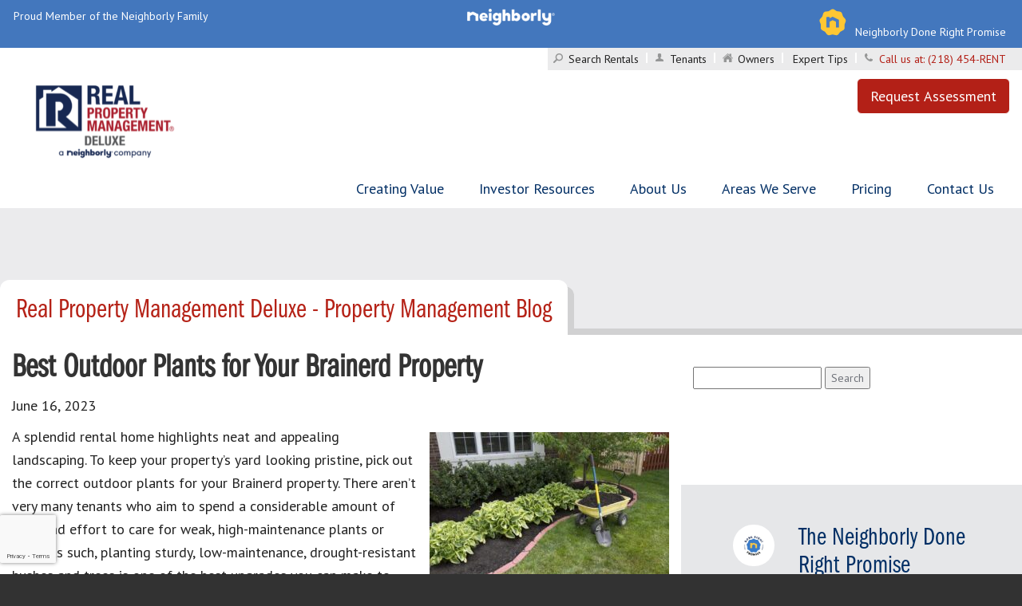

--- FILE ---
content_type: text/html; charset=UTF-8
request_url: https://www.rpmdeluxe.com/best-outdoor-plants-brainerd-property-661
body_size: 50470
content:
<!DOCTYPE html>
<html lang="en-US">

<head>
    <meta charset="UTF-8" />
<script type="text/javascript">
/* <![CDATA[ */
var gform;gform||(document.addEventListener("gform_main_scripts_loaded",function(){gform.scriptsLoaded=!0}),document.addEventListener("gform/theme/scripts_loaded",function(){gform.themeScriptsLoaded=!0}),window.addEventListener("DOMContentLoaded",function(){gform.domLoaded=!0}),gform={domLoaded:!1,scriptsLoaded:!1,themeScriptsLoaded:!1,isFormEditor:()=>"function"==typeof InitializeEditor,callIfLoaded:function(o){return!(!gform.domLoaded||!gform.scriptsLoaded||!gform.themeScriptsLoaded&&!gform.isFormEditor()||(gform.isFormEditor()&&console.warn("The use of gform.initializeOnLoaded() is deprecated in the form editor context and will be removed in Gravity Forms 3.1."),o(),0))},initializeOnLoaded:function(o){gform.callIfLoaded(o)||(document.addEventListener("gform_main_scripts_loaded",()=>{gform.scriptsLoaded=!0,gform.callIfLoaded(o)}),document.addEventListener("gform/theme/scripts_loaded",()=>{gform.themeScriptsLoaded=!0,gform.callIfLoaded(o)}),window.addEventListener("DOMContentLoaded",()=>{gform.domLoaded=!0,gform.callIfLoaded(o)}))},hooks:{action:{},filter:{}},addAction:function(o,r,e,t){gform.addHook("action",o,r,e,t)},addFilter:function(o,r,e,t){gform.addHook("filter",o,r,e,t)},doAction:function(o){gform.doHook("action",o,arguments)},applyFilters:function(o){return gform.doHook("filter",o,arguments)},removeAction:function(o,r){gform.removeHook("action",o,r)},removeFilter:function(o,r,e){gform.removeHook("filter",o,r,e)},addHook:function(o,r,e,t,n){null==gform.hooks[o][r]&&(gform.hooks[o][r]=[]);var d=gform.hooks[o][r];null==n&&(n=r+"_"+d.length),gform.hooks[o][r].push({tag:n,callable:e,priority:t=null==t?10:t})},doHook:function(r,o,e){var t;if(e=Array.prototype.slice.call(e,1),null!=gform.hooks[r][o]&&((o=gform.hooks[r][o]).sort(function(o,r){return o.priority-r.priority}),o.forEach(function(o){"function"!=typeof(t=o.callable)&&(t=window[t]),"action"==r?t.apply(null,e):e[0]=t.apply(null,e)})),"filter"==r)return e[0]},removeHook:function(o,r,t,n){var e;null!=gform.hooks[o][r]&&(e=(e=gform.hooks[o][r]).filter(function(o,r,e){return!!(null!=n&&n!=o.tag||null!=t&&t!=o.priority)}),gform.hooks[o][r]=e)}});
/* ]]> */
</script>

    <meta name="viewport" content="width=device-width" />
    <meta name="google-site-verification" content="AJaHsDbe7Bm4v5vJaTHx4q3wt0kuOz2onRWZRedgjuE" />
    <title>Best Outdoor Plants for Your Brainerd Property</title>

    <link rel="stylesheet" href="https://use.typekit.net/vhe7nhn.css">

    <style>
        /*! normalize.css v3.0.0 | MIT License | git.io/normalize */
@import url(https://fonts.googleapis.com/css?family=Open+Sans:300italic,400italic,600italic,700italic,800italic,400,300,600,700,800&display=swap);
@import url(https://fonts.googleapis.com/css?family=Open+Sans+Condensed:300,300italic,700&display=swap);
html{font-family:sans-serif;-ms-text-size-adjust:100%;-webkit-text-size-adjust:100%}body{margin:0}article,aside,details,figcaption,figure,footer,header,hgroup,main,nav,section,summary{display:block}audio,canvas,progress,video{display:inline-block;vertical-align:baseline}audio:not([controls]){display:none;height:0}[hidden],template{display:none}a{background:0 0}abbr[title]{border-bottom:1px dotted}b,strong{font-weight:700}dfn{font-style:italic}h1{font-size:2em;margin:.67em 0}mark{background:#ff0;color:#000}small{font-size:80%}sub,sup{font-size:75%;line-height:0;position:relative;vertical-align:baseline}sup{top:-.5em}sub{bottom:-.25em}img{border:0}svg:not(:root){overflow:hidden}figure{margin:1em 40px}hr{-moz-box-sizing:content-box;box-sizing:content-box;height:0}pre{overflow:auto}code,kbd,pre,samp{font-family:monospace,monospace;font-size:1em}button,input,optgroup,select,textarea{color:inherit;font:inherit;margin:0}button{overflow:visible}button,select{text-transform:none}button,html input[type=button],input[type=reset],input[type=submit]{-webkit-appearance:button;cursor:pointer}button[disabled],html input[disabled]{cursor:default}button::-moz-focus-inner,input::-moz-focus-inner{border:0;padding:0}input{line-height:normal}input[type=checkbox],input[type=radio]{box-sizing:border-box;padding:0}input[type=number]::-webkit-inner-spin-button,input[type=number]::-webkit-outer-spin-button{height:auto}input[type=search]{-webkit-appearance:textfield;-moz-box-sizing:content-box;-webkit-box-sizing:content-box;box-sizing:content-box}input[type=search]::-webkit-search-cancel-button,input[type=search]::-webkit-search-decoration{-webkit-appearance:none}fieldset{border:1px solid silver;margin:0 2px;padding:.35em .625em .75em}legend{border:0;padding:0}textarea{overflow:auto}optgroup{font-weight:700}table{border-collapse:collapse;border-spacing:0}td,th{padding:0}@media print{*{text-shadow:none!important;color:#000!important;background:0 0!important;box-shadow:none!important}a,a:visited{text-decoration:underline}a[href]:after{content:" (" attr(href) ")"}abbr[title]:after{content:" (" attr(title) ")"}a[href^="#"]:after,a[href^="javascript:"]:after{content:""}blockquote,pre{border:1px solid #999;page-break-inside:avoid}thead{display:table-header-group}img,tr{page-break-inside:avoid}img{max-width:100%!important}h2,h3,p{orphans:3;widows:3}h2,h3{page-break-after:avoid}select{background:#fff!important}.navbar{display:none}.table td,.table th{background-color:#fff!important}.btn>.caret,.dropup>.btn>.caret,.dropup>.gform_button>.caret,.gform_button>.caret{border-top-color:#000!important}.label{border:1px solid #000}.table{border-collapse:collapse!important}.table-bordered td,.table-bordered th{border:1px solid #ddd!important}}*{-webkit-box-sizing:border-box;-moz-box-sizing:border-box;box-sizing:border-box}:after,:before{-webkit-box-sizing:border-box;-moz-box-sizing:border-box;box-sizing:border-box}html{font-size:62.5%;-webkit-tap-highlight-color:transparent}body{font-family:"PT Sans","Helvetica Neue",Helvetica,Arial,sans-serif;font-size:14px;line-height:1.428571429;color:#333;background-color:#eee}button,input,select,textarea{font-family:inherit;font-size:inherit;line-height:inherit}a{color:#049ad9;text-decoration:none}a:focus,a:hover{color:#03658e;text-decoration:underline}a:focus{outline:thin dotted;outline:5px auto -webkit-focus-ring-color;outline-offset:-2px}figure{margin:0}img{vertical-align:middle}.img-responsive{display:block;max-width:100%;height:auto}.img-rounded{border-radius:6px}.img-thumbnail{padding:4px;line-height:1.428571429;background-color:#eee;border:1px solid #ddd;border-radius:4px;-webkit-transition:all .2s ease-in-out;transition:all .2s ease-in-out;display:inline-block;max-width:100%;height:auto}.img-circle{border-radius:50%}hr{margin-top:20px;margin-bottom:20px;border:0;border-top:1px solid #eee}.sr-only{position:absolute;width:1px;height:1px;margin:-1px;padding:0;overflow:hidden;clip:rect(0,0,0,0);border:0}.h1,.h2,.h3,.h4,.h5,.h6,h1,h2,h3,h4,h5,h6{font-family:"PT Sans",Georgia,"Times New Roman",Times,serif;font-weight:500;line-height:1.1;color:inherit}.h1 .small,.h1 small,.h2 .small,.h2 small,.h3 .small,.h3 small,.h4 .small,.h4 small,.h5 .small,.h5 small,.h6 .small,.h6 small,h1 .small,h1 small,h2 .small,h2 small,h3 .small,h3 small,h4 .small,h4 small,h5 .small,h5 small,h6 .small,h6 small{font-weight:400;line-height:1;color:#b3b3b3}.h1,.h2,.h3,h1,h2,h3{margin-top:20px;margin-bottom:10px}.h1 .small,.h1 small,.h2 .small,.h2 small,.h3 .small,.h3 small,h1 .small,h1 small,h2 .small,h2 small,h3 .small,h3 small{font-size:65%}.h4,.h5,.h6,h4,h5,h6{margin-top:10px;margin-bottom:10px}.h4 .small,.h4 small,.h5 .small,.h5 small,.h6 .small,.h6 small,h4 .small,h4 small,h5 .small,h5 small,h6 .small,h6 small{font-size:75%}.h1,h1{font-size:36px}.h2,h2{font-size:30px}.h3,h3{font-size:24px}.h4,h4{font-size:18px}.h5,h5{font-size:14px}.h6,h6{font-size:12px}p{margin:0 0 10px}.lead{margin-bottom:20px;font-size:16px;font-weight:200;line-height:1.4}@media(min-width:768px){.lead{font-size:21px}}.small,small{font-size:85%}cite{font-style:normal}.text-left{text-align:left}.text-right{text-align:right}.text-center{text-align:center}.text-justify{text-align:justify}.text-muted{color:#b3b3b3}.text-primary{color:#049ad9}a.text-primary:hover{color:#0376a7}.text-success{color:#3c763d}a.text-success:hover{color:#2b542c}.text-info{color:#31708f}a.text-info:hover{color:#245269}.text-warning{color:#8a6d3b}a.text-warning:hover{color:#66512c}.text-danger{color:#a94442}a.text-danger:hover{color:#843534}.bg-primary{color:#fff}.bg-primary{background-color:#049ad9}a.bg-primary:hover{background-color:#0376a7}.bg-success{background-color:#dff0d8}a.bg-success:hover{background-color:#c1e2b3}.bg-info{background-color:#d9edf7}a.bg-info:hover{background-color:#afd9ee}.bg-warning{background-color:#fcf8e3}a.bg-warning:hover{background-color:#f7ecb5}.bg-danger{background-color:#f2dede}a.bg-danger:hover{background-color:#e4b9b9}.page-header{padding-bottom:9px;margin:40px 0 20px;border-bottom:1px solid #eee}ol,ul{margin-top:0;margin-bottom:10px}ol ol,ol ul,ul ol,ul ul{margin-bottom:0}.list-inline,.list-unstyled{padding-left:0;list-style:none}.list-inline{margin-left:-5px}.list-inline>li{display:inline-block;padding-left:5px;padding-right:5px}dl{margin-top:0;margin-bottom:20px}dd,dt{line-height:1.428571429}dt{font-weight:700}dd{margin-left:0}@media(min-width:768px){.dl-horizontal dt{float:left;width:160px;clear:left;text-align:right;overflow:hidden;text-overflow:ellipsis;white-space:nowrap}.dl-horizontal dd{margin-left:180px}.dl-horizontal dd:after,.dl-horizontal dd:before{content:" ";display:table}.dl-horizontal dd:after{clear:both}}abbr[data-original-title],abbr[title]{cursor:help;border-bottom:1px dotted #b3b3b3}.initialism{font-size:90%;text-transform:uppercase}blockquote{padding:10px 20px;margin:0 0 20px;font-size:17.5px;border-left:5px solid #eee}blockquote ol:last-child,blockquote p:last-child,blockquote ul:last-child{margin-bottom:0}blockquote .small,blockquote footer,blockquote small{display:block;font-size:80%;line-height:1.428571429;color:#b3b3b3}blockquote .small:before,blockquote footer:before,blockquote small:before{content:"— "}.blockquote-reverse,blockquote.pull-right{padding-right:15px;padding-left:0;border-right:5px solid #eee;border-left:0;text-align:right}.blockquote-reverse .small:before,.blockquote-reverse footer:before,.blockquote-reverse small:before,blockquote.pull-right .small:before,blockquote.pull-right footer:before,blockquote.pull-right small:before{content:""}.blockquote-reverse .small:after,.blockquote-reverse footer:after,.blockquote-reverse small:after,blockquote.pull-right .small:after,blockquote.pull-right footer:after,blockquote.pull-right small:after{content:" —"}blockquote:after,blockquote:before{content:""}address{margin-bottom:20px;font-style:normal;line-height:1.428571429}code,kbd,pre,samp{font-family:Menlo,Monaco,Consolas,"Courier New",monospace}code{padding:2px 4px;font-size:90%;color:#c7254e;background-color:#f9f2f4;white-space:nowrap;border-radius:4px}kbd{padding:2px 4px;font-size:90%;color:#fff;background-color:#333;border-radius:3px;box-shadow:inset 0 -1px 0 rgba(0,0,0,.25)}pre{display:block;padding:9.5px;margin:0 0 10px;font-size:13px;line-height:1.428571429;word-break:break-all;word-wrap:break-word;color:#333;background-color:#f5f5f5;border:1px solid #ccc;border-radius:4px}pre code{padding:0;font-size:inherit;color:inherit;white-space:pre-wrap;background-color:transparent;border-radius:0}.pre-scrollable{max-height:340px;overflow-y:scroll}.container{margin-right:auto;margin-left:auto;padding-left:15px;padding-right:15px}.container:after,.container:before{content:" ";display:table}.container:after{clear:both}@media(min-width:768px){.container{width:750px}}@media(min-width:992px){.container{width:970px}}@media(min-width:1200px){.container{width:1170px}}.container-fluid{margin-right:auto;margin-left:auto;padding-left:15px;padding-right:15px}.container-fluid:after,.container-fluid:before{content:" ";display:table}.container-fluid:after{clear:both}.row{margin-left:-15px;margin-right:-15px}.row:after,.row:before{content:" ";display:table}.row:after{clear:both}.col-lg-1,.col-lg-10,.col-lg-11,.col-lg-12,.col-lg-2,.col-lg-3,.col-lg-4,.col-lg-5,.col-lg-6,.col-lg-7,.col-lg-8,.col-lg-9,.col-md-1,.col-md-10,.col-md-11,.col-md-12,.col-md-2,.col-md-3,.col-md-4,.col-md-5,.col-md-6,.col-md-7,.col-md-8,.col-md-9,.col-sm-1,.col-sm-10,.col-sm-11,.col-sm-12,.col-sm-2,.col-sm-3,.col-sm-4,.col-sm-5,.col-sm-6,.col-sm-7,.col-sm-8,.col-sm-9,.col-xs-1,.col-xs-10,.col-xs-11,.col-xs-12,.col-xs-2,.col-xs-3,.col-xs-4,.col-xs-5,.col-xs-6,.col-xs-7,.col-xs-8,.col-xs-9{position:relative;min-height:1px;padding-left:15px;padding-right:15px}.col-xs-1,.col-xs-10,.col-xs-11,.col-xs-12,.col-xs-2,.col-xs-3,.col-xs-4,.col-xs-5,.col-xs-6,.col-xs-7,.col-xs-8,.col-xs-9{float:left}.col-xs-1{width:8.3333333333%}.col-xs-2{width:16.6666666667%}.col-xs-3{width:25%}.col-xs-4{width:33.3333333333%}.col-xs-5{width:41.6666666667%}.col-xs-6{width:50%}.col-xs-7{width:58.3333333333%}.col-xs-8{width:66.6666666667%}.col-xs-9{width:75%}.col-xs-10{width:83.3333333333%}.col-xs-11{width:91.6666666667%}.col-xs-12{width:100%}.col-xs-pull-0{right:0}.col-xs-pull-1{right:8.3333333333%}.col-xs-pull-2{right:16.6666666667%}.col-xs-pull-3{right:25%}.col-xs-pull-4{right:33.3333333333%}.col-xs-pull-5{right:41.6666666667%}.col-xs-pull-6{right:50%}.col-xs-pull-7{right:58.3333333333%}.col-xs-pull-8{right:66.6666666667%}.col-xs-pull-9{right:75%}.col-xs-pull-10{right:83.3333333333%}.col-xs-pull-11{right:91.6666666667%}.col-xs-pull-12{right:100%}.col-xs-push-0{left:0}.col-xs-push-1{left:8.3333333333%}.col-xs-push-2{left:16.6666666667%}.col-xs-push-3{left:25%}.col-xs-push-4{left:33.3333333333%}.col-xs-push-5{left:41.6666666667%}.col-xs-push-6{left:50%}.col-xs-push-7{left:58.3333333333%}.col-xs-push-8{left:66.6666666667%}.col-xs-push-9{left:75%}.col-xs-push-10{left:83.3333333333%}.col-xs-push-11{left:91.6666666667%}.col-xs-push-12{left:100%}.col-xs-offset-0{margin-left:0}.col-xs-offset-1{margin-left:8.3333333333%}.col-xs-offset-2{margin-left:16.6666666667%}.col-xs-offset-3{margin-left:25%}.col-xs-offset-4{margin-left:33.3333333333%}.col-xs-offset-5{margin-left:41.6666666667%}.col-xs-offset-6{margin-left:50%}.col-xs-offset-7{margin-left:58.3333333333%}.col-xs-offset-8{margin-left:66.6666666667%}.col-xs-offset-9{margin-left:75%}.col-xs-offset-10{margin-left:83.3333333333%}.col-xs-offset-11{margin-left:91.6666666667%}.col-xs-offset-12{margin-left:100%}@media(min-width:768px){.col-sm-1,.col-sm-10,.col-sm-11,.col-sm-12,.col-sm-2,.col-sm-3,.col-sm-4,.col-sm-5,.col-sm-6,.col-sm-7,.col-sm-8,.col-sm-9{float:left}.col-sm-1{width:8.3333333333%}.col-sm-2{width:16.6666666667%}.col-sm-3{width:25%}.col-sm-4{width:33.3333333333%}.col-sm-5{width:41.6666666667%}.col-sm-6{width:50%}.col-sm-7{width:58.3333333333%}.col-sm-8{width:66.6666666667%}.col-sm-9{width:75%}.col-sm-10{width:83.3333333333%}.col-sm-11{width:91.6666666667%}.col-sm-12{width:100%}.col-sm-pull-0{right:0}.col-sm-pull-1{right:8.3333333333%}.col-sm-pull-2{right:16.6666666667%}.col-sm-pull-3{right:25%}.col-sm-pull-4{right:33.3333333333%}.col-sm-pull-5{right:41.6666666667%}.col-sm-pull-6{right:50%}.col-sm-pull-7{right:58.3333333333%}.col-sm-pull-8{right:66.6666666667%}.col-sm-pull-9{right:75%}.col-sm-pull-10{right:83.3333333333%}.col-sm-pull-11{right:91.6666666667%}.col-sm-pull-12{right:100%}.col-sm-push-0{left:0}.col-sm-push-1{left:8.3333333333%}.col-sm-push-2{left:16.6666666667%}.col-sm-push-3{left:25%}.col-sm-push-4{left:33.3333333333%}.col-sm-push-5{left:41.6666666667%}.col-sm-push-6{left:50%}.col-sm-push-7{left:58.3333333333%}.col-sm-push-8{left:66.6666666667%}.col-sm-push-9{left:75%}.col-sm-push-10{left:83.3333333333%}.col-sm-push-11{left:91.6666666667%}.col-sm-push-12{left:100%}.col-sm-offset-0{margin-left:0}.col-sm-offset-1{margin-left:8.3333333333%}.col-sm-offset-2{margin-left:16.6666666667%}.col-sm-offset-3{margin-left:25%}.col-sm-offset-4{margin-left:33.3333333333%}.col-sm-offset-5{margin-left:41.6666666667%}.col-sm-offset-6{margin-left:50%}.col-sm-offset-7{margin-left:58.3333333333%}.col-sm-offset-8{margin-left:66.6666666667%}.col-sm-offset-9{margin-left:75%}.col-sm-offset-10{margin-left:83.3333333333%}.col-sm-offset-11{margin-left:91.6666666667%}.col-sm-offset-12{margin-left:100%}}@media(min-width:992px){.col-md-1,.col-md-10,.col-md-11,.col-md-12,.col-md-2,.col-md-3,.col-md-4,.col-md-5,.col-md-6,.col-md-7,.col-md-8,.col-md-9{float:left}.col-md-1{width:8.3333333333%}.col-md-2{width:16.6666666667%}.col-md-3{width:25%}.col-md-4{width:33.3333333333%}.col-md-5{width:41.6666666667%}.col-md-6{width:50%}.col-md-7{width:58.3333333333%}.col-md-8{width:66.6666666667%}.col-md-9{width:75%}.col-md-10{width:83.3333333333%}.col-md-11{width:91.6666666667%}.col-md-12{width:100%}.col-md-pull-0{right:0}.col-md-pull-1{right:8.3333333333%}.col-md-pull-2{right:16.6666666667%}.col-md-pull-3{right:25%}.col-md-pull-4{right:33.3333333333%}.col-md-pull-5{right:41.6666666667%}.col-md-pull-6{right:50%}.col-md-pull-7{right:58.3333333333%}.col-md-pull-8{right:66.6666666667%}.col-md-pull-9{right:75%}.col-md-pull-10{right:83.3333333333%}.col-md-pull-11{right:91.6666666667%}.col-md-pull-12{right:100%}.col-md-push-0{left:0}.col-md-push-1{left:8.3333333333%}.col-md-push-2{left:16.6666666667%}.col-md-push-3{left:25%}.col-md-push-4{left:33.3333333333%}.col-md-push-5{left:41.6666666667%}.col-md-push-6{left:50%}.col-md-push-7{left:58.3333333333%}.col-md-push-8{left:66.6666666667%}.col-md-push-9{left:75%}.col-md-push-10{left:83.3333333333%}.col-md-push-11{left:91.6666666667%}.col-md-push-12{left:100%}.col-md-offset-0{margin-left:0}.col-md-offset-1{margin-left:8.3333333333%}.col-md-offset-2{margin-left:16.6666666667%}.col-md-offset-3{margin-left:25%}.col-md-offset-4{margin-left:33.3333333333%}.col-md-offset-5{margin-left:41.6666666667%}.col-md-offset-6{margin-left:50%}.col-md-offset-7{margin-left:58.3333333333%}.col-md-offset-8{margin-left:66.6666666667%}.col-md-offset-9{margin-left:75%}.col-md-offset-10{margin-left:83.3333333333%}.col-md-offset-11{margin-left:91.6666666667%}.col-md-offset-12{margin-left:100%}}@media(min-width:1200px){.col-lg-1,.col-lg-10,.col-lg-11,.col-lg-12,.col-lg-2,.col-lg-3,.col-lg-4,.col-lg-5,.col-lg-6,.col-lg-7,.col-lg-8,.col-lg-9{float:left}.col-lg-1{width:8.3333333333%}.col-lg-2{width:16.6666666667%}.col-lg-3{width:25%}.col-lg-4{width:33.3333333333%}.col-lg-5{width:41.6666666667%}.col-lg-6{width:50%}.col-lg-7{width:58.3333333333%}.col-lg-8{width:66.6666666667%}.col-lg-9{width:75%}.col-lg-10{width:83.3333333333%}.col-lg-11{width:91.6666666667%}.col-lg-12{width:100%}.col-lg-pull-0{right:0}.col-lg-pull-1{right:8.3333333333%}.col-lg-pull-2{right:16.6666666667%}.col-lg-pull-3{right:25%}.col-lg-pull-4{right:33.3333333333%}.col-lg-pull-5{right:41.6666666667%}.col-lg-pull-6{right:50%}.col-lg-pull-7{right:58.3333333333%}.col-lg-pull-8{right:66.6666666667%}.col-lg-pull-9{right:75%}.col-lg-pull-10{right:83.3333333333%}.col-lg-pull-11{right:91.6666666667%}.col-lg-pull-12{right:100%}.col-lg-push-0{left:0}.col-lg-push-1{left:8.3333333333%}.col-lg-push-2{left:16.6666666667%}.col-lg-push-3{left:25%}.col-lg-push-4{left:33.3333333333%}.col-lg-push-5{left:41.6666666667%}.col-lg-push-6{left:50%}.col-lg-push-7{left:58.3333333333%}.col-lg-push-8{left:66.6666666667%}.col-lg-push-9{left:75%}.col-lg-push-10{left:83.3333333333%}.col-lg-push-11{left:91.6666666667%}.col-lg-push-12{left:100%}.col-lg-offset-0{margin-left:0}.col-lg-offset-1{margin-left:8.3333333333%}.col-lg-offset-2{margin-left:16.6666666667%}.col-lg-offset-3{margin-left:25%}.col-lg-offset-4{margin-left:33.3333333333%}.col-lg-offset-5{margin-left:41.6666666667%}.col-lg-offset-6{margin-left:50%}.col-lg-offset-7{margin-left:58.3333333333%}.col-lg-offset-8{margin-left:66.6666666667%}.col-lg-offset-9{margin-left:75%}.col-lg-offset-10{margin-left:83.3333333333%}.col-lg-offset-11{margin-left:91.6666666667%}.col-lg-offset-12{margin-left:100%}}table{max-width:100%;background-color:transparent}th{text-align:left}.table{width:100%;margin-bottom:20px}.table>tbody>tr>td,.table>tbody>tr>th,.table>tfoot>tr>td,.table>tfoot>tr>th,.table>thead>tr>td,.table>thead>tr>th{padding:8px;line-height:1.428571429;vertical-align:top;border-top:1px solid #ddd}.table>thead>tr>th{vertical-align:bottom;border-bottom:2px solid #ddd}.table>caption+thead>tr:first-child>td,.table>caption+thead>tr:first-child>th,.table>colgroup+thead>tr:first-child>td,.table>colgroup+thead>tr:first-child>th,.table>thead:first-child>tr:first-child>td,.table>thead:first-child>tr:first-child>th{border-top:0}.table>tbody+tbody{border-top:2px solid #ddd}.table .table{background-color:#eee}.table-condensed>tbody>tr>td,.table-condensed>tbody>tr>th,.table-condensed>tfoot>tr>td,.table-condensed>tfoot>tr>th,.table-condensed>thead>tr>td,.table-condensed>thead>tr>th{padding:5px}.table-bordered{border:1px solid #ddd}.table-bordered>tbody>tr>td,.table-bordered>tbody>tr>th,.table-bordered>tfoot>tr>td,.table-bordered>tfoot>tr>th,.table-bordered>thead>tr>td,.table-bordered>thead>tr>th{border:1px solid #ddd}.table-bordered>thead>tr>td,.table-bordered>thead>tr>th{border-bottom-width:2px}.table-striped>tbody>tr:nth-child(odd)>td,.table-striped>tbody>tr:nth-child(odd)>th{background-color:#f9f9f9}.table-hover>tbody>tr:hover>td,.table-hover>tbody>tr:hover>th{background-color:#f5f5f5}table col[class*=col-]{position:static;float:none;display:table-column}table td[class*=col-],table th[class*=col-]{position:static;float:none;display:table-cell}.table>tbody>tr.active>td,.table>tbody>tr.active>th,.table>tbody>tr>td.active,.table>tbody>tr>th.active,.table>tfoot>tr.active>td,.table>tfoot>tr.active>th,.table>tfoot>tr>td.active,.table>tfoot>tr>th.active,.table>thead>tr.active>td,.table>thead>tr.active>th,.table>thead>tr>td.active,.table>thead>tr>th.active{background-color:#f5f5f5}.table-hover>tbody>tr.active:hover>td,.table-hover>tbody>tr.active:hover>th,.table-hover>tbody>tr>td.active:hover,.table-hover>tbody>tr>th.active:hover{background-color:#e8e8e8}.table>tbody>tr.success>td,.table>tbody>tr.success>th,.table>tbody>tr>td.success,.table>tbody>tr>th.success,.table>tfoot>tr.success>td,.table>tfoot>tr.success>th,.table>tfoot>tr>td.success,.table>tfoot>tr>th.success,.table>thead>tr.success>td,.table>thead>tr.success>th,.table>thead>tr>td.success,.table>thead>tr>th.success{background-color:#dff0d8}.table-hover>tbody>tr.success:hover>td,.table-hover>tbody>tr.success:hover>th,.table-hover>tbody>tr>td.success:hover,.table-hover>tbody>tr>th.success:hover{background-color:#d0e9c6}.table>tbody>tr.info>td,.table>tbody>tr.info>th,.table>tbody>tr>td.info,.table>tbody>tr>th.info,.table>tfoot>tr.info>td,.table>tfoot>tr.info>th,.table>tfoot>tr>td.info,.table>tfoot>tr>th.info,.table>thead>tr.info>td,.table>thead>tr.info>th,.table>thead>tr>td.info,.table>thead>tr>th.info{background-color:#d9edf7}.table-hover>tbody>tr.info:hover>td,.table-hover>tbody>tr.info:hover>th,.table-hover>tbody>tr>td.info:hover,.table-hover>tbody>tr>th.info:hover{background-color:#c4e3f3}.table>tbody>tr.warning>td,.table>tbody>tr.warning>th,.table>tbody>tr>td.warning,.table>tbody>tr>th.warning,.table>tfoot>tr.warning>td,.table>tfoot>tr.warning>th,.table>tfoot>tr>td.warning,.table>tfoot>tr>th.warning,.table>thead>tr.warning>td,.table>thead>tr.warning>th,.table>thead>tr>td.warning,.table>thead>tr>th.warning{background-color:#fcf8e3}.table-hover>tbody>tr.warning:hover>td,.table-hover>tbody>tr.warning:hover>th,.table-hover>tbody>tr>td.warning:hover,.table-hover>tbody>tr>th.warning:hover{background-color:#faf2cc}.table>tbody>tr.danger>td,.table>tbody>tr.danger>th,.table>tbody>tr>td.danger,.table>tbody>tr>th.danger,.table>tfoot>tr.danger>td,.table>tfoot>tr.danger>th,.table>tfoot>tr>td.danger,.table>tfoot>tr>th.danger,.table>thead>tr.danger>td,.table>thead>tr.danger>th,.table>thead>tr>td.danger,.table>thead>tr>th.danger{background-color:#f2dede}.table-hover>tbody>tr.danger:hover>td,.table-hover>tbody>tr.danger:hover>th,.table-hover>tbody>tr>td.danger:hover,.table-hover>tbody>tr>th.danger:hover{background-color:#ebcccc}@media(max-width:767px){.table-responsive{width:100%;margin-bottom:15px;overflow-y:hidden;overflow-x:scroll;-ms-overflow-style:-ms-autohiding-scrollbar;border:1px solid #ddd;-webkit-overflow-scrolling:touch}.table-responsive>.table{margin-bottom:0}.table-responsive>.table>tbody>tr>td,.table-responsive>.table>tbody>tr>th,.table-responsive>.table>tfoot>tr>td,.table-responsive>.table>tfoot>tr>th,.table-responsive>.table>thead>tr>td,.table-responsive>.table>thead>tr>th{white-space:nowrap}.table-responsive>.table-bordered{border:0}.table-responsive>.table-bordered>tbody>tr>td:first-child,.table-responsive>.table-bordered>tbody>tr>th:first-child,.table-responsive>.table-bordered>tfoot>tr>td:first-child,.table-responsive>.table-bordered>tfoot>tr>th:first-child,.table-responsive>.table-bordered>thead>tr>td:first-child,.table-responsive>.table-bordered>thead>tr>th:first-child{border-left:0}.table-responsive>.table-bordered>tbody>tr>td:last-child,.table-responsive>.table-bordered>tbody>tr>th:last-child,.table-responsive>.table-bordered>tfoot>tr>td:last-child,.table-responsive>.table-bordered>tfoot>tr>th:last-child,.table-responsive>.table-bordered>thead>tr>td:last-child,.table-responsive>.table-bordered>thead>tr>th:last-child{border-right:0}.table-responsive>.table-bordered>tbody>tr:last-child>td,.table-responsive>.table-bordered>tbody>tr:last-child>th,.table-responsive>.table-bordered>tfoot>tr:last-child>td,.table-responsive>.table-bordered>tfoot>tr:last-child>th{border-bottom:0}}fieldset{padding:0;margin:0;border:0;min-width:0}legend{display:block;width:100%;padding:0;margin-bottom:20px;font-size:21px;line-height:inherit;color:#333;border:0;border-bottom:1px solid #e5e5e5}label{display:inline-block;margin-bottom:5px;font-weight:700}input[type=search]{-webkit-box-sizing:border-box;-moz-box-sizing:border-box;box-sizing:border-box}input[type=checkbox],input[type=radio]{margin:4px 0 0;line-height:normal}input[type=file]{display:block}input[type=range]{display:block;width:100%}select[multiple],select[size]{height:auto}input[type=checkbox]:focus,input[type=file]:focus,input[type=radio]:focus{outline:thin dotted;outline:5px auto -webkit-focus-ring-color;outline-offset:-2px}output{display:block;padding-top:7px;font-size:14px;line-height:1.428571429;color:#555}.form-control{display:block;width:100%;height:34px;padding:6px 12px;font-size:14px;line-height:1.428571429;color:#555;background-color:#fff;background-image:none;border:1px solid #ccc;border-radius:4px;-webkit-box-shadow:inset 0 1px 1px rgba(0,0,0,.075);box-shadow:inset 0 1px 1px rgba(0,0,0,.075);-webkit-transition:border-color ease-in-out .15s,box-shadow ease-in-out .15s;transition:border-color ease-in-out .15s,box-shadow ease-in-out .15s}.form-control:focus{border-color:#66afe9;-webkit-box-shadow:inset 0 1px 1px rgba(0,0,0,.075),0 0 8px rgba(102,175,233,.6);box-shadow:inset 0 1px 1px rgba(0,0,0,.075),0 0 8px rgba(102,175,233,.6)}.form-control::-moz-placeholder{color:#b3b3b3;opacity:1}.form-control:-ms-input-placeholder{color:#b3b3b3}.form-control::-webkit-input-placeholder{color:#b3b3b3}.form-control[disabled],.form-control[readonly],fieldset[disabled] .form-control{cursor:not-allowed;background-color:#eee;opacity:1}textarea.form-control{height:auto}input[type=search]{-webkit-appearance:none}input[type=date]{line-height:34px}.form-group{margin-bottom:15px}.checkbox,.radio{display:block;min-height:20px;margin-top:10px;margin-bottom:10px;padding-left:20px}.checkbox label,.radio label{display:inline;font-weight:400;cursor:pointer}.checkbox input[type=checkbox],.checkbox-inline input[type=checkbox],.radio input[type=radio],.radio-inline input[type=radio]{float:left;margin-left:-20px}.checkbox+.checkbox,.radio+.radio{margin-top:-5px}.checkbox-inline,.radio-inline{display:inline-block;padding-left:20px;margin-bottom:0;vertical-align:middle;font-weight:400;cursor:pointer}.checkbox-inline+.checkbox-inline,.radio-inline+.radio-inline{margin-top:0;margin-left:10px}.checkbox-inline[disabled],.checkbox[disabled],.radio-inline[disabled],.radio[disabled],fieldset[disabled] .checkbox,fieldset[disabled] .checkbox-inline,fieldset[disabled] .radio,fieldset[disabled] .radio-inline,fieldset[disabled] input[type=checkbox],fieldset[disabled] input[type=radio],input[type=checkbox][disabled],input[type=radio][disabled]{cursor:not-allowed}.input-group-sm>.form-control,.input-group-sm>.input-group-addon,.input-group-sm>.input-group-btn>.btn,.input-group-sm>.input-group-btn>.gform_button,.input-sm{height:30px;padding:5px 10px;font-size:12px;line-height:1.5;border-radius:3px}.input-group-sm>.input-group-btn>select.btn,.input-group-sm>.input-group-btn>select.gform_button,.input-group-sm>select.form-control,.input-group-sm>select.input-group-addon,select.input-sm{height:30px;line-height:30px}.input-group-sm>.input-group-btn>select[multiple].btn,.input-group-sm>.input-group-btn>select[multiple].gform_button,.input-group-sm>.input-group-btn>textarea.btn,.input-group-sm>.input-group-btn>textarea.gform_button,.input-group-sm>select[multiple].form-control,.input-group-sm>select[multiple].input-group-addon,.input-group-sm>textarea.form-control,.input-group-sm>textarea.input-group-addon,select[multiple].input-sm,textarea.input-sm{height:auto}.input-group-lg>.form-control,.input-group-lg>.input-group-addon,.input-group-lg>.input-group-btn>.btn,.input-group-lg>.input-group-btn>.gform_button,.input-lg{height:46px;padding:10px 16px;font-size:18px;line-height:1.33;border-radius:6px}.input-group-lg>.input-group-btn>select.btn,.input-group-lg>.input-group-btn>select.gform_button,.input-group-lg>select.form-control,.input-group-lg>select.input-group-addon,select.input-lg{height:46px;line-height:46px}.input-group-lg>.input-group-btn>select[multiple].btn,.input-group-lg>.input-group-btn>select[multiple].gform_button,.input-group-lg>.input-group-btn>textarea.btn,.input-group-lg>.input-group-btn>textarea.gform_button,.input-group-lg>select[multiple].form-control,.input-group-lg>select[multiple].input-group-addon,.input-group-lg>textarea.form-control,.input-group-lg>textarea.input-group-addon,select[multiple].input-lg,textarea.input-lg{height:auto}.has-feedback{position:relative}.has-feedback .form-control{padding-right:42.5px}.has-feedback .form-control-feedback{position:absolute;top:25px;right:0;display:block;width:34px;height:34px;line-height:34px;text-align:center}.has-success .checkbox,.has-success .checkbox-inline,.has-success .control-label,.has-success .help-block,.has-success .radio,.has-success .radio-inline{color:#3c763d}.has-success .form-control{border-color:#3c763d;-webkit-box-shadow:inset 0 1px 1px rgba(0,0,0,.075);box-shadow:inset 0 1px 1px rgba(0,0,0,.075)}.has-success .form-control:focus{border-color:#2b542c;-webkit-box-shadow:inset 0 1px 1px rgba(0,0,0,.075),0 0 6px #67b168;box-shadow:inset 0 1px 1px rgba(0,0,0,.075),0 0 6px #67b168}.has-success .input-group-addon{color:#3c763d;border-color:#3c763d;background-color:#dff0d8}.has-success .form-control-feedback{color:#3c763d}.has-warning .checkbox,.has-warning .checkbox-inline,.has-warning .control-label,.has-warning .help-block,.has-warning .radio,.has-warning .radio-inline{color:#8a6d3b}.has-warning .form-control{border-color:#8a6d3b;-webkit-box-shadow:inset 0 1px 1px rgba(0,0,0,.075);box-shadow:inset 0 1px 1px rgba(0,0,0,.075)}.has-warning .form-control:focus{border-color:#66512c;-webkit-box-shadow:inset 0 1px 1px rgba(0,0,0,.075),0 0 6px #c0a16b;box-shadow:inset 0 1px 1px rgba(0,0,0,.075),0 0 6px #c0a16b}.has-warning .input-group-addon{color:#8a6d3b;border-color:#8a6d3b;background-color:#fcf8e3}.has-warning .form-control-feedback{color:#8a6d3b}.has-error .checkbox,.has-error .checkbox-inline,.has-error .control-label,.has-error .help-block,.has-error .radio,.has-error .radio-inline{color:#a94442}.has-error .form-control{border-color:#a94442;-webkit-box-shadow:inset 0 1px 1px rgba(0,0,0,.075);box-shadow:inset 0 1px 1px rgba(0,0,0,.075)}.has-error .form-control:focus{border-color:#843534;-webkit-box-shadow:inset 0 1px 1px rgba(0,0,0,.075),0 0 6px #ce8483;box-shadow:inset 0 1px 1px rgba(0,0,0,.075),0 0 6px #ce8483}.has-error .input-group-addon{color:#a94442;border-color:#a94442;background-color:#f2dede}.has-error .form-control-feedback{color:#a94442}.form-control-static{margin-bottom:0}.help-block{display:block;margin-top:5px;margin-bottom:10px;color:#737373}@media(min-width:768px){.form-inline .form-group,.navbar-form .form-group{display:inline-block;margin-bottom:0;vertical-align:middle}.form-inline .form-control,.navbar-form .form-control{display:inline-block;width:auto;vertical-align:middle}.form-inline .input-group>.form-control,.navbar-form .input-group>.form-control{width:100%}.form-inline .control-label,.navbar-form .control-label{margin-bottom:0;vertical-align:middle}.form-inline .checkbox,.form-inline .radio,.navbar-form .checkbox,.navbar-form .radio{display:inline-block;margin-top:0;margin-bottom:0;padding-left:0;vertical-align:middle}.form-inline .checkbox input[type=checkbox],.form-inline .radio input[type=radio],.navbar-form .checkbox input[type=checkbox],.navbar-form .radio input[type=radio]{float:none;margin-left:0}.form-inline .has-feedback .form-control-feedback,.navbar-form .has-feedback .form-control-feedback{top:0}}.form-horizontal .checkbox,.form-horizontal .checkbox-inline,.form-horizontal .control-label,.form-horizontal .radio,.form-horizontal .radio-inline{margin-top:0;margin-bottom:0;padding-top:7px}.form-horizontal .checkbox,.form-horizontal .radio{min-height:27px}.form-horizontal .form-group{margin-left:-15px;margin-right:-15px}.form-horizontal .form-group:after,.form-horizontal .form-group:before{content:" ";display:table}.form-horizontal .form-group:after{clear:both}.form-horizontal .form-control-static{padding-top:7px}@media(min-width:768px){.form-horizontal .control-label{text-align:right}}.form-horizontal .has-feedback .form-control-feedback{top:0;right:15px}.btn,.gform_button{display:inline-block;margin-bottom:0;font-weight:400;text-align:center;vertical-align:middle;cursor:pointer;background-image:none;border:1px solid transparent;white-space:nowrap;padding:6px 12px;font-size:14px;line-height:1.428571429;border-radius:4px;-webkit-user-select:none;-moz-user-select:none;-ms-user-select:none;user-select:none}.btn.active:focus,.btn:active:focus,.btn:focus,.gform_button:focus{outline:thin dotted;outline:5px auto -webkit-focus-ring-color;outline-offset:-2px}.btn:focus,.btn:hover,.gform_button:focus,.gform_button:hover{color:#333;text-decoration:none}.active.gform_button,.btn.active,.btn:active,.gform_button:active{background-image:none;-webkit-box-shadow:inset 0 3px 5px rgba(0,0,0,.125);box-shadow:inset 0 3px 5px rgba(0,0,0,.125)}.btn.disabled,.btn[disabled],.disabled.gform_button,[disabled].gform_button,fieldset[disabled] .btn,fieldset[disabled] .gform_button{cursor:not-allowed;pointer-events:none;opacity:.65;-webkit-box-shadow:none;box-shadow:none}.btn-default{color:#333;background-color:#fff;border-color:#ccc}.btn-default.active,.btn-default:active,.btn-default:focus,.btn-default:hover{color:#333;background-color:#ebebeb;border-color:#adadad}.open .btn-default.dropdown-toggle{color:#333;background-color:#ebebeb;border-color:#adadad}.btn-default.active,.btn-default:active{background-image:none}.open .btn-default.dropdown-toggle{background-image:none}.btn-default.disabled,.btn-default.disabled.active,.btn-default.disabled:active,.btn-default.disabled:focus,.btn-default.disabled:hover,.btn-default[disabled],.btn-default[disabled].active,.btn-default[disabled]:active,.btn-default[disabled]:focus,.btn-default[disabled]:hover,fieldset[disabled] .btn-default,fieldset[disabled] .btn-default.active,fieldset[disabled] .btn-default:active,fieldset[disabled] .btn-default:focus,fieldset[disabled] .btn-default:hover{background-color:#fff;border-color:#ccc}.btn-default .badge{color:#fff;background-color:#333}.btn-primary,.gform_button{color:#fff;background-color:#049ad9;border-color:#0488c0}.active.gform_button,.btn-primary.active,.btn-primary:active,.btn-primary:focus,.btn-primary:hover,.gform_button:active,.gform_button:focus,.gform_button:hover{color:#fff;background-color:#037eb1;border-color:#025e84}.open .btn-primary.dropdown-toggle,.open .dropdown-toggle.gform_button{color:#fff;background-color:#037eb1;border-color:#025e84}.active.gform_button,.btn-primary.active,.btn-primary:active,.gform_button:active{background-image:none}.open .btn-primary.dropdown-toggle,.open .dropdown-toggle.gform_button{background-image:none}.btn-primary.disabled,.btn-primary.disabled.active,.btn-primary.disabled:active,.btn-primary.disabled:focus,.btn-primary.disabled:hover,.btn-primary[disabled],.btn-primary[disabled].active,.btn-primary[disabled]:active,.btn-primary[disabled]:focus,.btn-primary[disabled]:hover,.disabled.gform_button,[disabled].gform_button,fieldset[disabled] .btn-primary,fieldset[disabled] .btn-primary.active,fieldset[disabled] .btn-primary:active,fieldset[disabled] .btn-primary:focus,fieldset[disabled] .btn-primary:hover,fieldset[disabled] .gform_button{background-color:#049ad9;border-color:#0488c0}.btn-primary .badge,.gform_button .badge{color:#049ad9;background-color:#fff}.btn-success{color:#fff;background-color:#5cb85c;border-color:#4cae4c}.btn-success.active,.btn-success:active,.btn-success:focus,.btn-success:hover{color:#fff;background-color:#47a447;border-color:#398439}.open .btn-success.dropdown-toggle{color:#fff;background-color:#47a447;border-color:#398439}.btn-success.active,.btn-success:active{background-image:none}.open .btn-success.dropdown-toggle{background-image:none}.btn-success.disabled,.btn-success.disabled.active,.btn-success.disabled:active,.btn-success.disabled:focus,.btn-success.disabled:hover,.btn-success[disabled],.btn-success[disabled].active,.btn-success[disabled]:active,.btn-success[disabled]:focus,.btn-success[disabled]:hover,fieldset[disabled] .btn-success,fieldset[disabled] .btn-success.active,fieldset[disabled] .btn-success:active,fieldset[disabled] .btn-success:focus,fieldset[disabled] .btn-success:hover{background-color:#5cb85c;border-color:#4cae4c}.btn-success .badge{color:#5cb85c;background-color:#fff}.btn-info{color:#fff;background-color:#5bc0de;border-color:#46b8da}.btn-info.active,.btn-info:active,.btn-info:focus,.btn-info:hover{color:#fff;background-color:#39b3d7;border-color:#269abc}.open .btn-info.dropdown-toggle{color:#fff;background-color:#39b3d7;border-color:#269abc}.btn-info.active,.btn-info:active{background-image:none}.open .btn-info.dropdown-toggle{background-image:none}.btn-info.disabled,.btn-info.disabled.active,.btn-info.disabled:active,.btn-info.disabled:focus,.btn-info.disabled:hover,.btn-info[disabled],.btn-info[disabled].active,.btn-info[disabled]:active,.btn-info[disabled]:focus,.btn-info[disabled]:hover,fieldset[disabled] .btn-info,fieldset[disabled] .btn-info.active,fieldset[disabled] .btn-info:active,fieldset[disabled] .btn-info:focus,fieldset[disabled] .btn-info:hover{background-color:#5bc0de;border-color:#46b8da}.btn-info .badge{color:#5bc0de;background-color:#fff}.btn-warning{color:#fff;background-color:#f0ad4e;border-color:#eea236}.btn-warning.active,.btn-warning:active,.btn-warning:focus,.btn-warning:hover{color:#fff;background-color:#ed9c28;border-color:#d58512}.open .btn-warning.dropdown-toggle{color:#fff;background-color:#ed9c28;border-color:#d58512}.btn-warning.active,.btn-warning:active{background-image:none}.open .btn-warning.dropdown-toggle{background-image:none}.btn-warning.disabled,.btn-warning.disabled.active,.btn-warning.disabled:active,.btn-warning.disabled:focus,.btn-warning.disabled:hover,.btn-warning[disabled],.btn-warning[disabled].active,.btn-warning[disabled]:active,.btn-warning[disabled]:focus,.btn-warning[disabled]:hover,fieldset[disabled] .btn-warning,fieldset[disabled] .btn-warning.active,fieldset[disabled] .btn-warning:active,fieldset[disabled] .btn-warning:focus,fieldset[disabled] .btn-warning:hover{background-color:#f0ad4e;border-color:#eea236}.btn-warning .badge{color:#f0ad4e;background-color:#fff}.btn-danger{color:#fff;background-color:#d9534f;border-color:#d43f3a}.btn-danger.active,.btn-danger:active,.btn-danger:focus,.btn-danger:hover{color:#fff;background-color:#d2322d;border-color:#ac2925}.open .btn-danger.dropdown-toggle{color:#fff;background-color:#d2322d;border-color:#ac2925}.btn-danger.active,.btn-danger:active{background-image:none}.open .btn-danger.dropdown-toggle{background-image:none}.btn-danger.disabled,.btn-danger.disabled.active,.btn-danger.disabled:active,.btn-danger.disabled:focus,.btn-danger.disabled:hover,.btn-danger[disabled],.btn-danger[disabled].active,.btn-danger[disabled]:active,.btn-danger[disabled]:focus,.btn-danger[disabled]:hover,fieldset[disabled] .btn-danger,fieldset[disabled] .btn-danger.active,fieldset[disabled] .btn-danger:active,fieldset[disabled] .btn-danger:focus,fieldset[disabled] .btn-danger:hover{background-color:#d9534f;border-color:#d43f3a}.btn-danger .badge{color:#d9534f;background-color:#fff}.btn-link{color:#049ad9;font-weight:400;cursor:pointer;border-radius:0}.btn-link,.btn-link:active,.btn-link[disabled],fieldset[disabled] .btn-link{background-color:transparent;-webkit-box-shadow:none;box-shadow:none}.btn-link,.btn-link:active,.btn-link:focus,.btn-link:hover{border-color:transparent}.btn-link:focus,.btn-link:hover{color:#03658e;text-decoration:underline;background-color:transparent}.btn-link[disabled]:focus,.btn-link[disabled]:hover,fieldset[disabled] .btn-link:focus,fieldset[disabled] .btn-link:hover{color:#b3b3b3;text-decoration:none}.btn-group-lg>.btn,.btn-group-lg>.gform_button,.btn-lg,.gform_button{padding:10px 16px;font-size:18px;line-height:1.33;border-radius:6px}.btn-group-sm>.btn,.btn-group-sm>.gform_button,.btn-sm{padding:5px 10px;font-size:12px;line-height:1.5;border-radius:3px}.btn-group-xs>.btn,.btn-group-xs>.gform_button,.btn-xs{padding:1px 5px;font-size:12px;line-height:1.5;border-radius:3px}.btn-block{display:block;width:100%;padding-left:0;padding-right:0}.btn-block+.btn-block{margin-top:5px}input[type=button].btn-block,input[type=reset].btn-block,input[type=submit].btn-block{width:100%}.fade{opacity:0;-webkit-transition:opacity .15s linear;transition:opacity .15s linear}.fade.in{opacity:1}.collapse{display:none}.collapse.in{display:block}.collapsing{position:relative;height:0;overflow:hidden;-webkit-transition:height .35s ease;transition:height .35s ease}@font-face{font-family:"Glyphicons Halflings";src:url(bootstrap/glyphicons-halflings-regular.eot);src:url(bootstrap/glyphicons-halflings-regular.eot?#iefix) format("embedded-opentype"),url(bootstrap/glyphicons-halflings-regular.woff) format("woff"),url(bootstrap/glyphicons-halflings-regular.ttf) format("truetype"),url(bootstrap/glyphicons-halflings-regular.svg#glyphicons_halflingsregular) format("svg")}.glyphicon{position:relative;top:1px;display:inline-block;font-family:"Glyphicons Halflings";font-style:normal;font-weight:400;line-height:1;-webkit-font-smoothing:antialiased;-moz-osx-font-smoothing:grayscale}.glyphicon-asterisk:before{content:"*"}.glyphicon-plus:before{content:"+"}.glyphicon-euro:before{content:"€"}.glyphicon-minus:before{content:"−"}.glyphicon-cloud:before{content:"☁"}.glyphicon-envelope:before{content:"✉"}.glyphicon-pencil:before{content:"✏"}.glyphicon-glass:before{content:""}.glyphicon-music:before{content:""}.glyphicon-search:before{content:""}.glyphicon-heart:before{content:""}.glyphicon-star:before{content:""}.glyphicon-star-empty:before{content:""}.glyphicon-user:before{content:""}.glyphicon-film:before{content:""}.glyphicon-th-large:before{content:""}.glyphicon-th:before{content:""}.glyphicon-th-list:before{content:""}.glyphicon-ok:before{content:""}.glyphicon-remove:before{content:""}.glyphicon-zoom-in:before{content:""}.glyphicon-zoom-out:before{content:""}.glyphicon-off:before{content:""}.glyphicon-signal:before{content:""}.glyphicon-cog:before{content:""}.glyphicon-trash:before{content:""}.glyphicon-home:before{content:""}.glyphicon-file:before{content:""}.glyphicon-time:before{content:""}.glyphicon-road:before{content:""}.glyphicon-download-alt:before{content:""}.glyphicon-download:before{content:""}.glyphicon-upload:before{content:""}.glyphicon-inbox:before{content:""}.glyphicon-play-circle:before{content:""}.glyphicon-repeat:before{content:""}.glyphicon-refresh:before{content:""}.glyphicon-list-alt:before{content:""}.glyphicon-lock:before{content:""}.glyphicon-flag:before{content:""}.glyphicon-headphones:before{content:""}.glyphicon-volume-off:before{content:""}.glyphicon-volume-down:before{content:""}.glyphicon-volume-up:before{content:""}.glyphicon-qrcode:before{content:""}.glyphicon-barcode:before{content:""}.glyphicon-tag:before{content:""}.glyphicon-tags:before{content:""}.glyphicon-book:before{content:""}.glyphicon-bookmark:before{content:""}.glyphicon-print:before{content:""}.glyphicon-camera:before{content:""}.glyphicon-font:before{content:""}.glyphicon-bold:before{content:""}.glyphicon-italic:before{content:""}.glyphicon-text-height:before{content:""}.glyphicon-text-width:before{content:""}.glyphicon-align-left:before{content:""}.glyphicon-align-center:before{content:""}.glyphicon-align-right:before{content:""}.glyphicon-align-justify:before{content:""}.glyphicon-list:before{content:""}.glyphicon-indent-left:before{content:""}.glyphicon-indent-right:before{content:""}.glyphicon-facetime-video:before{content:""}.glyphicon-picture:before{content:""}.glyphicon-map-marker:before{content:""}.glyphicon-adjust:before{content:""}.glyphicon-tint:before{content:""}.glyphicon-edit:before{content:""}.glyphicon-share:before{content:""}.glyphicon-check:before{content:""}.glyphicon-move:before{content:""}.glyphicon-step-backward:before{content:""}.glyphicon-fast-backward:before{content:""}.glyphicon-backward:before{content:""}.glyphicon-play:before{content:""}.glyphicon-pause:before{content:""}.glyphicon-stop:before{content:""}.glyphicon-forward:before{content:""}.glyphicon-fast-forward:before{content:""}.glyphicon-step-forward:before{content:""}.glyphicon-eject:before{content:""}.glyphicon-chevron-left:before{content:""}.glyphicon-chevron-right:before{content:""}.glyphicon-plus-sign:before{content:""}.glyphicon-minus-sign:before{content:""}.glyphicon-remove-sign:before{content:""}.glyphicon-ok-sign:before{content:""}.glyphicon-question-sign:before{content:""}.glyphicon-info-sign:before{content:""}.glyphicon-screenshot:before{content:""}.glyphicon-remove-circle:before{content:""}.glyphicon-ok-circle:before{content:""}.glyphicon-ban-circle:before{content:""}.glyphicon-arrow-left:before{content:""}.glyphicon-arrow-right:before{content:""}.glyphicon-arrow-up:before{content:""}.glyphicon-arrow-down:before{content:""}.glyphicon-share-alt:before{content:""}.glyphicon-resize-full:before{content:""}.glyphicon-resize-small:before{content:""}.glyphicon-exclamation-sign:before{content:""}.glyphicon-gift:before{content:""}.glyphicon-leaf:before{content:""}.glyphicon-fire:before{content:""}.glyphicon-eye-open:before{content:""}.glyphicon-eye-close:before{content:""}.glyphicon-warning-sign:before{content:""}.glyphicon-plane:before{content:""}.glyphicon-calendar:before{content:""}.glyphicon-random:before{content:""}.glyphicon-comment:before{content:""}.glyphicon-magnet:before{content:""}.glyphicon-chevron-up:before{content:""}.glyphicon-chevron-down:before{content:""}.glyphicon-retweet:before{content:""}.glyphicon-shopping-cart:before{content:""}.glyphicon-folder-close:before{content:""}.glyphicon-folder-open:before{content:""}.glyphicon-resize-vertical:before{content:""}.glyphicon-resize-horizontal:before{content:""}.glyphicon-hdd:before{content:""}.glyphicon-bullhorn:before{content:""}.glyphicon-bell:before{content:""}.glyphicon-certificate:before{content:""}.glyphicon-thumbs-up:before{content:""}.glyphicon-thumbs-down:before{content:""}.glyphicon-hand-right:before{content:""}.glyphicon-hand-left:before{content:""}.glyphicon-hand-up:before{content:""}.glyphicon-hand-down:before{content:""}.glyphicon-circle-arrow-right:before{content:""}.glyphicon-circle-arrow-left:before{content:""}.glyphicon-circle-arrow-up:before{content:""}.glyphicon-circle-arrow-down:before{content:""}.glyphicon-globe:before{content:""}.glyphicon-wrench:before{content:""}.glyphicon-tasks:before{content:""}.glyphicon-filter:before{content:""}.glyphicon-briefcase:before{content:""}.glyphicon-fullscreen:before{content:""}.glyphicon-dashboard:before{content:""}.glyphicon-paperclip:before{content:""}.glyphicon-heart-empty:before{content:""}.glyphicon-link:before{content:""}.glyphicon-phone:before{content:""}.glyphicon-pushpin:before{content:""}.glyphicon-usd:before{content:""}.glyphicon-gbp:before{content:""}.glyphicon-sort:before{content:""}.glyphicon-sort-by-alphabet:before{content:""}.glyphicon-sort-by-alphabet-alt:before{content:""}.glyphicon-sort-by-order:before{content:""}.glyphicon-sort-by-order-alt:before{content:""}.glyphicon-sort-by-attributes:before{content:""}.glyphicon-sort-by-attributes-alt:before{content:""}.glyphicon-unchecked:before{content:""}.glyphicon-expand:before{content:""}.glyphicon-collapse-down:before{content:""}.glyphicon-collapse-up:before{content:""}.glyphicon-log-in:before{content:""}.glyphicon-flash:before{content:""}.glyphicon-log-out:before{content:""}.glyphicon-new-window:before{content:""}.glyphicon-record:before{content:""}.glyphicon-save:before{content:""}.glyphicon-open:before{content:""}.glyphicon-saved:before{content:""}.glyphicon-import:before{content:""}.glyphicon-export:before{content:""}.glyphicon-send:before{content:""}.glyphicon-floppy-disk:before{content:""}.glyphicon-floppy-saved:before{content:""}.glyphicon-floppy-remove:before{content:""}.glyphicon-floppy-save:before{content:""}.glyphicon-floppy-open:before{content:""}.glyphicon-credit-card:before{content:""}.glyphicon-transfer:before{content:""}.glyphicon-cutlery:before{content:""}.glyphicon-header:before{content:""}.glyphicon-compressed:before{content:""}.glyphicon-earphone:before{content:""}.glyphicon-phone-alt:before{content:""}.glyphicon-tower:before{content:""}.glyphicon-stats:before{content:""}.glyphicon-sd-video:before{content:""}.glyphicon-hd-video:before{content:""}.glyphicon-subtitles:before{content:""}.glyphicon-sound-stereo:before{content:""}.glyphicon-sound-dolby:before{content:""}.glyphicon-sound-5-1:before{content:""}.glyphicon-sound-6-1:before{content:""}.glyphicon-sound-7-1:before{content:""}.glyphicon-copyright-mark:before{content:""}.glyphicon-registration-mark:before{content:""}.glyphicon-cloud-download:before{content:""}.glyphicon-cloud-upload:before{content:""}.glyphicon-tree-conifer:before{content:""}.glyphicon-tree-deciduous:before{content:""}.caret{display:inline-block;width:0;height:0;margin-left:2px;vertical-align:middle;border-top:4px solid;border-right:4px solid transparent;border-left:4px solid transparent}.dropdown{position:relative}.dropdown-toggle:focus{outline:0}.dropdown-menu{position:absolute;top:100%;left:0;z-index:1000;display:none;float:left;min-width:160px;padding:5px 0;margin:2px 0 0;list-style:none;font-size:14px;background-color:#fff;border:1px solid #ccc;border:1px solid rgba(0,0,0,.15);border-radius:4px;-webkit-box-shadow:0 6px 12px rgba(0,0,0,.175);box-shadow:0 6px 12px rgba(0,0,0,.175);background-clip:padding-box}.dropdown-menu.pull-right{right:0;left:auto}.dropdown-menu .divider{height:1px;margin:9px 0;overflow:hidden;background-color:#e5e5e5}.dropdown-menu>li>a{display:block;padding:3px 20px;clear:both;font-weight:400;line-height:1.428571429;color:#333;white-space:nowrap}.dropdown-menu>li>a:focus,.dropdown-menu>li>a:hover{text-decoration:none;color:#262626;background-color:#f5f5f5}.dropdown-menu>.active>a,.dropdown-menu>.active>a:focus,.dropdown-menu>.active>a:hover{color:#fff;text-decoration:none;background-color:#049ad9}.dropdown-menu>.disabled>a,.dropdown-menu>.disabled>a:focus,.dropdown-menu>.disabled>a:hover{color:#b3b3b3}.dropdown-menu>.disabled>a:focus,.dropdown-menu>.disabled>a:hover{text-decoration:none;background-color:transparent;background-image:none;cursor:not-allowed}.open>.dropdown-menu{display:block}.dropdown-menu-right{left:auto;right:0}.dropdown-menu-left{left:0;right:auto}.dropdown-header{display:block;padding:3px 20px;font-size:12px;line-height:1.428571429;color:#b3b3b3}.dropdown-backdrop{position:fixed;left:0;right:0;bottom:0;top:0;z-index:990}.pull-right>.dropdown-menu{right:0;left:auto}.dropup .caret,.navbar-fixed-bottom .dropdown .caret{border-top:0;border-bottom:4px solid;content:""}.dropup .dropdown-menu,.navbar-fixed-bottom .dropdown .dropdown-menu{top:auto;bottom:100%;margin-bottom:1px}@media(min-width:768px){.navbar-right .dropdown-menu{right:0;left:auto}.navbar-right .dropdown-menu-left{left:0;right:auto}}.btn-group,.btn-group-vertical{position:relative;display:inline-block;vertical-align:middle}.btn-group-vertical>.btn,.btn-group-vertical>.gform_button,.btn-group>.btn,.btn-group>.gform_button{position:relative;float:left}.btn-group-vertical>.active.gform_button,.btn-group-vertical>.btn.active,.btn-group-vertical>.btn:active,.btn-group-vertical>.btn:focus,.btn-group-vertical>.btn:hover,.btn-group-vertical>.gform_button:active,.btn-group-vertical>.gform_button:focus,.btn-group-vertical>.gform_button:hover,.btn-group>.active.gform_button,.btn-group>.btn.active,.btn-group>.btn:active,.btn-group>.btn:focus,.btn-group>.btn:hover,.btn-group>.gform_button:active,.btn-group>.gform_button:focus,.btn-group>.gform_button:hover{z-index:2}.btn-group-vertical>.btn:focus,.btn-group-vertical>.gform_button:focus,.btn-group>.btn:focus,.btn-group>.gform_button:focus{outline:0}.btn-group .btn+.btn,.btn-group .btn+.btn-group,.btn-group .btn+.gform_button,.btn-group .btn-group+.btn,.btn-group .btn-group+.btn-group,.btn-group .btn-group+.gform_button,.btn-group .gform_button+.btn,.btn-group .gform_button+.btn-group,.btn-group .gform_button+.gform_button{margin-left:-1px}.btn-toolbar{margin-left:-5px}.btn-toolbar:after,.btn-toolbar:before{content:" ";display:table}.btn-toolbar:after{clear:both}.btn-toolbar .btn-group,.btn-toolbar .input-group{float:left}.btn-toolbar>.btn,.btn-toolbar>.btn-group,.btn-toolbar>.gform_button,.btn-toolbar>.input-group{margin-left:5px}.btn-group>.btn:not(:first-child):not(:last-child):not(.dropdown-toggle),.btn-group>.gform_button:not(:first-child):not(:last-child):not(.dropdown-toggle){border-radius:0}.btn-group>.btn:first-child,.btn-group>.gform_button:first-child{margin-left:0}.btn-group>.btn:first-child:not(:last-child):not(.dropdown-toggle),.btn-group>.gform_button:first-child:not(:last-child):not(.dropdown-toggle){border-bottom-right-radius:0;border-top-right-radius:0}.btn-group>.btn:last-child:not(:first-child),.btn-group>.dropdown-toggle:not(:first-child),.btn-group>.gform_button:last-child:not(:first-child){border-bottom-left-radius:0;border-top-left-radius:0}.btn-group>.btn-group{float:left}.btn-group>.btn-group:not(:first-child):not(:last-child)>.btn,.btn-group>.btn-group:not(:first-child):not(:last-child)>.gform_button{border-radius:0}.btn-group>.btn-group:first-child>.btn:last-child,.btn-group>.btn-group:first-child>.dropdown-toggle,.btn-group>.btn-group:first-child>.gform_button:last-child{border-bottom-right-radius:0;border-top-right-radius:0}.btn-group>.btn-group:last-child>.btn:first-child,.btn-group>.btn-group:last-child>.gform_button:first-child{border-bottom-left-radius:0;border-top-left-radius:0}.btn-group>.btn+.dropdown-toggle,.btn-group>.gform_button+.dropdown-toggle{padding-left:8px;padding-right:8px}.btn-group-lg.btn-group>.btn+.dropdown-toggle,.btn-group>.btn-lg+.dropdown-toggle,.btn-group>.gform_button+.dropdown-toggle{padding-left:12px;padding-right:12px}.btn-group.open .dropdown-toggle{-webkit-box-shadow:inset 0 3px 5px rgba(0,0,0,.125);box-shadow:inset 0 3px 5px rgba(0,0,0,.125)}.btn-group.open .dropdown-toggle.btn-link{-webkit-box-shadow:none;box-shadow:none}.btn .caret,.gform_button .caret{margin-left:0}.btn-group-lg>.btn .caret,.btn-lg .caret,.gform_button .caret{border-width:5px 5px 0;border-bottom-width:0}.dropup .btn-group-lg>.btn .caret,.dropup .btn-lg .caret,.dropup .gform_button .caret{border-width:0 5px 5px}.btn-group-vertical>.btn,.btn-group-vertical>.btn-group,.btn-group-vertical>.btn-group>.btn,.btn-group-vertical>.btn-group>.gform_button,.btn-group-vertical>.gform_button{display:block;float:none;width:100%;max-width:100%}.btn-group-vertical>.btn-group:after,.btn-group-vertical>.btn-group:before{content:" ";display:table}.btn-group-vertical>.btn-group:after{clear:both}.btn-group-vertical>.btn-group>.btn,.btn-group-vertical>.btn-group>.gform_button{float:none}.btn-group-vertical>.btn+.btn,.btn-group-vertical>.btn+.btn-group,.btn-group-vertical>.btn+.gform_button,.btn-group-vertical>.btn-group+.btn,.btn-group-vertical>.btn-group+.btn-group,.btn-group-vertical>.btn-group+.gform_button,.btn-group-vertical>.gform_button+.btn,.btn-group-vertical>.gform_button+.btn-group,.btn-group-vertical>.gform_button+.gform_button{margin-top:-1px;margin-left:0}.btn-group-vertical>.btn:not(:first-child):not(:last-child),.btn-group-vertical>.gform_button:not(:first-child):not(:last-child){border-radius:0}.btn-group-vertical>.btn:first-child:not(:last-child),.btn-group-vertical>.gform_button:first-child:not(:last-child){border-top-right-radius:4px;border-bottom-right-radius:0;border-bottom-left-radius:0}.btn-group-vertical>.btn:last-child:not(:first-child),.btn-group-vertical>.gform_button:last-child:not(:first-child){border-bottom-left-radius:4px;border-top-right-radius:0;border-top-left-radius:0}.btn-group-vertical>.btn-group:not(:first-child):not(:last-child)>.btn,.btn-group-vertical>.btn-group:not(:first-child):not(:last-child)>.gform_button{border-radius:0}.btn-group-vertical>.btn-group:first-child:not(:last-child)>.btn:last-child,.btn-group-vertical>.btn-group:first-child:not(:last-child)>.dropdown-toggle,.btn-group-vertical>.btn-group:first-child:not(:last-child)>.gform_button:last-child{border-bottom-right-radius:0;border-bottom-left-radius:0}.btn-group-vertical>.btn-group:last-child:not(:first-child)>.btn:first-child,.btn-group-vertical>.btn-group:last-child:not(:first-child)>.gform_button:first-child{border-top-right-radius:0;border-top-left-radius:0}.btn-group-justified{display:table;width:100%;table-layout:fixed;border-collapse:separate}.btn-group-justified>.btn,.btn-group-justified>.btn-group,.btn-group-justified>.gform_button{float:none;display:table-cell;width:1%}.btn-group-justified>.btn-group .btn,.btn-group-justified>.btn-group .gform_button{width:100%}[data-toggle=buttons]>.btn>input[type=checkbox],[data-toggle=buttons]>.btn>input[type=radio],[data-toggle=buttons]>.gform_button>input[type=checkbox],[data-toggle=buttons]>.gform_button>input[type=radio]{display:none}.input-group{position:relative;display:table;border-collapse:separate}.input-group[class*=col-]{float:none;padding-left:0;padding-right:0}.input-group .form-control{position:relative;z-index:2;float:left;width:100%;margin-bottom:0}.input-group .form-control,.input-group-addon,.input-group-btn{display:table-cell}.input-group .form-control:not(:first-child):not(:last-child),.input-group-addon:not(:first-child):not(:last-child),.input-group-btn:not(:first-child):not(:last-child){border-radius:0}.input-group-addon,.input-group-btn{width:1%;white-space:nowrap;vertical-align:middle}.input-group-addon{padding:6px 12px;font-size:14px;font-weight:400;line-height:1;color:#555;text-align:center;background-color:#eee;border:1px solid #ccc;border-radius:4px}.input-group-addon.input-sm,.input-group-sm>.input-group-addon,.input-group-sm>.input-group-btn>.input-group-addon.btn,.input-group-sm>.input-group-btn>.input-group-addon.gform_button{padding:5px 10px;font-size:12px;border-radius:3px}.input-group-addon.input-lg,.input-group-lg>.input-group-addon,.input-group-lg>.input-group-btn>.input-group-addon.btn,.input-group-lg>.input-group-btn>.input-group-addon.gform_button{padding:10px 16px;font-size:18px;border-radius:6px}.input-group-addon input[type=checkbox],.input-group-addon input[type=radio]{margin-top:0}.input-group .form-control:first-child,.input-group-addon:first-child,.input-group-btn:first-child>.btn,.input-group-btn:first-child>.btn-group>.btn,.input-group-btn:first-child>.btn-group>.gform_button,.input-group-btn:first-child>.dropdown-toggle,.input-group-btn:first-child>.gform_button,.input-group-btn:last-child>.btn-group:not(:last-child)>.btn,.input-group-btn:last-child>.btn-group:not(:last-child)>.gform_button,.input-group-btn:last-child>.btn:not(:last-child):not(.dropdown-toggle),.input-group-btn:last-child>.gform_button:not(:last-child):not(.dropdown-toggle){border-bottom-right-radius:0;border-top-right-radius:0}.input-group-addon:first-child{border-right:0}.input-group .form-control:last-child,.input-group-addon:last-child,.input-group-btn:first-child>.btn-group:not(:first-child)>.btn,.input-group-btn:first-child>.btn-group:not(:first-child)>.gform_button,.input-group-btn:first-child>.btn:not(:first-child),.input-group-btn:first-child>.gform_button:not(:first-child),.input-group-btn:last-child>.btn,.input-group-btn:last-child>.btn-group>.btn,.input-group-btn:last-child>.btn-group>.gform_button,.input-group-btn:last-child>.dropdown-toggle,.input-group-btn:last-child>.gform_button{border-bottom-left-radius:0;border-top-left-radius:0}.input-group-addon:last-child{border-left:0}.input-group-btn{position:relative;font-size:0;white-space:nowrap}.input-group-btn>.btn,.input-group-btn>.gform_button{position:relative}.input-group-btn>.btn+.btn,.input-group-btn>.btn+.gform_button,.input-group-btn>.gform_button+.btn,.input-group-btn>.gform_button+.gform_button{margin-left:-1px}.input-group-btn>.btn:active,.input-group-btn>.btn:focus,.input-group-btn>.btn:hover,.input-group-btn>.gform_button:active,.input-group-btn>.gform_button:focus,.input-group-btn>.gform_button:hover{z-index:2}.input-group-btn:first-child>.btn,.input-group-btn:first-child>.btn-group,.input-group-btn:first-child>.gform_button{margin-right:-1px}.input-group-btn:last-child>.btn,.input-group-btn:last-child>.btn-group,.input-group-btn:last-child>.gform_button{margin-left:-1px}.nav{margin-bottom:0;padding-left:0;list-style:none}.nav:after,.nav:before{content:" ";display:table}.nav:after{clear:both}.nav>li{position:relative;display:block}.nav>li>a{position:relative;display:block;padding:10px 15px}.nav>li>a:focus,.nav>li>a:hover{text-decoration:none;background-color:#eee}.nav>li.disabled>a{color:#b3b3b3}.nav>li.disabled>a:focus,.nav>li.disabled>a:hover{color:#b3b3b3;text-decoration:none;background-color:transparent;cursor:not-allowed}.nav .open>a,.nav .open>a:focus,.nav .open>a:hover{background-color:#eee;border-color:#049ad9}.nav .nav-divider{height:1px;margin:9px 0;overflow:hidden;background-color:#e5e5e5}.nav>li>a>img{max-width:none}.nav-tabs{border-bottom:1px solid #ddd}.nav-tabs>li{float:left;margin-bottom:-1px}.nav-tabs>li>a{margin-right:2px;line-height:1.428571429;border:1px solid transparent;border-radius:4px 4px 0 0}.nav-tabs>li>a:hover{border-color:#eee #eee #ddd}.nav-tabs>li.active>a,.nav-tabs>li.active>a:focus,.nav-tabs>li.active>a:hover{color:#555;background-color:#eee;border:1px solid #ddd;border-bottom-color:transparent;cursor:default}.nav-pills>li{float:left}.nav-pills>li>a{border-radius:4px}.nav-pills>li+li{margin-left:2px}.nav-pills>li.active>a,.nav-pills>li.active>a:focus,.nav-pills>li.active>a:hover{color:#fff;background-color:#049ad9}.nav-stacked>li{float:none}.nav-stacked>li+li{margin-top:2px;margin-left:0}.nav-justified,.nav-tabs.nav-justified{width:100%}.nav-justified>li,.nav-tabs.nav-justified>li{float:none}.nav-justified>li>a,.nav-tabs.nav-justified>li>a{text-align:center;margin-bottom:5px}.nav-justified>.dropdown .dropdown-menu{top:auto;left:auto}@media(min-width:768px){.nav-justified>li,.nav-tabs.nav-justified>li{display:table-cell;width:1%}.nav-justified>li>a,.nav-tabs.nav-justified>li>a{margin-bottom:0}}.nav-tabs-justified,.nav-tabs.nav-justified{border-bottom:0}.nav-tabs-justified>li>a,.nav-tabs.nav-justified>li>a{margin-right:0;border-radius:4px}.nav-tabs-justified>.active>a,.nav-tabs-justified>.active>a:focus,.nav-tabs-justified>.active>a:hover,.nav-tabs.nav-justified>.active>a{border:1px solid #ddd}@media(min-width:768px){.nav-tabs-justified>li>a,.nav-tabs.nav-justified>li>a{border-bottom:1px solid #ddd;border-radius:4px 4px 0 0}.nav-tabs-justified>.active>a,.nav-tabs-justified>.active>a:focus,.nav-tabs-justified>.active>a:hover,.nav-tabs.nav-justified>.active>a{border-bottom-color:#eee}}.tab-content>.tab-pane{display:none}.tab-content>.active{display:block}.nav-tabs .dropdown-menu{margin-top:-1px;border-top-right-radius:0;border-top-left-radius:0}.navbar{position:relative;min-height:50px;margin-bottom:20px;border:1px solid transparent}.navbar:after,.navbar:before{content:" ";display:table}.navbar:after{clear:both}@media(min-width:768px){.navbar{border-radius:4px}}.navbar-header:after,.navbar-header:before{content:" ";display:table}.navbar-header:after{clear:both}@media(min-width:768px){.navbar-header{float:left}}.navbar-collapse{max-height:340px;overflow-x:visible;padding-right:15px;padding-left:15px;border-top:1px solid transparent;box-shadow:inset 0 1px 0 rgba(255,255,255,.1);-webkit-overflow-scrolling:touch}.navbar-collapse:after,.navbar-collapse:before{content:" ";display:table}.navbar-collapse:after{clear:both}.navbar-collapse.in{overflow-y:auto}@media(min-width:768px){.navbar-collapse{width:auto;border-top:0;box-shadow:none}.navbar-collapse.collapse{display:block!important;height:auto!important;padding-bottom:0;overflow:visible!important}.navbar-collapse.in{overflow-y:visible}.navbar-fixed-bottom .navbar-collapse,.navbar-fixed-top .navbar-collapse,.navbar-static-top .navbar-collapse{padding-left:0;padding-right:0}}.container-fluid>.navbar-collapse,.container-fluid>.navbar-header,.container>.navbar-collapse,.container>.navbar-header{margin-right:-15px;margin-left:-15px}@media(min-width:768px){.container-fluid>.navbar-collapse,.container-fluid>.navbar-header,.container>.navbar-collapse,.container>.navbar-header{margin-right:0;margin-left:0}}.navbar-static-top{z-index:1000;border-width:0 0 1px}@media(min-width:768px){.navbar-static-top{border-radius:0}}.navbar-fixed-bottom,.navbar-fixed-top{position:fixed;right:0;left:0;z-index:1030}@media(min-width:768px){.navbar-fixed-bottom,.navbar-fixed-top{border-radius:0}}.navbar-fixed-top{top:0;border-width:0 0 1px}.navbar-fixed-bottom{bottom:0;margin-bottom:0;border-width:1px 0 0}.navbar-brand{float:left;padding:15px 15px;font-size:18px;line-height:20px;height:50px}.navbar-brand:focus,.navbar-brand:hover{text-decoration:none}@media(min-width:768px){.navbar>.container .navbar-brand,.navbar>.container-fluid .navbar-brand{margin-left:-15px}}.navbar-toggle{position:relative;float:right;margin-right:15px;padding:9px 10px;margin-top:8px;margin-bottom:8px;background-color:transparent;background-image:none;border:1px solid transparent;border-radius:4px}.navbar-toggle .icon-bar{display:block;width:22px;height:2px;border-radius:1px}.navbar-toggle .icon-bar+.icon-bar{margin-top:4px}@media(min-width:768px){.navbar-toggle{display:none}}.navbar-nav{margin:7.5px -15px}.navbar-nav>li>a{padding-top:10px;padding-bottom:10px;line-height:20px}@media(max-width:767px){.navbar-nav .open .dropdown-menu{position:static;float:none;width:auto;margin-top:0;background-color:transparent;border:0;box-shadow:none}.navbar-nav .open .dropdown-menu .dropdown-header,.navbar-nav .open .dropdown-menu>li>a{padding:5px 15px 5px 25px}.navbar-nav .open .dropdown-menu>li>a{line-height:20px}.navbar-nav .open .dropdown-menu>li>a:focus,.navbar-nav .open .dropdown-menu>li>a:hover{background-image:none}}@media(min-width:768px){.navbar-nav{float:left;margin:0}.navbar-nav>li{float:left}.navbar-nav>li>a{padding-top:15px;padding-bottom:15px}.navbar-nav.navbar-right:last-child{margin-right:-15px}}@media(min-width:768px){.navbar-left{float:left!important}.navbar-right{float:right!important}}.navbar-form{margin-left:-15px;margin-right:-15px;padding:10px 15px;border-top:1px solid transparent;border-bottom:1px solid transparent;-webkit-box-shadow:inset 0 1px 0 rgba(255,255,255,.1),0 1px 0 rgba(255,255,255,.1);box-shadow:inset 0 1px 0 rgba(255,255,255,.1),0 1px 0 rgba(255,255,255,.1);margin-top:8px;margin-bottom:8px}@media(max-width:767px){.navbar-form .form-group{margin-bottom:5px}}@media(min-width:768px){.navbar-form{width:auto;border:0;margin-left:0;margin-right:0;padding-top:0;padding-bottom:0;-webkit-box-shadow:none;box-shadow:none}.navbar-form.navbar-right:last-child{margin-right:-15px}}.navbar-nav>li>.dropdown-menu{margin-top:0;border-top-right-radius:0;border-top-left-radius:0}.navbar-fixed-bottom .navbar-nav>li>.dropdown-menu{border-bottom-right-radius:0;border-bottom-left-radius:0}.navbar-btn{margin-top:8px;margin-bottom:8px}.btn-group-sm>.navbar-btn.btn,.btn-group-sm>.navbar-btn.gform_button,.navbar-btn.btn-sm{margin-top:10px;margin-bottom:10px}.btn-group-xs>.navbar-btn.btn,.btn-group-xs>.navbar-btn.gform_button,.navbar-btn.btn-xs{margin-top:14px;margin-bottom:14px}.navbar-text{margin-top:15px;margin-bottom:15px}@media(min-width:768px){.navbar-text{float:left;margin-left:15px;margin-right:15px}.navbar-text.navbar-right:last-child{margin-right:0}}.navbar-default{background-color:#f8f8f8;border-color:#e7e7e7}.navbar-default .navbar-brand{color:#777}.navbar-default .navbar-brand:focus,.navbar-default .navbar-brand:hover{color:#5e5e5e;background-color:transparent}.navbar-default .navbar-text{color:#777}.navbar-default .navbar-nav>li>a{color:#777}.navbar-default .navbar-nav>li>a:focus,.navbar-default .navbar-nav>li>a:hover{color:#333;background-color:transparent}.navbar-default .navbar-nav>.active>a,.navbar-default .navbar-nav>.active>a:focus,.navbar-default .navbar-nav>.active>a:hover{color:#555;background-color:#e7e7e7}.navbar-default .navbar-nav>.disabled>a,.navbar-default .navbar-nav>.disabled>a:focus,.navbar-default .navbar-nav>.disabled>a:hover{color:#ccc;background-color:transparent}.navbar-default .navbar-toggle{border-color:#ddd}.navbar-default .navbar-toggle:focus,.navbar-default .navbar-toggle:hover{background-color:#ddd}.navbar-default .navbar-toggle .icon-bar{background-color:#888}.navbar-default .navbar-collapse,.navbar-default .navbar-form{border-color:#e7e7e7}.navbar-default .navbar-nav>.open>a,.navbar-default .navbar-nav>.open>a:focus,.navbar-default .navbar-nav>.open>a:hover{background-color:#e7e7e7;color:#555}@media(max-width:767px){.navbar-default .navbar-nav .open .dropdown-menu>li>a{color:#777}.navbar-default .navbar-nav .open .dropdown-menu>li>a:focus,.navbar-default .navbar-nav .open .dropdown-menu>li>a:hover{color:#333;background-color:transparent}.navbar-default .navbar-nav .open .dropdown-menu>.active>a,.navbar-default .navbar-nav .open .dropdown-menu>.active>a:focus,.navbar-default .navbar-nav .open .dropdown-menu>.active>a:hover{color:#555;background-color:#e7e7e7}.navbar-default .navbar-nav .open .dropdown-menu>.disabled>a,.navbar-default .navbar-nav .open .dropdown-menu>.disabled>a:focus,.navbar-default .navbar-nav .open .dropdown-menu>.disabled>a:hover{color:#ccc;background-color:transparent}}.navbar-default .navbar-link{color:#777}.navbar-default .navbar-link:hover{color:#333}.navbar-inverse{background-color:#222;border-color:#090909}.navbar-inverse .navbar-brand{color:#b3b3b3}.navbar-inverse .navbar-brand:focus,.navbar-inverse .navbar-brand:hover{color:#fff;background-color:transparent}.navbar-inverse .navbar-text{color:#b3b3b3}.navbar-inverse .navbar-nav>li>a{color:#b3b3b3}.navbar-inverse .navbar-nav>li>a:focus,.navbar-inverse .navbar-nav>li>a:hover{color:#fff;background-color:transparent}.navbar-inverse .navbar-nav>.active>a,.navbar-inverse .navbar-nav>.active>a:focus,.navbar-inverse .navbar-nav>.active>a:hover{color:#fff;background-color:#090909}.navbar-inverse .navbar-nav>.disabled>a,.navbar-inverse .navbar-nav>.disabled>a:focus,.navbar-inverse .navbar-nav>.disabled>a:hover{color:#444;background-color:transparent}.navbar-inverse .navbar-toggle{border-color:#333}.navbar-inverse .navbar-toggle:focus,.navbar-inverse .navbar-toggle:hover{background-color:#333}.navbar-inverse .navbar-toggle .icon-bar{background-color:#fff}.navbar-inverse .navbar-collapse,.navbar-inverse .navbar-form{border-color:#101010}.navbar-inverse .navbar-nav>.open>a,.navbar-inverse .navbar-nav>.open>a:focus,.navbar-inverse .navbar-nav>.open>a:hover{background-color:#090909;color:#fff}@media(max-width:767px){.navbar-inverse .navbar-nav .open .dropdown-menu>.dropdown-header{border-color:#090909}.navbar-inverse .navbar-nav .open .dropdown-menu .divider{background-color:#090909}.navbar-inverse .navbar-nav .open .dropdown-menu>li>a{color:#b3b3b3}.navbar-inverse .navbar-nav .open .dropdown-menu>li>a:focus,.navbar-inverse .navbar-nav .open .dropdown-menu>li>a:hover{color:#fff;background-color:transparent}.navbar-inverse .navbar-nav .open .dropdown-menu>.active>a,.navbar-inverse .navbar-nav .open .dropdown-menu>.active>a:focus,.navbar-inverse .navbar-nav .open .dropdown-menu>.active>a:hover{color:#fff;background-color:#090909}.navbar-inverse .navbar-nav .open .dropdown-menu>.disabled>a,.navbar-inverse .navbar-nav .open .dropdown-menu>.disabled>a:focus,.navbar-inverse .navbar-nav .open .dropdown-menu>.disabled>a:hover{color:#444;background-color:transparent}}.navbar-inverse .navbar-link{color:#b3b3b3}.navbar-inverse .navbar-link:hover{color:#fff}.breadcrumb{padding:8px 15px;margin-bottom:20px;list-style:none;background-color:#f5f5f5;border-radius:4px}.breadcrumb>li{display:inline-block}.breadcrumb>li+li:before{content:"/ ";padding:0 5px;color:#ccc}.breadcrumb>.active{color:#b3b3b3}.pagination{display:inline-block;padding-left:0;margin:20px 0;border-radius:4px}.pagination>li{display:inline}.pagination>li>a,.pagination>li>span{position:relative;float:left;padding:6px 12px;line-height:1.428571429;text-decoration:none;color:#049ad9;background-color:#fff;border:1px solid #ddd;margin-left:-1px}.pagination>li:first-child>a,.pagination>li:first-child>span{margin-left:0;border-bottom-left-radius:4px;border-top-left-radius:4px}.pagination>li:last-child>a,.pagination>li:last-child>span{border-bottom-right-radius:4px;border-top-right-radius:4px}.pagination>li>a:focus,.pagination>li>a:hover,.pagination>li>span:focus,.pagination>li>span:hover{color:#03658e;background-color:#eee;border-color:#ddd}.pagination>.active>a,.pagination>.active>a:focus,.pagination>.active>a:hover,.pagination>.active>span,.pagination>.active>span:focus,.pagination>.active>span:hover{z-index:2;color:#fff;background-color:#049ad9;border-color:#049ad9;cursor:default}.pagination>.disabled>a,.pagination>.disabled>a:focus,.pagination>.disabled>a:hover,.pagination>.disabled>span,.pagination>.disabled>span:focus,.pagination>.disabled>span:hover{color:#b3b3b3;background-color:#fff;border-color:#ddd;cursor:not-allowed}.pagination-lg>li>a,.pagination-lg>li>span{padding:10px 16px;font-size:18px}.pagination-lg>li:first-child>a,.pagination-lg>li:first-child>span{border-bottom-left-radius:6px;border-top-left-radius:6px}.pagination-lg>li:last-child>a,.pagination-lg>li:last-child>span{border-bottom-right-radius:6px;border-top-right-radius:6px}.pagination-sm>li>a,.pagination-sm>li>span{padding:5px 10px;font-size:12px}.pagination-sm>li:first-child>a,.pagination-sm>li:first-child>span{border-bottom-left-radius:3px;border-top-left-radius:3px}.pagination-sm>li:last-child>a,.pagination-sm>li:last-child>span{border-bottom-right-radius:3px;border-top-right-radius:3px}.pager{padding-left:0;margin:20px 0;list-style:none;text-align:center}.pager:after,.pager:before{content:" ";display:table}.pager:after{clear:both}.pager li{display:inline}.pager li>a,.pager li>span{display:inline-block;padding:5px 14px;background-color:#fff;border:1px solid #ddd;border-radius:15px}.pager li>a:focus,.pager li>a:hover{text-decoration:none;background-color:#eee}.pager .next>a,.pager .next>span{float:right}.pager .previous>a,.pager .previous>span{float:left}.pager .disabled>a,.pager .disabled>a:focus,.pager .disabled>a:hover,.pager .disabled>span{color:#b3b3b3;background-color:#fff;cursor:not-allowed}.label{display:inline;padding:.2em .6em .3em;font-size:75%;font-weight:700;line-height:1;color:#fff;text-align:center;white-space:nowrap;vertical-align:baseline;border-radius:.25em}.label[href]:focus,.label[href]:hover{color:#fff;text-decoration:none;cursor:pointer}.label:empty{display:none}.btn .label,.gform_button .label{position:relative;top:-1px}.label-default{background-color:#b3b3b3}.label-default[href]:focus,.label-default[href]:hover{background-color:#999}.label-primary{background-color:#049ad9}.label-primary[href]:focus,.label-primary[href]:hover{background-color:#0376a7}.label-success{background-color:#5cb85c}.label-success[href]:focus,.label-success[href]:hover{background-color:#449d44}.label-info{background-color:#5bc0de}.label-info[href]:focus,.label-info[href]:hover{background-color:#31b0d5}.label-warning{background-color:#f0ad4e}.label-warning[href]:focus,.label-warning[href]:hover{background-color:#ec971f}.label-danger{background-color:#d9534f}.label-danger[href]:focus,.label-danger[href]:hover{background-color:#c9302c}.badge{display:inline-block;min-width:10px;padding:3px 7px;font-size:12px;font-weight:700;color:#fff;line-height:1;vertical-align:baseline;white-space:nowrap;text-align:center;background-color:#b3b3b3;border-radius:10px}.badge:empty{display:none}.btn .badge,.gform_button .badge{position:relative;top:-1px}.btn-group-xs>.btn .badge,.btn-group-xs>.gform_button .badge,.btn-xs .badge{top:0;padding:1px 5px}a.badge:focus,a.badge:hover{color:#fff;text-decoration:none;cursor:pointer}.nav-pills>.active>a>.badge,a.list-group-item.active>.badge{color:#049ad9;background-color:#fff}.nav-pills>li>a>.badge{margin-left:3px}.jumbotron{padding:30px;margin-bottom:30px;color:inherit;background-color:#eee}.jumbotron .h1,.jumbotron h1{color:inherit}.jumbotron p{margin-bottom:15px;font-size:21px;font-weight:200}.container .jumbotron{border-radius:6px}.jumbotron .container{max-width:100%}@media screen and (min-width:768px){.jumbotron{padding-top:48px;padding-bottom:48px}.container .jumbotron{padding-left:60px;padding-right:60px}.jumbotron .h1,.jumbotron h1{font-size:63px}}.thumbnail{display:block;padding:4px;margin-bottom:20px;line-height:1.428571429;background-color:#eee;border:1px solid #ddd;border-radius:4px;-webkit-transition:all .2s ease-in-out;transition:all .2s ease-in-out}.thumbnail a>img,.thumbnail>img{display:block;max-width:100%;height:auto;margin-left:auto;margin-right:auto}.thumbnail .caption{padding:9px;color:#333}a.thumbnail.active,a.thumbnail:focus,a.thumbnail:hover{border-color:#049ad9}.alert{padding:15px;margin-bottom:20px;border:1px solid transparent;border-radius:4px}.alert h4{margin-top:0;color:inherit}.alert .alert-link{font-weight:700}.alert>p,.alert>ul{margin-bottom:0}.alert>p+p{margin-top:5px}.alert-dismissable{padding-right:35px}.alert-dismissable .close{position:relative;top:-2px;right:-21px;color:inherit}.alert-success{background-color:#dff0d8;border-color:#d6e9c6;color:#3c763d}.alert-success hr{border-top-color:#c9e2b3}.alert-success .alert-link{color:#2b542c}.alert-info{background-color:#d9edf7;border-color:#bce8f1;color:#31708f}.alert-info hr{border-top-color:#a6e1ec}.alert-info .alert-link{color:#245269}.alert-warning{background-color:#fcf8e3;border-color:#faebcc;color:#8a6d3b}.alert-warning hr{border-top-color:#f7e1b5}.alert-warning .alert-link{color:#66512c}.alert-danger{background-color:#f2dede;border-color:#ebccd1;color:#a94442}.alert-danger hr{border-top-color:#e4b9c0}.alert-danger .alert-link{color:#843534}@-webkit-keyframes progress-bar-stripes{from{background-position:40px 0}to{background-position:0 0}}@keyframes progress-bar-stripes{from{background-position:40px 0}to{background-position:0 0}}.progress{overflow:hidden;height:20px;margin-bottom:20px;background-color:#f5f5f5;border-radius:4px;-webkit-box-shadow:inset 0 1px 2px rgba(0,0,0,.1);box-shadow:inset 0 1px 2px rgba(0,0,0,.1)}.progress-bar{float:left;width:0%;height:100%;font-size:12px;line-height:20px;color:#fff;text-align:center;background-color:#049ad9;-webkit-box-shadow:inset 0 -1px 0 rgba(0,0,0,.15);box-shadow:inset 0 -1px 0 rgba(0,0,0,.15);-webkit-transition:width .6s ease;transition:width .6s ease}.progress-striped .progress-bar{background-image:-webkit-linear-gradient(45deg,rgba(255,255,255,.15) 25%,transparent 25%,transparent 50%,rgba(255,255,255,.15) 50%,rgba(255,255,255,.15) 75%,transparent 75%,transparent);background-image:linear-gradient(45deg,rgba(255,255,255,.15) 25%,transparent 25%,transparent 50%,rgba(255,255,255,.15) 50%,rgba(255,255,255,.15) 75%,transparent 75%,transparent);background-size:40px 40px}.progress.active .progress-bar{-webkit-animation:progress-bar-stripes 2s linear infinite;animation:progress-bar-stripes 2s linear infinite}.progress-bar-success{background-color:#5cb85c}.progress-striped .progress-bar-success{background-image:-webkit-linear-gradient(45deg,rgba(255,255,255,.15) 25%,transparent 25%,transparent 50%,rgba(255,255,255,.15) 50%,rgba(255,255,255,.15) 75%,transparent 75%,transparent);background-image:linear-gradient(45deg,rgba(255,255,255,.15) 25%,transparent 25%,transparent 50%,rgba(255,255,255,.15) 50%,rgba(255,255,255,.15) 75%,transparent 75%,transparent)}.progress-bar-info{background-color:#5bc0de}.progress-striped .progress-bar-info{background-image:-webkit-linear-gradient(45deg,rgba(255,255,255,.15) 25%,transparent 25%,transparent 50%,rgba(255,255,255,.15) 50%,rgba(255,255,255,.15) 75%,transparent 75%,transparent);background-image:linear-gradient(45deg,rgba(255,255,255,.15) 25%,transparent 25%,transparent 50%,rgba(255,255,255,.15) 50%,rgba(255,255,255,.15) 75%,transparent 75%,transparent)}.progress-bar-warning{background-color:#f0ad4e}.progress-striped .progress-bar-warning{background-image:-webkit-linear-gradient(45deg,rgba(255,255,255,.15) 25%,transparent 25%,transparent 50%,rgba(255,255,255,.15) 50%,rgba(255,255,255,.15) 75%,transparent 75%,transparent);background-image:linear-gradient(45deg,rgba(255,255,255,.15) 25%,transparent 25%,transparent 50%,rgba(255,255,255,.15) 50%,rgba(255,255,255,.15) 75%,transparent 75%,transparent)}.progress-bar-danger{background-color:#d9534f}.progress-striped .progress-bar-danger{background-image:-webkit-linear-gradient(45deg,rgba(255,255,255,.15) 25%,transparent 25%,transparent 50%,rgba(255,255,255,.15) 50%,rgba(255,255,255,.15) 75%,transparent 75%,transparent);background-image:linear-gradient(45deg,rgba(255,255,255,.15) 25%,transparent 25%,transparent 50%,rgba(255,255,255,.15) 50%,rgba(255,255,255,.15) 75%,transparent 75%,transparent)}.media,.media-body{overflow:hidden;zoom:1}.media,.media .media{margin-top:15px}.media:first-child{margin-top:0}.media-object{display:block}.media-heading{margin:0 0 5px}.media>.pull-left{margin-right:10px}.media>.pull-right{margin-left:10px}.media-list{padding-left:0;list-style:none}.list-group{margin-bottom:20px;padding-left:0}.list-group-item{position:relative;display:block;padding:10px 15px;margin-bottom:-1px;background-color:#fff;border:1px solid #ddd}.list-group-item:first-child{border-top-right-radius:4px;border-top-left-radius:4px}.list-group-item:last-child{margin-bottom:0;border-bottom-right-radius:4px;border-bottom-left-radius:4px}.list-group-item>.badge{float:right}.list-group-item>.badge+.badge{margin-right:5px}a.list-group-item{color:#555}a.list-group-item .list-group-item-heading{color:#333}a.list-group-item:focus,a.list-group-item:hover{text-decoration:none;background-color:#f5f5f5}a.list-group-item.active,a.list-group-item.active:focus,a.list-group-item.active:hover{z-index:2;color:#fff;background-color:#049ad9;border-color:#049ad9}a.list-group-item.active .list-group-item-heading,a.list-group-item.active:focus .list-group-item-heading,a.list-group-item.active:hover .list-group-item-heading{color:inherit}a.list-group-item.active .list-group-item-text,a.list-group-item.active:focus .list-group-item-text,a.list-group-item.active:hover .list-group-item-text{color:#ace5fd}.list-group-item-success{color:#3c763d;background-color:#dff0d8}a.list-group-item-success{color:#3c763d}a.list-group-item-success .list-group-item-heading{color:inherit}a.list-group-item-success:focus,a.list-group-item-success:hover{color:#3c763d;background-color:#d0e9c6}a.list-group-item-success.active,a.list-group-item-success.active:focus,a.list-group-item-success.active:hover{color:#fff;background-color:#3c763d;border-color:#3c763d}.list-group-item-info{color:#31708f;background-color:#d9edf7}a.list-group-item-info{color:#31708f}a.list-group-item-info .list-group-item-heading{color:inherit}a.list-group-item-info:focus,a.list-group-item-info:hover{color:#31708f;background-color:#c4e3f3}a.list-group-item-info.active,a.list-group-item-info.active:focus,a.list-group-item-info.active:hover{color:#fff;background-color:#31708f;border-color:#31708f}.list-group-item-warning{color:#8a6d3b;background-color:#fcf8e3}a.list-group-item-warning{color:#8a6d3b}a.list-group-item-warning .list-group-item-heading{color:inherit}a.list-group-item-warning:focus,a.list-group-item-warning:hover{color:#8a6d3b;background-color:#faf2cc}a.list-group-item-warning.active,a.list-group-item-warning.active:focus,a.list-group-item-warning.active:hover{color:#fff;background-color:#8a6d3b;border-color:#8a6d3b}.list-group-item-danger{color:#a94442;background-color:#f2dede}a.list-group-item-danger{color:#a94442}a.list-group-item-danger .list-group-item-heading{color:inherit}a.list-group-item-danger:focus,a.list-group-item-danger:hover{color:#a94442;background-color:#ebcccc}a.list-group-item-danger.active,a.list-group-item-danger.active:focus,a.list-group-item-danger.active:hover{color:#fff;background-color:#a94442;border-color:#a94442}.list-group-item-heading{margin-top:0;margin-bottom:5px}.list-group-item-text{margin-bottom:0;line-height:1.3}.panel{margin-bottom:20px;background-color:#fff;border:1px solid transparent;border-radius:4px;-webkit-box-shadow:0 1px 1px rgba(0,0,0,.05);box-shadow:0 1px 1px rgba(0,0,0,.05)}.panel-body{padding:15px}.panel-body:after,.panel-body:before{content:" ";display:table}.panel-body:after{clear:both}.panel-heading{padding:10px 15px;border-bottom:1px solid transparent;border-top-right-radius:3px;border-top-left-radius:3px}.panel-heading>.dropdown .dropdown-toggle{color:inherit}.panel-title{margin-top:0;margin-bottom:0;font-size:16px;color:inherit}.panel-title>a{color:inherit}.panel-footer{padding:10px 15px;background-color:#f5f5f5;border-top:1px solid #ddd;border-bottom-right-radius:3px;border-bottom-left-radius:3px}.panel>.list-group{margin-bottom:0}.panel>.list-group .list-group-item{border-width:1px 0;border-radius:0}.panel>.list-group:first-child .list-group-item:first-child{border-top:0;border-top-right-radius:3px;border-top-left-radius:3px}.panel>.list-group:last-child .list-group-item:last-child{border-bottom:0;border-bottom-right-radius:3px;border-bottom-left-radius:3px}.panel-heading+.list-group .list-group-item:first-child{border-top-width:0}.panel>.table,.panel>.table-responsive>.table{margin-bottom:0}.panel>.table-responsive:first-child>.table:first-child,.panel>.table:first-child{border-top-right-radius:3px;border-top-left-radius:3px}.panel>.table-responsive:first-child>.table:first-child>tbody:first-child>tr:first-child td:first-child,.panel>.table-responsive:first-child>.table:first-child>tbody:first-child>tr:first-child th:first-child,.panel>.table-responsive:first-child>.table:first-child>thead:first-child>tr:first-child td:first-child,.panel>.table-responsive:first-child>.table:first-child>thead:first-child>tr:first-child th:first-child,.panel>.table:first-child>tbody:first-child>tr:first-child td:first-child,.panel>.table:first-child>tbody:first-child>tr:first-child th:first-child,.panel>.table:first-child>thead:first-child>tr:first-child td:first-child,.panel>.table:first-child>thead:first-child>tr:first-child th:first-child{border-top-left-radius:3px}.panel>.table-responsive:first-child>.table:first-child>tbody:first-child>tr:first-child td:last-child,.panel>.table-responsive:first-child>.table:first-child>tbody:first-child>tr:first-child th:last-child,.panel>.table-responsive:first-child>.table:first-child>thead:first-child>tr:first-child td:last-child,.panel>.table-responsive:first-child>.table:first-child>thead:first-child>tr:first-child th:last-child,.panel>.table:first-child>tbody:first-child>tr:first-child td:last-child,.panel>.table:first-child>tbody:first-child>tr:first-child th:last-child,.panel>.table:first-child>thead:first-child>tr:first-child td:last-child,.panel>.table:first-child>thead:first-child>tr:first-child th:last-child{border-top-right-radius:3px}.panel>.table-responsive:last-child>.table:last-child,.panel>.table:last-child{border-bottom-right-radius:3px;border-bottom-left-radius:3px}.panel>.table-responsive:last-child>.table:last-child>tbody:last-child>tr:last-child td:first-child,.panel>.table-responsive:last-child>.table:last-child>tbody:last-child>tr:last-child th:first-child,.panel>.table-responsive:last-child>.table:last-child>tfoot:last-child>tr:last-child td:first-child,.panel>.table-responsive:last-child>.table:last-child>tfoot:last-child>tr:last-child th:first-child,.panel>.table:last-child>tbody:last-child>tr:last-child td:first-child,.panel>.table:last-child>tbody:last-child>tr:last-child th:first-child,.panel>.table:last-child>tfoot:last-child>tr:last-child td:first-child,.panel>.table:last-child>tfoot:last-child>tr:last-child th:first-child{border-bottom-left-radius:3px}.panel>.table-responsive:last-child>.table:last-child>tbody:last-child>tr:last-child td:last-child,.panel>.table-responsive:last-child>.table:last-child>tbody:last-child>tr:last-child th:last-child,.panel>.table-responsive:last-child>.table:last-child>tfoot:last-child>tr:last-child td:last-child,.panel>.table-responsive:last-child>.table:last-child>tfoot:last-child>tr:last-child th:last-child,.panel>.table:last-child>tbody:last-child>tr:last-child td:last-child,.panel>.table:last-child>tbody:last-child>tr:last-child th:last-child,.panel>.table:last-child>tfoot:last-child>tr:last-child td:last-child,.panel>.table:last-child>tfoot:last-child>tr:last-child th:last-child{border-bottom-right-radius:3px}.panel>.panel-body+.table,.panel>.panel-body+.table-responsive{border-top:1px solid #ddd}.panel>.table>tbody:first-child>tr:first-child td,.panel>.table>tbody:first-child>tr:first-child th{border-top:0}.panel>.table-bordered,.panel>.table-responsive>.table-bordered{border:0}.panel>.table-bordered>tbody>tr>td:first-child,.panel>.table-bordered>tbody>tr>th:first-child,.panel>.table-bordered>tfoot>tr>td:first-child,.panel>.table-bordered>tfoot>tr>th:first-child,.panel>.table-bordered>thead>tr>td:first-child,.panel>.table-bordered>thead>tr>th:first-child,.panel>.table-responsive>.table-bordered>tbody>tr>td:first-child,.panel>.table-responsive>.table-bordered>tbody>tr>th:first-child,.panel>.table-responsive>.table-bordered>tfoot>tr>td:first-child,.panel>.table-responsive>.table-bordered>tfoot>tr>th:first-child,.panel>.table-responsive>.table-bordered>thead>tr>td:first-child,.panel>.table-responsive>.table-bordered>thead>tr>th:first-child{border-left:0}.panel>.table-bordered>tbody>tr>td:last-child,.panel>.table-bordered>tbody>tr>th:last-child,.panel>.table-bordered>tfoot>tr>td:last-child,.panel>.table-bordered>tfoot>tr>th:last-child,.panel>.table-bordered>thead>tr>td:last-child,.panel>.table-bordered>thead>tr>th:last-child,.panel>.table-responsive>.table-bordered>tbody>tr>td:last-child,.panel>.table-responsive>.table-bordered>tbody>tr>th:last-child,.panel>.table-responsive>.table-bordered>tfoot>tr>td:last-child,.panel>.table-responsive>.table-bordered>tfoot>tr>th:last-child,.panel>.table-responsive>.table-bordered>thead>tr>td:last-child,.panel>.table-responsive>.table-bordered>thead>tr>th:last-child{border-right:0}.panel>.table-bordered>tbody>tr:first-child>td,.panel>.table-bordered>tbody>tr:first-child>th,.panel>.table-bordered>thead>tr:first-child>td,.panel>.table-bordered>thead>tr:first-child>th,.panel>.table-responsive>.table-bordered>tbody>tr:first-child>td,.panel>.table-responsive>.table-bordered>tbody>tr:first-child>th,.panel>.table-responsive>.table-bordered>thead>tr:first-child>td,.panel>.table-responsive>.table-bordered>thead>tr:first-child>th{border-bottom:0}.panel>.table-bordered>tbody>tr:last-child>td,.panel>.table-bordered>tbody>tr:last-child>th,.panel>.table-bordered>tfoot>tr:last-child>td,.panel>.table-bordered>tfoot>tr:last-child>th,.panel>.table-responsive>.table-bordered>tbody>tr:last-child>td,.panel>.table-responsive>.table-bordered>tbody>tr:last-child>th,.panel>.table-responsive>.table-bordered>tfoot>tr:last-child>td,.panel>.table-responsive>.table-bordered>tfoot>tr:last-child>th{border-bottom:0}.panel>.table-responsive{border:0;margin-bottom:0}.panel-group{margin-bottom:20px}.panel-group .panel{margin-bottom:0;border-radius:4px;overflow:hidden}.panel-group .panel+.panel{margin-top:5px}.panel-group .panel-heading{border-bottom:0}.panel-group .panel-heading+.panel-collapse .panel-body{border-top:1px solid #ddd}.panel-group .panel-footer{border-top:0}.panel-group .panel-footer+.panel-collapse .panel-body{border-bottom:1px solid #ddd}.panel-default{border-color:#ddd}.panel-default>.panel-heading{color:#333;background-color:#f5f5f5;border-color:#ddd}.panel-default>.panel-heading+.panel-collapse .panel-body{border-top-color:#ddd}.panel-default>.panel-footer+.panel-collapse .panel-body{border-bottom-color:#ddd}.panel-primary{border-color:#049ad9}.panel-primary>.panel-heading{color:#fff;background-color:#049ad9;border-color:#049ad9}.panel-primary>.panel-heading+.panel-collapse .panel-body{border-top-color:#049ad9}.panel-primary>.panel-footer+.panel-collapse .panel-body{border-bottom-color:#049ad9}.panel-success{border-color:#d6e9c6}.panel-success>.panel-heading{color:#3c763d;background-color:#dff0d8;border-color:#d6e9c6}.panel-success>.panel-heading+.panel-collapse .panel-body{border-top-color:#d6e9c6}.panel-success>.panel-footer+.panel-collapse .panel-body{border-bottom-color:#d6e9c6}.panel-info{border-color:#bce8f1}.panel-info>.panel-heading{color:#31708f;background-color:#d9edf7;border-color:#bce8f1}.panel-info>.panel-heading+.panel-collapse .panel-body{border-top-color:#bce8f1}.panel-info>.panel-footer+.panel-collapse .panel-body{border-bottom-color:#bce8f1}.panel-warning{border-color:#faebcc}.panel-warning>.panel-heading{color:#8a6d3b;background-color:#fcf8e3;border-color:#faebcc}.panel-warning>.panel-heading+.panel-collapse .panel-body{border-top-color:#faebcc}.panel-warning>.panel-footer+.panel-collapse .panel-body{border-bottom-color:#faebcc}.panel-danger{border-color:#ebccd1}.panel-danger>.panel-heading{color:#a94442;background-color:#f2dede;border-color:#ebccd1}.panel-danger>.panel-heading+.panel-collapse .panel-body{border-top-color:#ebccd1}.panel-danger>.panel-footer+.panel-collapse .panel-body{border-bottom-color:#ebccd1}.well{min-height:20px;padding:19px;margin-bottom:20px;background-color:#f5f5f5;border:1px solid #e3e3e3;border-radius:4px;-webkit-box-shadow:inset 0 1px 1px rgba(0,0,0,.05);box-shadow:inset 0 1px 1px rgba(0,0,0,.05)}.well blockquote{border-color:#ddd;border-color:rgba(0,0,0,.15)}.well-lg{padding:24px;border-radius:6px}.well-sm{padding:9px;border-radius:3px}.close{float:right;font-size:21px;font-weight:700;line-height:1;color:#000;text-shadow:0 1px 0 #fff;opacity:.2}.close:focus,.close:hover{color:#000;text-decoration:none;cursor:pointer;opacity:.5}button.close{padding:0;cursor:pointer;background:0 0;border:0;-webkit-appearance:none}.modal-open{overflow:hidden}.modal{display:none;overflow:auto;overflow-y:scroll;position:fixed;top:0;right:0;bottom:0;left:0;z-index:1050;-webkit-overflow-scrolling:touch;outline:0}.modal.fade .modal-dialog{-webkit-transform:translate(0,-25%);-ms-transform:translate(0,-25%);transform:translate(0,-25%);-webkit-transition:-webkit-transform .3s ease-out;-moz-transition:-moz-transform .3s ease-out;-o-transition:-o-transform .3s ease-out;transition:transform .3s ease-out}.modal.in .modal-dialog{-webkit-transform:translate(0,0);-ms-transform:translate(0,0);transform:translate(0,0)}.modal-dialog{position:relative;width:auto;margin:10px}.modal-content{position:relative;background-color:#fff;border:1px solid #999;border:1px solid rgba(0,0,0,.2);border-radius:6px;-webkit-box-shadow:0 3px 9px rgba(0,0,0,.5);box-shadow:0 3px 9px rgba(0,0,0,.5);background-clip:padding-box;outline:0}.modal-backdrop{position:fixed;top:0;right:0;bottom:0;left:0;z-index:1040;background-color:#000}.modal-backdrop.fade{opacity:0}.modal-backdrop.in{opacity:.5}.modal-header{padding:15px;border-bottom:1px solid #e5e5e5;min-height:16.428571429px}.modal-header .close{margin-top:-2px}.modal-title{margin:0;line-height:1.428571429}.modal-body{position:relative;padding:20px}.modal-footer{margin-top:15px;padding:19px 20px 20px;text-align:right;border-top:1px solid #e5e5e5}.modal-footer:after,.modal-footer:before{content:" ";display:table}.modal-footer:after{clear:both}.modal-footer .btn+.btn,.modal-footer .btn+.gform_button,.modal-footer .gform_button+.btn,.modal-footer .gform_button+.gform_button{margin-left:5px;margin-bottom:0}.modal-footer .btn-group .btn+.btn,.modal-footer .btn-group .btn+.gform_button,.modal-footer .btn-group .gform_button+.btn,.modal-footer .btn-group .gform_button+.gform_button{margin-left:-1px}.modal-footer .btn-block+.btn-block{margin-left:0}@media(min-width:768px){.modal-dialog{width:600px;margin:30px auto}.modal-content{-webkit-box-shadow:0 5px 15px rgba(0,0,0,.5);box-shadow:0 5px 15px rgba(0,0,0,.5)}.modal-sm{width:300px}}@media(min-width:992px){.modal-lg{width:900px}}.tooltip{position:absolute;z-index:1030;display:block;visibility:visible;font-size:12px;line-height:1.4;opacity:0}.tooltip.in{opacity:.9}.tooltip.top{margin-top:-3px;padding:5px 0}.tooltip.right{margin-left:3px;padding:0 5px}.tooltip.bottom{margin-top:3px;padding:5px 0}.tooltip.left{margin-left:-3px;padding:0 5px}.tooltip-inner{max-width:200px;padding:3px 8px;color:#fff;text-align:center;text-decoration:none;background-color:#000;border-radius:4px}.tooltip-arrow{position:absolute;width:0;height:0;border-color:transparent;border-style:solid}.tooltip.top .tooltip-arrow{bottom:0;left:50%;margin-left:-5px;border-width:5px 5px 0;border-top-color:#000}.tooltip.top-left .tooltip-arrow{bottom:0;left:5px;border-width:5px 5px 0;border-top-color:#000}.tooltip.top-right .tooltip-arrow{bottom:0;right:5px;border-width:5px 5px 0;border-top-color:#000}.tooltip.right .tooltip-arrow{top:50%;left:0;margin-top:-5px;border-width:5px 5px 5px 0;border-right-color:#000}.tooltip.left .tooltip-arrow{top:50%;right:0;margin-top:-5px;border-width:5px 0 5px 5px;border-left-color:#000}.tooltip.bottom .tooltip-arrow{top:0;left:50%;margin-left:-5px;border-width:0 5px 5px;border-bottom-color:#000}.tooltip.bottom-left .tooltip-arrow{top:0;left:5px;border-width:0 5px 5px;border-bottom-color:#000}.tooltip.bottom-right .tooltip-arrow{top:0;right:5px;border-width:0 5px 5px;border-bottom-color:#000}.popover{position:absolute;top:0;left:0;z-index:1010;display:none;max-width:276px;padding:1px;text-align:left;background-color:#fff;background-clip:padding-box;border:1px solid #ccc;border:1px solid rgba(0,0,0,.2);border-radius:6px;-webkit-box-shadow:0 5px 10px rgba(0,0,0,.2);box-shadow:0 5px 10px rgba(0,0,0,.2);white-space:normal}.popover.top{margin-top:-10px}.popover.right{margin-left:10px}.popover.bottom{margin-top:10px}.popover.left{margin-left:-10px}.popover-title{margin:0;padding:8px 14px;font-size:14px;font-weight:400;line-height:18px;background-color:#f7f7f7;border-bottom:1px solid #ebebeb;border-radius:5px 5px 0 0}.popover-content{padding:9px 14px}.popover>.arrow,.popover>.arrow:after{position:absolute;display:block;width:0;height:0;border-color:transparent;border-style:solid}.popover>.arrow{border-width:11px}.popover>.arrow:after{border-width:10px;content:""}.popover.top>.arrow{left:50%;margin-left:-11px;border-bottom-width:0;border-top-color:#999;border-top-color:fadein(rgba(0,0,0,.2),5%);bottom:-11px}.popover.top>.arrow:after{content:" ";bottom:1px;margin-left:-10px;border-bottom-width:0;border-top-color:#fff}.popover.right>.arrow{top:50%;left:-11px;margin-top:-11px;border-left-width:0;border-right-color:#999;border-right-color:fadein(rgba(0,0,0,.2),5%)}.popover.right>.arrow:after{content:" ";left:1px;bottom:-10px;border-left-width:0;border-right-color:#fff}.popover.bottom>.arrow{left:50%;margin-left:-11px;border-top-width:0;border-bottom-color:#999;border-bottom-color:fadein(rgba(0,0,0,.2),5%);top:-11px}.popover.bottom>.arrow:after{content:" ";top:1px;margin-left:-10px;border-top-width:0;border-bottom-color:#fff}.popover.left>.arrow{top:50%;right:-11px;margin-top:-11px;border-right-width:0;border-left-color:#999;border-left-color:fadein(rgba(0,0,0,.2),5%)}.popover.left>.arrow:after{content:" ";right:1px;border-right-width:0;border-left-color:#fff;bottom:-10px}.carousel{position:relative}.carousel-inner{position:relative;overflow:hidden;width:100%}.carousel-inner>.item{display:none;position:relative;-webkit-transition:.6s ease-in-out left;transition:.6s ease-in-out left}.carousel-inner>.item>a>img,.carousel-inner>.item>img{display:block;max-width:100%;height:auto;line-height:1}.carousel-inner>.active,.carousel-inner>.next,.carousel-inner>.prev{display:block}.carousel-inner>.active{left:0}.carousel-inner>.next,.carousel-inner>.prev{position:absolute;top:0;width:100%}.carousel-inner>.next{left:100%}.carousel-inner>.prev{left:-100%}.carousel-inner>.next.left,.carousel-inner>.prev.right{left:0}.carousel-inner>.active.left{left:-100%}.carousel-inner>.active.right{left:100%}.carousel-control{position:absolute;top:0;left:0;bottom:0;width:15%;opacity:.5;font-size:20px;color:#fff;text-align:center;text-shadow:0 1px 2px rgba(0,0,0,.6)}.carousel-control.left{background-image:-webkit-linear-gradient(left,color-stop(rgba(0,0,0,.5) 0),color-stop(rgba(0,0,0,.0001) 100%));background-image:linear-gradient(to right,rgba(0,0,0,.5) 0,rgba(0,0,0,.0001) 100%);background-repeat:repeat-x}.carousel-control.right{left:auto;right:0;background-image:-webkit-linear-gradient(left,color-stop(rgba(0,0,0,.0001) 0),color-stop(rgba(0,0,0,.5) 100%));background-image:linear-gradient(to right,rgba(0,0,0,.0001) 0,rgba(0,0,0,.5) 100%);background-repeat:repeat-x}.carousel-control:focus,.carousel-control:hover{color:#fff;text-decoration:none;opacity:.9}.carousel-control .glyphicon-chevron-left,.carousel-control .glyphicon-chevron-right,.carousel-control .icon-next,.carousel-control .icon-prev{position:absolute;top:50%;z-index:5;display:inline-block}.carousel-control .glyphicon-chevron-left,.carousel-control .icon-prev{left:50%}.carousel-control .glyphicon-chevron-right,.carousel-control .icon-next{right:50%}.carousel-control .icon-next,.carousel-control .icon-prev{width:20px;height:20px;margin-top:-10px;margin-left:-10px;font-family:serif}.carousel-control .icon-prev:before{content:"‹"}.carousel-control .icon-next:before{content:"›"}.carousel-indicators{position:absolute;bottom:10px;left:50%;z-index:15;width:60%;margin-left:-30%;padding-left:0;list-style:none;text-align:center}.carousel-indicators li{display:inline-block;width:10px;height:10px;margin:1px;text-indent:-999px;border:1px solid #fff;border-radius:10px;cursor:pointer;background-color:rgba(0,0,0,0)}.carousel-indicators .active{margin:0;width:12px;height:12px;background-color:#fff}.carousel-caption{position:absolute;left:15%;right:15%;bottom:20px;z-index:10;padding-top:20px;padding-bottom:20px;color:#fff;text-align:center;text-shadow:0 1px 2px rgba(0,0,0,.6)}.carousel-caption .btn,.carousel-caption .gform_button{text-shadow:none}@media screen and (min-width:768px){.carousel-control .glyphicon-chevron-left,.carousel-control .glyphicon-chevron-right,.carousel-control .icon-next,.carousel-control .icon-prev{width:30px;height:30px;margin-top:-15px;margin-left:-15px;font-size:30px}.carousel-caption{left:20%;right:20%;padding-bottom:30px}.carousel-indicators{bottom:20px}}.clearfix:after,.clearfix:before{content:" ";display:table}.clearfix:after{clear:both}.center-block{display:block;margin-left:auto;margin-right:auto}.pull-right{float:right!important}.pull-left{float:left!important}.hide{display:none!important}.show{display:block!important}.invisible{visibility:hidden}.text-hide{font:0/0 a;color:transparent;text-shadow:none;background-color:transparent;border:0}.hidden{display:none!important;visibility:hidden!important}.affix{position:fixed}@-ms-viewport{width:device-width}.visible-lg,.visible-md,.visible-sm,.visible-xs{display:none!important}@media(max-width:767px){.visible-xs{display:block!important}table.visible-xs{display:table}tr.visible-xs{display:table-row!important}td.visible-xs,th.visible-xs{display:table-cell!important}}@media(min-width:768px)and (max-width:991px){.visible-sm{display:block!important}table.visible-sm{display:table}tr.visible-sm{display:table-row!important}td.visible-sm,th.visible-sm{display:table-cell!important}}@media(min-width:992px)and (max-width:1199px){.visible-md{display:block!important}table.visible-md{display:table}tr.visible-md{display:table-row!important}td.visible-md,th.visible-md{display:table-cell!important}}@media(min-width:1200px){.visible-lg{display:block!important}table.visible-lg{display:table}tr.visible-lg{display:table-row!important}td.visible-lg,th.visible-lg{display:table-cell!important}}@media(max-width:767px){.hidden-xs{display:none!important}}@media(min-width:768px)and (max-width:991px){.hidden-sm{display:none!important}}@media(min-width:992px)and (max-width:1199px){.hidden-md{display:none!important}}@media(min-width:1200px){.hidden-lg{display:none!important}}.visible-print{display:none!important}@media print{.visible-print{display:block!important}table.visible-print{display:table}tr.visible-print{display:table-row!important}td.visible-print,th.visible-print{display:table-cell!important}}@media print{.hidden-print{display:none!important}}.offset-top-1{margin-top:4.8px}.offset-bottom-1{margin-bottom:4.8px}.offset-left-1{margin-left:4.8px}.offset-right-1{margin-right:4.8px}.offset-top-2{margin-top:9.6px}.offset-bottom-2{margin-bottom:9.6px}.offset-left-2{margin-left:9.6px}.offset-right-2{margin-right:9.6px}.offset-top-3{margin-top:14.4px}.offset-bottom-3{margin-bottom:14.4px}.offset-left-3{margin-left:14.4px}.offset-right-3{margin-right:14.4px}.offset-top-4{margin-top:19.2px}.offset-bottom-4{margin-bottom:19.2px}.offset-left-4{margin-left:19.2px}.offset-right-4{margin-right:19.2px}.offset-top-5{margin-top:24px}.offset-bottom-5{margin-bottom:24px}.offset-left-5{margin-left:24px}.offset-right-5{margin-right:24px}.offset-top-6{margin-top:28.8px}.offset-bottom-6{margin-bottom:28.8px}.offset-left-6{margin-left:28.8px}.offset-right-6{margin-right:28.8px}.offset-top-7{margin-top:33.6px}.offset-bottom-7{margin-bottom:33.6px}.offset-left-7{margin-left:33.6px}.offset-right-7{margin-right:33.6px}.offset-top-8{margin-top:38.4px}.offset-bottom-8{margin-bottom:38.4px}.offset-left-8{margin-left:38.4px}.offset-right-8{margin-right:38.4px}.offset-top-9{margin-top:43.2px}.offset-bottom-9{margin-bottom:43.2px}.offset-left-9{margin-left:43.2px}.offset-right-9{margin-right:43.2px}.offset-top-10{margin-top:48px}.offset-bottom-10{margin-bottom:48px}.offset-left-10{margin-left:48px}.offset-right-10{margin-right:48px}@media(min-width:768px){.offset-top-1{margin-top:7.68px}.offset-bottom-1{margin-bottom:7.68px}.offset-left-1{margin-left:7.68px}.offset-right-1{margin-right:7.68px}.offset-top-2{margin-top:15.36px}.offset-bottom-2{margin-bottom:15.36px}.offset-left-2{margin-left:15.36px}.offset-right-2{margin-right:15.36px}.offset-top-3{margin-top:23.04px}.offset-bottom-3{margin-bottom:23.04px}.offset-left-3{margin-left:23.04px}.offset-right-3{margin-right:23.04px}.offset-top-4{margin-top:30.72px}.offset-bottom-4{margin-bottom:30.72px}.offset-left-4{margin-left:30.72px}.offset-right-4{margin-right:30.72px}.offset-top-5{margin-top:38.4px}.offset-bottom-5{margin-bottom:38.4px}.offset-left-5{margin-left:38.4px}.offset-right-5{margin-right:38.4px}.offset-top-6{margin-top:46.08px}.offset-bottom-6{margin-bottom:46.08px}.offset-left-6{margin-left:46.08px}.offset-right-6{margin-right:46.08px}.offset-top-7{margin-top:53.76px}.offset-bottom-7{margin-bottom:53.76px}.offset-left-7{margin-left:53.76px}.offset-right-7{margin-right:53.76px}.offset-top-8{margin-top:61.44px}.offset-bottom-8{margin-bottom:61.44px}.offset-left-8{margin-left:61.44px}.offset-right-8{margin-right:61.44px}.offset-top-9{margin-top:69.12px}.offset-bottom-9{margin-bottom:69.12px}.offset-left-9{margin-left:69.12px}.offset-right-9{margin-right:69.12px}.offset-top-10{margin-top:76.8px}.offset-bottom-10{margin-bottom:76.8px}.offset-left-10{margin-left:76.8px}.offset-right-10{margin-right:76.8px}}@media(min-width:992px){.offset-top-1{margin-top:9.92px}.offset-bottom-1{margin-bottom:9.92px}.offset-left-1{margin-left:9.92px}.offset-right-1{margin-right:9.92px}.offset-top-2{margin-top:19.84px}.offset-bottom-2{margin-bottom:19.84px}.offset-left-2{margin-left:19.84px}.offset-right-2{margin-right:19.84px}.offset-top-3{margin-top:29.76px}.offset-bottom-3{margin-bottom:29.76px}.offset-left-3{margin-left:29.76px}.offset-right-3{margin-right:29.76px}.offset-top-4{margin-top:39.68px}.offset-bottom-4{margin-bottom:39.68px}.offset-left-4{margin-left:39.68px}.offset-right-4{margin-right:39.68px}.offset-top-5{margin-top:49.6px}.offset-bottom-5{margin-bottom:49.6px}.offset-left-5{margin-left:49.6px}.offset-right-5{margin-right:49.6px}.offset-top-6{margin-top:59.52px}.offset-bottom-6{margin-bottom:59.52px}.offset-left-6{margin-left:59.52px}.offset-right-6{margin-right:59.52px}.offset-top-7{margin-top:69.44px}.offset-bottom-7{margin-bottom:69.44px}.offset-left-7{margin-left:69.44px}.offset-right-7{margin-right:69.44px}.offset-top-8{margin-top:79.36px}.offset-bottom-8{margin-bottom:79.36px}.offset-left-8{margin-left:79.36px}.offset-right-8{margin-right:79.36px}.offset-top-9{margin-top:89.28px}.offset-bottom-9{margin-bottom:89.28px}.offset-left-9{margin-left:89.28px}.offset-right-9{margin-right:89.28px}.offset-top-10{margin-top:99.2px}.offset-bottom-10{margin-bottom:99.2px}.offset-left-10{margin-left:99.2px}.offset-right-10{margin-right:99.2px}}@media(min-width:1200px){.offset-top-1{margin-top:12px}.offset-bottom-1{margin-bottom:12px}.offset-left-1{margin-left:12px}.offset-right-1{margin-right:12px}.offset-top-2{margin-top:24px}.offset-bottom-2{margin-bottom:24px}.offset-left-2{margin-left:24px}.offset-right-2{margin-right:24px}.offset-top-3{margin-top:36px}.offset-bottom-3{margin-bottom:36px}.offset-left-3{margin-left:36px}.offset-right-3{margin-right:36px}.offset-top-4{margin-top:48px}.offset-bottom-4{margin-bottom:48px}.offset-left-4{margin-left:48px}.offset-right-4{margin-right:48px}.offset-top-5{margin-top:60px}.offset-bottom-5{margin-bottom:60px}.offset-left-5{margin-left:60px}.offset-right-5{margin-right:60px}.offset-top-6{margin-top:72px}.offset-bottom-6{margin-bottom:72px}.offset-left-6{margin-left:72px}.offset-right-6{margin-right:72px}.offset-top-7{margin-top:84px}.offset-bottom-7{margin-bottom:84px}.offset-left-7{margin-left:84px}.offset-right-7{margin-right:84px}.offset-top-8{margin-top:96px}.offset-bottom-8{margin-bottom:96px}.offset-left-8{margin-left:96px}.offset-right-8{margin-right:96px}.offset-top-9{margin-top:108px}.offset-bottom-9{margin-bottom:108px}.offset-left-9{margin-left:108px}.offset-right-9{margin-right:108px}.offset-top-10{margin-top:120px}.offset-bottom-10{margin-bottom:120px}.offset-left-10{margin-left:120px}.offset-right-10{margin-right:120px}}.stick #site-header{position:fixed;top:0;width:100%;z-index:999}.stick #site-header #site-logo{height:47px;margin:10px 0}.stick #site-header #site-logo img{max-height:100%}.stick #site-header #header-phone{margin-top:12px}.stick #site-navigation ul>li a{font-size:16px;padding:4px 16px;border-bottom:3px solid #dfdede}.stick #locator-tab{position:fixed;top:76px;font-size:16px;z-index:99}.stick #locator-tab #locator-tab-toggle{padding:15px 56px}.stick #locator-tab .locator-tab-arrows:after,.stick #locator-tab .locator-tab-arrows:before{border-width:10px 7px 0 7px;top:22px}.stick #locator-tab .locator-tab-arrows:before{left:22px}.stick #locator-tab .locator-tab-arrows:after{right:22px}.stick #locator-tab .locator-tab-arrows.up:after,.stick #locator-tab .locator-tab-arrows.up:before{border-width:0 7px 10px 7px}.stick #locator-tab .locator-tab-drop{padding:15px 0}.stick #site-main{padding-top:152px!important}.stick.single-post #site-main{padding-top:65px!important}#site-header{background-color:#fff;z-index:1000;border-bottom:9px solid #b32017;-webkit-transition:all .2s;-moz-transition:all .2s;-o-transition:all .2s;transition:all .2s}#site-header .row{position:relative}#site-header #header-right{position:absolute;top:0;width:auto;right:15px;padding:0;text-align:right;z-index:99}#site-header #header-upper-nav{background-color:#ebebec;font-size:13px}#site-header #header-upper-nav span{color:#959696;padding:4px 10px 4px 26px;display:inline-block;position:relative}#site-header #header-upper-nav span:not(:last-child):after{content:"";display:table;position:absolute;height:13px;width:2px;background:#fff;right:-1px;top:6px}#site-header #header-upper-nav span.upper-search{background-position:7px 6px}#site-header #header-upper-nav span.upper-tenants{background-position:7px 6px;position:relative;cursor:pointer}#site-header #header-upper-nav span.upper-tenants div{display:none;position:absolute;top:100%;background-color:#fff;padding:0;text-align:left;left:50%;transform:translate(-50%,0);-ms-transform:translate(-50%,0);-webkit-transform:translate(-50%,0);width:145px;border:1px solid #e5e5e5;-webkit-box-shadow:0 2px 7px -4px #000;-moz-box-shadow:0 2px 7px -4px #000;box-shadow:0 2px 7px -4px #000}#site-header #header-upper-nav span.upper-tenants div ul{padding:0;list-style:none;margin:0}#site-header #header-upper-nav span.upper-tenants div ul li a{padding:10px;display:block}#site-header #header-upper-nav span.upper-tenants div ul li a:hover{color:#666}#site-header #header-upper-nav span.upper-tenants div ul li:not(:last-child) a{border-bottom:1px dashed #959696}#site-header #header-upper-nav span.upper-tenants:hover div{display:block}#site-header #header-upper-nav span.upper-owners{background:url(/wp-content/themes/rpm-franchise/images/Franchise/upper-owners.png) no-repeat;background-position:7px 6px}#site-header #header-upper-nav span.upper-blog{padding:4px 10px}#site-header #header-upper-nav span.phone{background:url(/wp-content/themes/rpm-franchise/images/Franchise/upper-phone.png) no-repeat;background-position:7px 6px;color:#b32017}#site-header #header-upper-nav span.phone a{color:#b32017}#site-header #header-upper-nav a{color:#959696}#site-header #header-upper-nav a:hover{text-decoration:none}#site-header #header-wrapper{position:relative}#site-header #site-title{font-size:36px}#site-header #site-logo{margin:28px 0 25px}#site-header #site-logo img{max-width:270px;max-height:119px}#site-header #site-navigation{position:absolute;bottom:0;right:15px}#site-header #site-description{font-size:18px;font-weight:400}#locator-tab{font-size:24px;color:#fff;position:absolute;z-index:999;width:100%;box-shadow:0 -2px 0 0 #b32017;-moz-box-shadow:0 -2px 0 0 #b32017;-webkit-box-shadow:0 -2px 0 0 #b32017;text-align:center}#locator-tab a{color:#43a6dd;font-weight:600;text-decoration:underline;margin-left:5px}#locator-tab ::-webkit-input-placeholder{color:#e3b8b6}#locator-tab :-moz-placeholder{color:#e3b8b6}#locator-tab ::-moz-placeholder{color:#e3b8b6}#locator-tab :-ms-input-placeholder{color:#e3b8b6}#locator-tab .widget{padding:0 70px}#locator-tab .gform_wrapper{max-width:600px;margin:0 auto}#locator-tab .gform_wrapper .validation_message,#locator-tab .gform_wrapper div.validation_error,#locator-tab .gform_wrapper li.gfield_error .gfield_description,#locator-tab .gform_wrapper li.gfield_error input[type=text]{color:#f7be68!important}#locator-tab .gform_wrapper #field_17_18 .gfield_description{display:none}#locator-tab .gform_wrapper select{background-color:#c8635d;color:#e3b8b6;font-size:17px;padding:3px 9px 4px;height:auto;font-weight:700}#locator-tab .gform_wrapper select:focus{color:#fff;border-color:#fff;box-shadow:none;-webkit-box-shadow:none}#locator-tab .gform_wrapper .ginput_complex .ginput_left,#locator-tab .gform_wrapper .ginput_complex .ginput_right{min-height:initial}#locator-tab .gform_wrapper .gform_anchor{margin:0}#locator-tab .gform_wrapper .gform_fields{width:100%}#locator-tab .gform_wrapper .gform_fields:after{content:"";display:table;clear:both}#locator-tab .gform_wrapper .gform_fields .gfield{clear:both}#locator-tab .gform_wrapper .gform_fields .gfield input,#locator-tab .gform_wrapper .gform_fields .gfield textarea{background-color:#c8635d;color:#fff;font-size:17px;padding:3px 9px 4px;height:auto;font-weight:700}#locator-tab .gform_wrapper .gform_fields .gfield input:focus,#locator-tab .gform_wrapper .gform_fields .gfield textarea:focus{border-color:#fff;box-shadow:none;-webkit-box-shadow:none}#locator-tab .gform_wrapper .gform_fields .gfield#field_11_2{width:23%;max-width:235px}#locator-tab .gform_wrapper .gform_fields .gfield#field_11_2 input{width:100%}#locator-tab .gform_wrapper .gform_fields .gfield#field_11_3{width:23%;max-width:230px;clear:none;margin-left:18px!important}#locator-tab .gform_wrapper .gform_fields .gfield#field_11_3 input{width:100%}#locator-tab .gform_wrapper .gform_fields .gfield#field_11_4{max-width:484px;margin:0}#locator-tab .gform_wrapper .gform_fields .gfield#field_11_4 input{width:100%}#locator-tab .gform_wrapper .gform_fields .gfield#field_11_5{position:absolute;height:100px;float:none;right:70px;max-width:492px}#locator-tab .gform_wrapper .gform_fields .gfield textarea{height:80px}#locator-tab .gform_wrapper .gform_footer{padding:0;margin:0}#locator-tab .gform_wrapper .gform_footer .gform_button{font-size:19px;padding:5px 56px;text-transform:uppercase;font-weight:700;border-radius:3px;-moz-border-radius:3px;-webkit-border-radius:3px}.locator-tab-drop{display:none;background-color:#b32017;padding:30px 0;margin-top:-9px}.locator-tab-drop .container{position:relative}#locator-tab-toggle{padding:20px 78px;position:relative;width:auto;background-color:#b32017;border-radius:0 0 12px 12px;-moz-border-radius:0 0 12px 12px;-webkit-border-radius:0 0 12px 12px;margin:-9px 0 0;display:inline-block}#locator-tab-toggle span{color:#43a6dd;font-weight:700;text-decoration:underline}#locator-tab-toggle:hover{cursor:pointer}#locator-tab-toggle:after,#locator-tab-toggle:before{content:"";display:block;position:absolute;height:12px;width:12px;border-radius:12px;-moz-border-radius:12px;-webkit-border-radius:12px;top:9px}#locator-tab-toggle:after{left:100%;-webkit-box-shadow:-6px -6px 0 0 #b32017;-moz-box-shadow:-6px -6px 0 0 #b32017;box-shadow:-6px -6px 0 0 #b32017}#locator-tab-toggle:before{right:100%;-webkit-box-shadow:6px -6px 0 0 #b32017;-moz-box-shadow:6px -6px 0 0 #b32017;box-shadow:6px -6px 0 0 #b32017}.locator-tab-arrows{margin:0}.locator-tab-arrows.mobile{display:none}.locator-tab-arrows:after,.locator-tab-arrows:before{content:"";display:block;position:absolute;border-style:solid;border-width:15px 10px 0 10px;border-color:#43a6dd transparent transparent transparent;top:30px}.locator-tab-arrows:before{left:36px}.locator-tab-arrows:after{right:36px}.locator-tab-arrows.up:after,.locator-tab-arrows.up:before{border-width:0 10px 15px 10px;border-color:transparent transparent #43a6dd transparent}#site-navigation{clear:both}#site-navigation .dashicons-menu{display:none;margin:10px 0;font-size:26px}#site-navigation .nav-menu.menu-show{display:block;border-bottom:9px solid #002f65;border-top:1px solid #dfdede;width:100%}#site-navigation .nav-menu.menu-show ul li{margin:0;width:100%}#site-navigation .nav-menu.menu-show ul li a{border-bottom:1px solid #dfdede}#site-navigation ul{list-style:none;padding:0;margin:0}#site-navigation ul ul{display:none;position:absolute;top:100%;background-color:#fcfcfc;z-index:9999}#site-navigation ul ul li{float:none;width:200px;position:relative;border-bottom:1px solid #e8e8e9;padding:8px 12px;margin:0}#site-navigation ul ul li a{font-size:14px;color:#515151;border-left:4px solid #e8e8e9;border-bottom:none!important;padding:8px 16px}#site-navigation ul ul li:hover a{border-color:#424141;color:#424141}#site-navigation ul ul li ul{left:100%;top:0}#site-navigation ul>li{display:inline-block;position:relative;margin:0 20px}#site-navigation ul>li:hover>ul{display:block}#site-navigation ul>li:hover>a{color:#b42117;border-color:#b42117}#site-navigation ul>li:last-child{margin-right:0}#site-navigation ul>li:last-child:hover>ul{left:auto;right:0}#site-navigation ul>li:last-child:hover>ul ul{left:auto;right:100%}#site-navigation ul>li a{padding:12px 0;display:inline-block;color:#727477;width:100%;font-size:18px;border-bottom:9px solid #dfdede;text-decoration:none}.nivo-lightbox-open .hide{display:block!important}#site-container{overflow:hidden}#site-main{padding:65px 0 0;background-color:#fff;font-size:16px;line-height:1.625;color:#71747b}#site-main.main-banner{padding:20px 0}#site-main .page-header{border:none;margin:0}#site-main .entry-title,#site-main h1{font-size:38px;font-weight:700;color:#333}#site-main h2,#site-main h3{font-size:20px;color:#022f65}#site-main ol,#site-main ul{list-style:none}#site-main ol li,#site-main ul li{position:relative}#site-main ol li:before,#site-main ul li:before{position:absolute}#site-main ol{counter-reset:li}#site-main ol>li:before{content:counter(li) ".";counter-increment:li;left:-26px;text-align:right;width:20px;color:#00aeef}#site-main ul li:before{content:"";width:4px;height:4px;border-radius:50%;background-color:#00aeef;top:12px;left:-10px}#site-main ul.list-inline li:before,#site-main ul.list-unstyled li:before{width:0;height:0;border-radius:0}#site-main #breadcrumbs{font-size:12px;color:#00aeef;margin:0 -999px;padding:20px 999px 0}#site-main #breadcrumbs a{color:#757575}#site-main .wpb_column:after{clear:both;content:"";display:table}#site-main .leadership h3{margin-top:0}#site-main .leadership ul{padding:0 0 0 12px}.main-banner{padding-top:0!important}.banner{position:relative;direction:rtl}.banner img{width:100%}.banner .container{position:absolute;z-index:90;top:50%;left:50%;transform:translate(-50%,-50%);-ms-transform:translate(-50%,-50%);-webkit-transform:translate(-50%,-50%);padding:40px 0}.banner .container p{font-size:40px;font-weight:700;color:#fff;text-align:right;width:500px;float:right;line-height:1.25}.banner.left{direction:ltr}.banner.left .container p{float:left;text-align:left}.post{margin-bottom:40px}.entry-content img,.page-content img{max-width:100%;height:auto}.entry-content a,.page-content a{font-weight:700;color:#00aeef}.entry-content a.chevron:after,.page-content a.chevron:after{content:url(/wp-content/themes/rpm-franchise/images/chevron-blue.png);display:inline;margin-left:5px}.entry-content a.btn,.entry-content a.gform_button,.page-content a.btn,.page-content a.gform_button{color:#fff;font-weight:400}.entry-content .testimonial-wrap .testimonial,.page-content .testimonial-wrap .testimonial{font-size:14px;line-height:22px;background-color:#fff;padding:10px 14px;border-radius:5px;-moz-border-radius:5px;-webkit-border-radius:5px;box-shadow:inset 0 0 6px 0 rgba(0,0,0,.1);-moz-box-shadow:inset 0 0 6px 0 rgba(0,0,0,.1);-webkit-box-shadow:inset 0 0 6px 0 rgba(0,0,0,.1);position:relative;margin-bottom:14px}.entry-content .testimonial-wrap .testimonial:after,.page-content .testimonial-wrap .testimonial:after{content:"";display:block;position:absolute;top:100%;left:35px;border-style:solid;border-width:7px 7px 0 0;border-color:#f5f5f5 transparent transparent transparent}.entry-content .testimonial-wrap img,.page-content .testimonial-wrap img{float:left}.entry-content .testimonial-wrap .testimonial-citation,.page-content .testimonial-wrap .testimonial-citation{float:left;padding:13px 10px;line-height:22px}.entry-content .testimonial-wrap .testimonial-citation .testimonial-name,.page-content .testimonial-wrap .testimonial-citation .testimonial-name{font-weight:700}.entry-content .testimonial-wrap .testimonial-citation span,.page-content .testimonial-wrap .testimonial-citation span{clear:both;display:block}.entry-content .gform_wrapper,.page-content .gform_wrapper{max-width:100%;margin-bottom:20px;background-color:#dcddde;padding:20px}.entry-content .gform_wrapper .gform_title,.page-content .gform_wrapper .gform_title{color:#012f65;font-size:21px}.entry-content .gform_wrapper input[type=text],.entry-content .gform_wrapper select,.entry-content .gform_wrapper textarea,.page-content .gform_wrapper input[type=text],.page-content .gform_wrapper select,.page-content .gform_wrapper textarea{width:100%;background-color:#fafeff;border:none;font-size:18px;font-weight:700;color:#b0b0b0;padding:18px 10px}.entry-content .gform_wrapper input[type=text]:focus,.entry-content .gform_wrapper select:focus,.entry-content .gform_wrapper textarea:focus,.page-content .gform_wrapper input[type=text]:focus,.page-content .gform_wrapper select:focus,.page-content .gform_wrapper textarea:focus{box-shadow:none;-moz-box-shadow:none;-webkit-box-shadow:none}.entry-content .gform_wrapper select,.page-content .gform_wrapper select{color:#999}.entry-content .gform_wrapper select:focus,.page-content .gform_wrapper select:focus{color:#b0b0b0}.entry-content .gform_wrapper ul li:before,.page-content .gform_wrapper ul li:before{display:none}.entry-content .gform_wrapper .gform_footer,.page-content .gform_wrapper .gform_footer{text-align:center;margin:0}.entry-content .gform_wrapper .gform_footer .gform_button,.page-content .gform_wrapper .gform_footer .gform_button{font-size:19px;padding:5px 56px;text-transform:uppercase;font-weight:700;border-radius:3px;-moz-border-radius:3px;-webkit-border-radius:3px}.blog #site-main{padding:0}.blog .blog-header{background-color:#ebebed;overflow:hidden;padding:90px 0 0;box-shadow:inset 0 -8px 0 0 #d1d1d2;-moz-box-shadow:inset 0 -8px 0 0 #d1d1d2;-webkit-box-shadow:inset 0 -8px 0 0 #d1d1d2}.blog .blog-title{font-size:34px;font-weight:700;display:inline-block;margin:0 0 -8px;padding:20px;background-color:#fff;border-radius:12px 12px 0 0;-moz-border-radius:12px 12px 0 0;-webkit-border-radius:12px 12px 0 0;font-weight:400;color:#b52217;box-shadow:8px 8px 0 0 #d1d1d2;-moz-box-shadow:8px 8px 0 0 #d1d1d2;-webkit-box-shadow:8px 8px 0 0 #d1d1d2}.blog .blog-title a{text-decoration:none;color:#b52217}.blog .blog-title a .real{font-weight:700;color:#022f63}.blog .blog-title .tagline{font-size:21px;color:#595959}.blog .entry-title{font-size:24px!important;color:#42a8dc!important}.blog .post{padding:40px;border-right:2px solid #c0c0c1;margin:0;position:relative;font-size:12px}.blog .post .post-wrap{position:relative}.blog .post .entry-header a:hover{text-decoration:none;color:#42a8dc}.blog .post .entry-title{color:#42a8dc;font-size:24px;font-weight:700;margin-top:0}.blog .post .entry-meta{font-size:14px;font-style:italic}.blog .post .entry-meta .entry-author{color:#43a6de}.blog .post .entry-content{font-size:14px}.blog .post .entry-content .readmore{font-size:16px;color:#022f65;font-weight:700;text-decoration:underline}.blog .post.has-image .entry-content,.blog .post.has-image .entry-header{margin-left:0}.blog .post .image-wrap{top:0;left:0}.blog .post:nth-child(even){background-color:#ebebed}.blog .post:nth-child(even):after{border-color:#ebebed transparent transparent transparent}.blog .post:after{content:"";width:0;height:0;border-style:solid;border-width:28px 28px 0 28px;border-color:#fff transparent transparent transparent;display:block;position:absolute;top:100%;margin-left:-29px;left:50%;z-index:1}.blog #sidebar .widget-title{font-size:18px;color:#595959;font-weight:700}.blog #sidebar ul{padding-left:10px}.blog #sidebar ul li:before{background-color:#595959;width:6px;height:6px;top:11px;left:-12px}.blog .pagination{border-radius:0;display:block;padding:40px 0;margin:0;text-align:center;border-right:2px solid #c0c0c1}.single-post #site-main{padding:0}.single-post .blog-header{background-color:#ebebed;overflow:hidden;padding:90px 0 0;box-shadow:inset 0 -8px 0 0 #d1d1d2;-moz-box-shadow:inset 0 -8px 0 0 #d1d1d2;-webkit-box-shadow:inset 0 -8px 0 0 #d1d1d2}.single-post .blog-title{font-size:34px;color:#595959;font-weight:700;display:inline-block;margin:0 0 -8px;padding:20px;background-color:#fff;border-radius:12px 12px 0 0;-moz-border-radius:12px 12px 0 0;-webkit-border-radius:12px 12px 0 0;font-weight:400;color:#b52217;box-shadow:8px 8px 0 0 #d1d1d2;-moz-box-shadow:8px 8px 0 0 #d1d1d2;-webkit-box-shadow:8px 8px 0 0 #d1d1d2}.single-post .blog-title .real{font-weight:700;color:#022f63}.single-post .blog-title .tagline{font-size:21px;color:#595959}.single-post #sidebar .widget-title{font-size:18px;color:#595959;font-weight:700}.single-post #sidebar ul{padding-left:10px}.single-post #sidebar ul li:before{background-color:#595959;width:6px;height:6px;top:11px;left:-12px}.property-ware #site-main{padding:65px 0 0}.property-ware .page-content{margin:20px 0}#page-4 .gform_wrapper .description_above #field_6_18 .gfield_description{display:none}.gform_wrapper .description_above .gfield_description,.gform_wrapper .gfield_html.gfield_no_follows_desc,.gform_wrapper .top_label .gfield_label{font-family:"PT Sans","Helvetica Neue",Helvetica,Arial,sans-serif;font-size:16px;font-weight:400}.yext-reviews .label{color:#7a7a7a}.stripe .page-header h1{margin:0}.stripe h2{font-size:32px;font-weight:700;margin-top:0;color:#333}.stripe #breadcrumbs{background-color:#ebebec}.stripe .wpb_row{position:relative;margin-bottom:0;padding:40px 0}.stripe .wpb_row:before{content:"";display:block;position:absolute;top:100%;left:50%;margin-left:-31px;border-style:solid;border-width:31px 31px 0 31px;border-color:#fff transparent transparent transparent;z-index:1}.stripe .wpb_row .wpb_single_image{margin:-40px 0!important}.stripe .wpb_row .wpb_single_image .wpb_wrapper{margin:0 0 0 -400px!important;overflow:hidden}.stripe .wpb_row .wpb_single_image .wpb_wrapper:after{content:"";clear:both;display:table}.stripe .wpb_row .wpb_single_image img{height:100%;float:right;width:auto;max-width:none}.stripe .wpb_row .wpb_single_image:after{content:"";clear:both;display:table}.stripe .wpb_row:nth-child(odd){background-color:#ebebec;margin:0 -999px;padding:40px 984px}.stripe .wpb_row:nth-child(odd):before{border-color:#ebebec transparent transparent transparent}.stripe .wpb_row:nth-child(odd) .wpb_single_image .wpb_wrapper{margin:0 -400px 0 0!important;overflow:hidden}.stripe .wpb_row:nth-child(odd) .wpb_single_image img{float:left}.stripe .wpb_row:last-child:before{display:none}.stripe .wpb_row:first-child{padding-top:20px}.stripe .wpb_row:first-child h1{margin:0}.services #site-main{padding-top:0}.services .services-slider{position:relative}.services .services-slider .slider-wrap{margin-bottom:0}.services .services-slider .slider-wrap .container{direction:ltr;position:absolute;z-index:90;top:50%;left:50%;transform:translate(-50%,-50%);-ms-transform:translate(-50%,-50%);-webkit-transform:translate(-50%,-50%);padding:40px 0}.services .services-slider .slider-wrap .container .slide-text{text-align:right;width:500px;float:right}.services .services-slider .slider-wrap .container .slide-text h3{font-size:40px!important;font-weight:700;color:#fff!important;line-height:1.25;margin-top:0}.services .services-slider .slider-wrap .container .slide-text p{font-size:25px;color:#fff;line-height:1.25;margin-bottom:20px}.services .services-slider .slider-wrap .container .slide-text a{color:#fff;text-transform:uppercase;background-color:#049ad9;font-weight:700;padding:6px 10px;border-bottom:1px solid #999;border-radius:2px;letter-spacing:1px}.services .services-slider .slides:after{content:"";clear:both;display:table}.services .services-slider .slides img{min-height:300px;min-width:1314px}.services .services-slider .slide{overflow:hidden}.services .services-slider .slide.left{direction:ltr}.services .services-slider .slide.left .container .slide-text{float:left;text-align:left}.services .services-slider .slide.right .image-container{direction:rtl}.services .services-slider .slider-nav{direction:ltr;background:#5d5d5d;background:-moz-linear-gradient(top,#5d5d5d 0,#242424 100%);background:-webkit-gradient(left top,left bottom,color-stop(0,#5d5d5d),color-stop(100%,#242424));background:-webkit-linear-gradient(top,#5d5d5d 0,#242424 100%);background:-o-linear-gradient(top,#5d5d5d 0,#242424 100%);background:-ms-linear-gradient(top,#5d5d5d 0,#242424 100%);background:linear-gradient(to bottom,#5d5d5d 0,#242424 100%)}.services .services-slider .slider-nav .thumbs{text-align:center;margin-bottom:0;padding:0}.services .services-slider .slider-nav .thumbs .slider-nav-link{display:inline-block;color:#fff;line-height:1;padding:22px 14px;cursor:pointer}.services .services-slider .slider-nav .thumbs .slider-nav-link:before{border-radius:0!important;width:2px!important;height:14px!important;left:0!important;top:22px!important}.services .services-slider .slider-nav .thumbs .slider-nav-link:first-child:before{display:none}.services .services-slider .slider-nav .thumbs .slider-nav-link.active{color:#43a6dd;font-weight:700}.services .services-slider .slider-nav-mobile{text-align:center;display:none}.services .services-slider .slider-nav-mobile .dashicons{color:#fff;display:inline-block;padding:10px 0;height:40px}.services .services-slider .slider-nav-mobile ul{display:none}.services .services-slider .slider-nav-mobile ul li a{color:#fff}.services .services-slider .slider-nav-mobile ul li a:hover{text-decoration:none}.services .services-slider .slider-nav-mobile ul li:before{display:none}.services .services-slider .slider-nav-mobile ul.menu-show{display:block}.services .page-header h1{margin:0}.services h2{font-size:32px;font-weight:700;margin-top:0;color:#333}.services .wpb_row{position:relative;margin:0 -999px;padding:40px 984px;overflow:hidden}.services .wpb_row:before{content:"";display:block;position:absolute;top:0;left:50%;margin-left:-31px;border-style:solid;border-width:31px 31px 0 31px;border-color:#ebebec transparent transparent transparent;z-index:1}.services .wpb_row h2[id]{margin-top:-150px;padding-top:150px}.services .wpb_row .totop{position:absolute;bottom:-20px;right:15px}.services .wpb_row .wpb_single_image{margin:-40px 0!important}.services .wpb_row .wpb_single_image .wpb_wrapper{margin:0 0 0 -400px!important;overflow:hidden}.services .wpb_row .wpb_single_image .wpb_wrapper:after{content:"";clear:both;display:table}.services .wpb_row .wpb_single_image img{height:100%;float:right;width:auto;max-width:none}.services .wpb_row .wpb_single_image:after{content:"";clear:both;display:table}.services .wpb_row:nth-child(even){background-color:#ebebec;margin:0 -999px;padding:40px 984px}.services .wpb_row:nth-child(even) .totop{left:15px;right:auto}.services .wpb_row:nth-child(even):before{border-color:#fff transparent transparent transparent}.services .wpb_row:nth-child(even) .wpb_single_image .wpb_wrapper{margin:0 -400px 0 0!important;overflow:hidden}.services .wpb_row:nth-child(even) .wpb_single_image img{float:left}.services .wpb_row:first-child{padding-top:20px}.services .wpb_row:first-child h1{margin:0}.services .wpb_row:first-child:before{display:none}.entry-comments{margin-bottom:80px}.entry-comments .comment-list{list-style:none;margin:0;padding:0}.entry-comments input,.entry-comments textarea{display:block;width:30%;height:34px;padding:6px 12px;font-size:14px;line-height:1.42857143;color:#555;background-color:#fff;background-image:none;border:1px solid #ccc;border-radius:4px;-webkit-box-shadow:inset 0 1px 1px rgba(0,0,0,.075);box-shadow:inset 0 1px 1px rgba(0,0,0,.075);-webkit-transition:border-color ease-in-out .15s,-webkit-box-shadow ease-in-out .15s;-o-transition:border-color ease-in-out .15s,box-shadow ease-in-out .15s;transition:border-color ease-in-out .15s,box-shadow ease-in-out .15s}.entry-comments textarea{width:60%;height:auto}.entry-comments #submit{width:auto;padding:4px 26px;text-transform:uppercase;font-size:13px;font-weight:700;-webkit-appearance:button;cursor:pointer;line-height:1.33;color:#fff;background-color:#049ad9;border-color:#0488c0}#sidebar{margin-top:40px;padding-bottom:40px;margin-bottom:80px;font-size:14px}.archive-newsroom #sidebar .gform_widget,.blog #sidebar .gform_widget,.single-newsroom #sidebar .gform_widget,.single-post #sidebar .gform_widget{max-width:100%;margin-bottom:20px;background-color:#dcddde;padding:20px}.archive-newsroom #sidebar .gform_widget .gform_wrapper input[type=text],.blog #sidebar .gform_widget .gform_wrapper input[type=text],.single-newsroom #sidebar .gform_widget .gform_wrapper input[type=text],.single-post #sidebar .gform_widget .gform_wrapper input[type=text]{width:100%;background-color:#fafeff;border:none;font-size:18px;font-weight:700;color:#b0b0b0;padding:18px 10px}.archive-newsroom #sidebar .gform_widget .gform_wrapper ul li,.blog #sidebar .gform_widget .gform_wrapper ul li,.single-newsroom #sidebar .gform_widget .gform_wrapper ul li,.single-post #sidebar .gform_widget .gform_wrapper ul li{margin-bottom:0}.archive-newsroom #sidebar .gform_widget .gform_wrapper ul li:before,.blog #sidebar .gform_widget .gform_wrapper ul li:before,.single-newsroom #sidebar .gform_widget .gform_wrapper ul li:before,.single-post #sidebar .gform_widget .gform_wrapper ul li:before{display:none}.archive-newsroom #sidebar .gform_widget .gform_footer,.blog #sidebar .gform_widget .gform_footer,.single-newsroom #sidebar .gform_widget .gform_footer,.single-post #sidebar .gform_widget .gform_footer{text-align:center;margin-top:0;padding-bottom:0}.archive-newsroom #sidebar .gform_widget .gform_footer .gform_button,.blog #sidebar .gform_widget .gform_footer .gform_button,.single-newsroom #sidebar .gform_widget .gform_footer .gform_button,.single-post #sidebar .gform_widget .gform_footer .gform_button{font-size:19px;padding:5px 56px;text-transform:uppercase;font-weight:700;border-radius:3px;-moz-border-radius:3px;-webkit-border-radius:3px}.advantage-widget{background-color:#dcddde;-webkit-border-radius:4px;-moz-border-radius:4px;border-radius:4px}.advantage-widget h3{font-size:30px!important;font-weight:700;margin:0;padding:20px;color:#fff!important;text-align:center;background:#8c1913;background:-moz-linear-gradient(left,#8c1913 0,#b32017 40%,#b32017 61%,#8c1913 100%);background:-webkit-gradient(left top,right top,color-stop(0,#8c1913),color-stop(40%,#b32017),color-stop(61%,#b32017),color-stop(100%,#8c1913));background:-webkit-linear-gradient(left,#8c1913 0,#b32017 40%,#b32017 61%,#8c1913 100%);background:-o-linear-gradient(left,#8c1913 0,#b32017 40%,#b32017 61%,#8c1913 100%);background:-ms-linear-gradient(left,#8c1913 0,#b32017 40%,#b32017 61%,#8c1913 100%);background:linear-gradient(to right,#8c1913 0,#b32017 40%,#b32017 61%,#8c1913 100%);border-bottom:8px solid #bcbdbd;-webkit-border-radius:4px 4px 0 0;-moz-border-radius:4px 4px 0 0;border-radius:4px 4px 0 0}.advantage-widget ul{padding:10px 35px;text-align:center;font-size:20px;margin:0}.advantage-widget ul li{border-bottom:2px solid #eeeeef;color:#333;line-height:1.25;padding:5px 0}.advantage-widget ul li:before{display:none}.advantage-widget p{color:#333;text-align:center;font-size:20px;line-height:1.25;padding:0 35px 20px}#site-footer{background-color:transparent;padding:28px 0}#site-footer .footer-bottom{border-top:1px solid #666;color:#fff;font-size:14px;clear:both;padding:16px 15px 0}#site-footer .footer-bottom .equalhousing{margin-right:5px}#site-footer .footer-bottom .gototop{float:right;padding-top:3px}.footer-menu-wrap{list-style:none;font-size:12px}.footer-menu-wrap ul{margin:0;padding:0}.footer-menu-wrap li{display:block;margin-bottom:4px;font-size:13px}.footer-menu-wrap li a{padding:6px 0;color:#fff}.footer-menu-wrap li a:after{content:url(/wp-content/themes/rpm-franchise/images/chevron.png);display:inline-block;margin-left:5px}.footer-address{color:#fff;margin-bottom:20px}.footer-map a{width:100%;max-height:112px;margin-bottom:20px;position:relative;display:inline-block}.footer-map a img{max-width:100%}.footer-map a:after{content:"Click on map";position:absolute;color:#333;top:50%;left:50%;font-weight:700;background-color:rgba(255,255,255,.75);padding:6px 10px;-webkit-transform:translate(-50%,-50%);-moz-transform:translate(-50%,-50%);-ms-transform:translate(-50%,-50%);-o-transform:translate(-50%,-50%);transform:translate(-50%,-50%);min-width:100px}.footer-social{width:200px;margin:18px 0}.footer-social a,.footer-social a:visited{color:#707070}.footer-social .social-icon{margin-right:10px;font-size:30px}.footer-logos ul{padding:0;margin:0;text-align:center;list-style:none}.footer-logos ul li{display:inline-block;margin-right:16px;margin-bottom:16px}.footer-logos ul li:last-child{margin-right:0}#footer-top{background-color:#b32017;padding:42px 0}#footer-top .container{position:relative}#footer-top img{max-width:100%}#footer-top .gform_widget{color:#fff;font-weight:700;font-size:15px;position:relative;padding:0 70px}#footer-top .gform_widget .gform_heading{width:100%}#footer-top .gform_widget .gform_wrapper{display:block!important;margin:0 auto;max-width:600px}#footer-top .gform_widget .gform_wrapper select{background-color:#fff;color:#c9cccc;font-size:17px;padding:3px 9px 4px;height:auto;font-weight:700}#footer-top .gform_widget .gform_wrapper select:focus{color:#999;border-color:#fff;box-shadow:none;-webkit-box-shadow:none}#footer-top .gform_widget .gform_wrapper .ginput_complex .ginput_left,#footer-top .gform_widget .gform_wrapper .ginput_complex .ginput_right{min-height:initial}#footer-top .gform_widget .gform_wrapper ul.gform_fields:after{content:"";clear:both;display:table}#footer-top .gform_widget .gform_footer{padding:0;margin:0}#footer-top .gform_widget .gform_footer .gform_button{font-size:19px;padding:5px 56px;text-transform:uppercase;font-weight:700;border-radius:3px;-moz-border-radius:3px;-webkit-border-radius:3px}#footer-top .gform_widget ::-webkit-input-placeholder{color:#c9cccc;font-weight:700}#footer-top .gform_widget :-moz-placeholder{color:#c9cccc;font-weight:700}#footer-top .gform_widget ::-moz-placeholder{color:#c9cccc;font-weight:700}#footer-top .gform_widget :-ms-input-placeholder{color:#c9cccc;font-weight:700}#footer-top .gform_widget .gform_heading{text-align:center;font-size:16px}#footer-top .gform_widget .gform_heading h3{font-size:32px;font-weight:700}#footer-top .gform_widget .gfield{clear:both;width:100%}#footer-top .gform_widget .gfield .gfield_label{display:none}#footer-top .gform_widget .gfield input,#footer-top .gform_widget .gfield textarea{background-color:#fff;color:#999;font-size:17px;padding:3px 9px 4px;height:auto;font-weight:700}#footer-top .gform_widget .gfield input:focus,#footer-top .gform_widget .gfield textarea:focus{border-color:#fff;box-shadow:none;-webkit-box-shadow:none}#footer-top .gform_widget .gfield#field_11_2{width:23%;max-width:235px}#footer-top .gform_widget .gfield#field_11_2 input{width:100%}#footer-top .gform_widget .gfield#field_11_3{width:23%;max-width:230px;clear:none;margin-left:18px!important}#footer-top .gform_widget .gfield#field_11_3 input{width:100%}#footer-top .gform_widget .gfield#field_11_4{max-width:484px;margin:0}#footer-top .gform_widget .gfield#field_11_4 input{width:100%}#footer-top .gform_widget .gfield#field_11_5{position:absolute;height:100px;float:none;right:70px;max-width:492px}#footer-top .gform_widget .gfield textarea{height:80px}#footer-top .social-buttons{position:fixed;z-index:999;bottom:20px;right:100px;width:100px;text-align:right}#footer-top .social-buttons iframe{margin-right:10px}.home .banner{border-bottom:10px solid #fff;max-height:500px;overflow:hidden}.home .banner .container p{font-size:51px;font-weight:400;text-shadow:0 0 8px #000}.home #site-main{padding:0}.home .home-slider .slider-wrap{margin:0}.home .home-slider .slider-wrap .slide-text{color:#fff;font-size:51px;text-align:center;background:#b32017;background:-moz-radial-gradient(center,ellipse cover,#b32017 0,#b32017 49%,#7a1610 100%);background:-webkit-gradient(radial,center center,0,center center,100%,color-stop(0,#b32017),color-stop(49%,#b32017),color-stop(100%,#7a1610));background:-webkit-radial-gradient(center,ellipse cover,#b32017 0,#b32017 49%,#7a1610 100%);background:-o-radial-gradient(center,ellipse cover,#b32017 0,#b32017 49%,#7a1610 100%);background:-ms-radial-gradient(center,ellipse cover,#b32017 0,#b32017 49%,#7a1610 100%);background:radial-gradient(ellipse at center,#b32017 0,#b32017 49%,#7a1610 100%);line-height:1.15;padding:20px 0;border-top:10px solid #fff;border-bottom:10px solid #fff}.home .home-slider .slider-wrap .slide-text small{font-size:30px}.home .home-slider .slider-wrap .flex-control-nav{position:absolute;z-index:99;bottom:28px;width:1170px;left:50%;transform:translate(-50%,0);-ms-transform:translate(-50%,0)}.home .home-slider .slider-wrap .flex-control-nav li{float:right}.home .home-slider .slider-wrap .flex-control-nav li:before{display:none}.home .home-slider .slider-wrap .flex-control-nav li a{background:#fff;border:1px solid #fff;width:13px;height:13px;-webkit-border-radius:0;-moz-border-radius:0;-o-border-radius:0;border-radius:0;-webkit-box-shadow:none;-moz-box-shadow:none;box-shadow:none}.home .home-slider .slider-wrap .flex-control-nav li a.flex-active{background:#43a6dd}.home .content-wrap{width:532px}.home .content-wrap h3{font-weight:700;font-size:32px;color:#333}.home .content-wrap .content{font-size:16px;line-height:26px;margin-bottom:28px}.home .content-wrap .content p{margin:0}.home .content-wrap a{font-weight:700}.home .testimonial-wrap .testimonial{font-size:14px;line-height:22px;background-color:#fff;padding:10px 14px;border-radius:5px;-moz-border-radius:5px;-webkit-border-radius:5px;box-shadow:inset 0 0 6px 0 rgba(0,0,0,.1);-moz-box-shadow:inset 0 0 6px 0 rgba(0,0,0,.1);-webkit-box-shadow:inset 0 0 6px 0 rgba(0,0,0,.1);position:relative;margin-bottom:14px}.home .testimonial-wrap .testimonial:after{content:"";display:block;position:absolute;top:100%;left:35px;border-style:solid;border-width:7px 7px 0 0;border-color:#f5f5f5 transparent transparent transparent}.home .testimonial-wrap img{float:left}.home .testimonial-wrap .testimonial-citation{float:left;padding:13px 10px;line-height:22px}.home .testimonial-wrap .testimonial-citation .testimonial-name{font-weight:700}.home .testimonial-wrap .testimonial-citation span{clear:both;display:block}.home #home-one{position:relative;z-index:9;margin:0 -15px}.home #home-one .container{position:relative}.home #home-one .widget{width:100%;background-color:#6582a3;padding:16px 70px;position:absolute;top:0;border-radius:0 0 16px 16px;-moz-border-radius:0 0 16px 16px;-webkit-border-radius:0 0 16px 16px;box-shadow:0 -5px 10px 5px rgba(0,0,0,.2);-webkit-box-shadow:0 -5px 10px 5px rgba(0,0,0,.2);-moz-box-shadow:0 -5px 10px 5px rgba(0,0,0,.2)}.home #home-one .widget .gform_wrapper{margin:0;max-width:100%}.home #home-one .widget .gform_wrapper .gform_heading{width:530px;margin:0;float:left}.home #home-one .widget .gform_wrapper .gform_title{font-size:24px;color:#fff;margin:0}.home #home-one .widget .gform_wrapper .gform_body{float:left}.home #home-one .widget .gform_wrapper .gform_footer{padding:0;margin:0;text-align:center;float:right;clear:none}.home #home-one .widget .gform_wrapper .gform_footer .gform_button{font-size:14px;padding:5px 56px;text-transform:uppercase;font-weight:700;border-radius:3px;-moz-border-radius:3px;-webkit-border-radius:3px;border-bottom-color:#b4c2d2}.home #home-one .widget .gform_fields{width:100%;text-align:center}.home #home-one .widget .gform_fields .gfield{clear:none;width:206px;display:inline-block;margin-right:6px}.home #home-one .widget .gform_fields .gfield input{font-weight:700;font-size:16px;width:100%;padding:4px 10px;line-height:1;height:auto}.home #home-one .widget .gform_fields .gfield input:focus{box-shadow:none;-webkit-box-shadow:none}.home #home-one .widget .gform_fields #field_2_2{position:relative}.home #home-one .widget .gform_fields #field_2_2:after{content:"OR";display:inline;color:#b0b0b0;font-weight:700;font-size:18px;position:absolute;left:-18px;top:42px}.home #home-one .widget .gform_fields #field_2_3{width:322px;margin:0}.home #home-one .widget .gform_fields ::-webkit-input-placeholder{color:#b0b0b0;font-weight:700;font-size:18px}.home #home-one .widget .gform_fields :-moz-placeholder{color:#b0b0b0;font-weight:700;font-size:18px}.home #home-one .widget .gform_fields ::-moz-placeholder{color:#b0b0b0;font-weight:700;font-size:18px}.home #home-one .widget .gform_fields :-ms-input-placeholder{color:#b0b0b0;font-weight:700;font-size:18px}.home #home-one .widget li:before{display:none}.home .wpb_row{position:relative;margin-bottom:0;padding:40px 0}.home .wpb_row:before{content:"";display:block;position:absolute;top:100%;left:50%;margin-left:-31px;border-style:solid;border-width:31px 31px 0 31px;border-color:#fff transparent transparent transparent;z-index:1}.home .wpb_row h2{color:#333!important;font-weight:700;font-size:32px!important}.home .wpb_row a{font-weight:700;color:#00aeef}.home .wpb_row .totop{position:absolute;bottom:-20px;right:15px}.home .wpb_row .wpb_single_image{margin:-40px 0!important}.home .wpb_row .wpb_single_image .wpb_wrapper{margin:0 0 0 -400px!important}.home .wpb_row .wpb_single_image .wpb_wrapper:after{content:"";clear:both;display:table}.home .wpb_row .wpb_single_image img{height:100%;float:right;width:auto;max-width:none}.home .wpb_row .wpb_single_image:after{content:"";clear:both;display:table}.home .wpb_row:nth-child(even){background-color:#ebebec;margin:0 -999px;padding:40px 984px}.home .wpb_row:nth-child(even) .totop{left:15px;right:auto}.home .wpb_row:nth-child(even):before{border-color:#ebebec transparent transparent transparent}.home .wpb_row:nth-child(even) .wpb_single_image .wpb_wrapper{margin:0 -400px 0 0!important}.home .wpb_row:nth-child(even) .wpb_single_image img{float:left}.flex-control-nav,.flex-direction-nav,.slides{margin:0;padding:0;list-style:none}.flexslider{margin:0;padding:0}.flexslider .slides>li{display:none;-webkit-backface-visibility:hidden}.flexslider .slides img{width:100%;display:block}.flex-pauseplay span{text-transform:capitalize}.slides:after{content:".";display:block;clear:both;visibility:hidden;line-height:0;height:0}html[xmlns] .slides{display:block}* html .slides{height:1%}.no-js .slides>li:first-child{display:block}.flexslider{margin:0 0 60px;position:relative;zoom:1}.flex-viewport{max-height:2000px;-webkit-transition:all 1s ease;-moz-transition:all 1s ease;-o-transition:all 1s ease;transition:all 1s ease}.loading .flex-viewport{max-height:300px}.flexslider .slides{zoom:1}.carousel li{margin-right:5px}.flex-direction-nav{position:absolute;width:100%;top:50%}.flex-direction-nav a{text-decoration:none;display:block;width:40px;height:53px;margin:-20px 0 0;position:absolute;top:50%;z-index:10;overflow:hidden;opacity:0;cursor:pointer;color:rgba(0,0,0,.8);text-shadow:1px 1px 0 rgba(255,255,255,.3);-webkit-transition:all .3s ease;-moz-transition:all .3s ease;transition:all .3s ease}.flex-direction-nav .flex-prev{left:-50px}.flex-direction-nav .flex-next{right:-50px;text-align:right}.flexslider:hover .flex-prev{opacity:.7;left:10px}.flexslider:hover .flex-next{opacity:.7;right:10px}.flexslider:hover .flex-next:hover,.flexslider:hover .flex-prev:hover{opacity:1}.flex-direction-nav .flex-disabled{opacity:0!important;cursor:default}.flex-direction-nav a:before{line-height:1;display:inline-block;content:url(/wp-content/themes/rpm-franchise/images/left-arrow.png)}.flex-direction-nav a.flex-next:before{content:url(/wp-content/themes/rpm-franchise/images/right-arrow.png)}.flex-pauseplay a{display:block;width:20px;height:20px;position:absolute;bottom:5px;left:10px;opacity:.8;z-index:10;overflow:hidden;cursor:pointer;color:#000}.flex-pauseplay a:before{font-family:flexslider-icon;font-size:20px;display:inline-block;content:""}.flex-pauseplay a:hover{opacity:1}.flex-pauseplay a.flex-play:before{content:""}.flex-control-nav{width:100%;position:absolute;bottom:-40px;text-align:center}.flex-control-nav li{margin:0 6px;display:inline-block;zoom:1}.flex-control-paging li a{width:11px;height:11px;display:block;background:#666;background:rgba(0,0,0,.5);cursor:pointer;text-indent:-9999px;-webkit-border-radius:20px;-moz-border-radius:20px;-o-border-radius:20px;border-radius:20px;-webkit-box-shadow:inset 0 0 3px rgba(0,0,0,.3);-moz-box-shadow:inset 0 0 3px rgba(0,0,0,.3);-o-box-shadow:inset 0 0 3px rgba(0,0,0,.3);box-shadow:inset 0 0 3px rgba(0,0,0,.3)}.flex-control-paging li a:hover{background:#333;background:rgba(0,0,0,.7)}.flex-control-paging li a.flex-active{background:#000;background:rgba(0,0,0,.9);cursor:default}.flex-control-thumbs{margin:5px 0 0;position:static;overflow:hidden}.flex-control-thumbs li{width:25%;float:left;margin:0}.flex-control-thumbs img{width:100%;display:block;opacity:.7;cursor:pointer}.flex-control-thumbs img:hover{opacity:1}.flex-control-thumbs .flex-active{opacity:1;cursor:default}@media screen and (max-width:860px){.flex-direction-nav .flex-prev{opacity:1;left:10px}.flex-direction-nav .flex-next{opacity:1;right:10px}}div#sl_div{position:relative;margin:40px 0}div#sl_div div#map{margin-left:300px;max-width:100%;width:auto!important}div#sl_div #sl_info_bubble{font-size:13px}div#sl_div div#map_sidebar{overflow:auto;position:absolute;width:300px;top:75px;height:480px}div#sl_div div#map_sidebar div.results_entry{position:relative;padding:10px 10px 10px 30px;line-height:1.2;font-size:14px}div#sl_div div#map_sidebar div.results_entry div.results_row_left_column{width:100%}div#sl_div div#map_sidebar div.results_entry div.results_row_left_column span.location_name{padding-bottom:5px;font-size:16px}div#sl_div div#map_sidebar div.results_entry div.results_row_left_column span.location_distance{font-weight:700}div#sl_div div#map_sidebar div.results_entry div.results_row_left_column:before{content:url(/wp-content/plugins/store-locator-le/images/icons/bulb_red.png);position:absolute;left:-34px}div#sl_div div#map_sidebar div.results_entry div.results_row_center_column{width:50%;float:left}div#sl_div div#map_sidebar div.results_entry div.results_row_right_column{width:140px;position:absolute;right:10px;bottom:10px}div#sl_div div#map_sidebar div.results_entry div.results_row_right_column a{color:#002f65}@media only screen and (min-width:1200px){#site-footer .footer-top .footer-partners{padding:0}#site-footer .footer-top .footer-partners img{max-width:100%}}@media only screen and (max-width:1199px){.banner img{min-height:275px;min-width:1202px;direction:rtl}.banner .container p{font-size:28px;width:420px}.home .banner .container .home-banner-text h2{text-align:center;width:100%;position:static}.home .banner .container .home-banner-text p{clear:both;margin:0 0 10px;width:100%;font-size:18px}.services-slider img{min-height:275px;min-width:1036px;direction:rtl}#footer-top .gform_widget .gform_footer{right:0}#footer-top .gform_widget .gfield#field_11_5{max-width:396px}}@media only screen and (max-width:991px){.hide991{display:none}.page-id-147 .banner .container p,.page-id-156 .banner .container p{width:420px}.home .banner .container p{font-size:40px}.banner .container p{width:320px}.services-slider .container .slide-text{width:420px}.services-slider .container .slide-text h3{font-size:32px}.services-slider .container .slide-text p{font-size:20px}#locator-tab{font-size:20px}#footer-top .gform_widget{padding:0}#footer-top .gform_widget .gform_wrapper .gform_body{padding:0}#footer-top .gform_widget .gform_footer{margin-top:20px;text-align:center;position:static}#footer-top .gform_widget .gfield#field_11_5{right:0}#footer-top .gform_widget .gfield textarea{height:129px}#footer-top .gform_widget .gfield #input_11_1_3{width:191px}#footer-top .gform_widget .gfield #input_11_1_6{width:191px;float:right}.blog .pagination,.blog .post{border-right:none}#footer-top .gform_widget:after{bottom:-20px}#site-footer .footer-logos{clear:left}}@media only screen and (max-width:767px){.hide767{display:none}#site-header{padding-top:60px}#site-header #header-right{width:100%;text-align:center}#site-header #site-logo{text-align:center;margin:40px 0 0}#site-header #site-navigation{position:static;bottom:auto;right:auto}#site-header #site-navigation ul{text-align:center}#site-header #site-navigation ul>li a{font-size:14px}.page-id-147 .banner .container p,.page-id-156 .banner .container p{width:420px;padding:0 20px;text-align:center}.home .banner .container p{text-align:center}.home .home-banner-text{width:100%;padding:10px 70px}.home .home-banner-text h2{color:#595959!important;font-size:24px!important}.home .home-banner-text h2 span{font-size:40px;line-height:30px}.services-slider .container .slide-text{width:100%!important;padding:0 20px;text-align:center}#locator-tab{position:fixed;top:0}.stick #site-header{position:static}.stick #site-header #site-logo{margin:68px 0 0;height:auto}.stick #site-navigation ul>li a{font-size:14px;padding:12px 0;border-bottom:9px solid #dfdede}.stick #site-main{padding-top:0!important}.stick .home-banner-text{width:100%}.stick #locator-tab{top:0}#site-main{padding-top:0!important}.locator-tab-arrows{display:none}.locator-tab-arrows.mobile{display:block}.locator-tab-arrows.mobile:before{display:none}#locator-tab-toggle{padding:20px 78px 20px 20px}.stick #locator-tab #locator-tab-toggle{padding:15px 56px 15px 15px}.services .wpb_row:nth-child(even) div.wpb_single_image,.services .wpb_row:nth-child(odd) div.wpb_single_image{margin:0!important}.services .wpb_row:nth-child(even) div.wpb_single_image div.wpb_wrapper,.services .wpb_row:nth-child(odd) div.wpb_single_image div.wpb_wrapper{margin:0!important;text-align:center;overflow:hidden}.services .wpb_row:nth-child(even) div.wpb_single_image div.wpb_wrapper img,.services .wpb_row:nth-child(odd) div.wpb_single_image div.wpb_wrapper img{float:none;max-width:100%;height:auto}.stripe .wpb_row .wpb_single_image{margin:0!important}.stripe .wpb_row .wpb_single_image .wpb_wrapper{margin-bottom:20px!important;text-align:center;overflow:hidden}.stripe .wpb_row .wpb_single_image .wpb_wrapper img{float:none}.stripe .wpb_row:nth-child(odd) .wpb_single_image .wpb_wrapper{margin:20px 0!important;overflow:hidden}#footer-top .gform_widget .gform_heading{padding:0 20px}#footer-top .gform_widget .gform_wrapper .gform_body{padding:0 20px}#site-footer .footer-menu-wrap{width:100%;margin:0;text-align:center;margin:20px 0}#site-footer .footer-social{width:100%;text-align:center;margin:20px 0}#site-footer .footer-logos{width:100%;padding:0 40px;clear:both;margin-bottom:20px}#site-footer .footer-partners{margin-bottom:20px;text-align:center}#site-footer .footer-addresses{text-align:center}#site-footer .footer-map{text-align:center}div#sl_div{margin:40px 0}div#sl_div div#map{margin-left:0;max-width:100%;width:100%!important}div#sl_div div#map_sidebar{position:static;width:auto;height:auto;margin-top:40px}div#sl_div div#map_sidebar div.results_row_right_column{width:auto}.social-buttons{display:none}div#sl_div div#map{display:none}.blog .post{padding:40px 20px 20px}.blog .post .image-wrap{text-align:center;position:static;margin-bottom:10px}.blog .post.has-image .entry-content,.blog .post.has-image .entry-header{margin-left:0}}@media only screen and (max-width:621px){.home .wpb_row:nth-child(2){padding-top:140px}#site-header{padding-top:65px}}@media only screen and (max-width:550px){#header-left #site-logo img{width:70%;float:left;padding:10px}header nav #menu-toggle{display:block;top:110px;right:40px;position:absolute}header .row{position:relative!important}#site-navigation .nav-menu.menu-show{position:relative}#site-navigation{text-align:center}#site-navigation .dashicons-menu{display:inline-block}#site-navigation .nav-menu{display:none;position:absolute;z-index:999;background-color:#fff}#site-navigation .nav-menu li{width:100%;margin:0}#site-navigation .nav-menu li ul{position:static}#locator-tab .gform_wrapper .gform_fields #field_2_3{width:300px;font-size:20px}#footer-top .gform_widget .gfield{width:100%!important}}@media only screen and (max-width:481px){.home .wpb_row:nth-child(2){padding-top:180px}#locator-tab .gform_wrapper .gform_body{width:100%;margin-bottom:10px}#locator-tab .gform_wrapper .gform_fields{width:100%;text-align:center}#locator-tab .gform_wrapper .gform_footer{float:none;clear:both;text-align:center}#footer-top .gform_widget .gfield{width:100%!important}.entry-comments input,.entry-comments textarea{width:100%}#site-header #site-logo{margin:68px 0 0}#site-header #site-logo.has-alt-phone{margin-top:93px}}@media only screen and (max-width:479px){.home .home-banner-text{padding:10px 20px}.home #home-one .widget{padding:16px 20px}.home #home-one .widget .gform_wrapper .gform_heading{width:100%;text-align:center}.home #home-one .widget .gform_wrapper .gform_body{float:none}.home #home-one .widget .gform_wrapper .gform_body #field_2_3{margin:10px 0}.home #home-one .widget .gform_wrapper .gform_footer{float:none}#locator-tab #locator-tab-toggle{padding:15px 56px 15px 15px;font-size:16px}#locator-tab #locator-tab-toggle .locator-tab-arrows:after{border-width:10px 7px 0 7px;top:22px;right:22px}#locator-tab #locator-tab-toggle .locator-tab-arrows.up:after{border-width:0 7px 10px 7px;border-color:transparent transparent #43a6dd transparent}}@media only screen and (min-device-width:375px)and (-webkit-device-pixel-ratio:3){.banner .container p{width:320px}}@media(orientation:landscape)and (max-width:767px){#locator-tab{position:absolute;font-size:16px}.stick #locator-tab{position:absolute}}@media only screen and (max-width:550px){#header-left #site-logo img{width:70%;float:left;padding:10px}header nav #menu-toggle{display:block;top:110px;right:40px;position:absolute}header .row{position:relative!important}#site-navigation .nav-menu.menu-show{position:relative}}@font-face {
            font-family: 'Allura';
            src: url('https://www.rpmdeluxe.com/wp-content/themes/rpm-franchise/fonts/Allura-Regular.woff2') format('woff2'),
                url('https://www.rpmdeluxe.com/wp-content/themes/rpm-franchise/fonts/Allura-Regular.woff') format('woff');
            font-weight: normal;
            font-style: normal;
            font-display: swap;
        }

        :root {
            --nbly-white: #FFF;
            --nbly-blue: #4377BD;
            --nbly-light-blue: #00729E;
            --nbly-gray: #E6E7E9;
            --nbly-gold: #F7C854;
            --nbly-red: #b32017;
            --nbly-almost-black: #222;
            --rpm-navy-blue: #1B2856;
            --rpm-light-blue: #0098D0;
            --content-padding: 3rem 5rem;
        }

        #nbly-page h1,
        #nbly-page h2,
        #nbly-page h3,
        #nbly-page h4,
        #nbly-page h5,
        #nbly-page h6,
        #nbly-page .h1,
        #nbly-page .h2,
        #nbly-page .h3,
        #nbly-page .h4,
        #nbly-page .h5,
        #nbly-page .h6,
        #nbly-page .heading {
            font-family: "franklin-gothic-compressed";
        }

        #nbly-page p,
        #nbly-page #header-localized-content {
            color: var(--nbly-almost-black);
        }

        #nbly-page #site-main h1,
        #nbly-page #site-main .h1 {
            font-size: 4rem;
        }

        #nbly-page #site-main h2,
        #nbly-page #site-main .h2 {
            font-size: 3.2rem;
        }

        #nbly-page #site-main h3,
        #nbly-page #site-main .h3 {
            font-size: 2.6rem;
        }
        #site-header #header-upper-nav {
            text-align: center;
        }

        #site-header #header-upper-nav span {
            font-size: 1.4rem;
        }


        .row-eq-height {
            display: -webkit-box;
            display: -webkit-flex;
            display: -ms-flexbox;
            display: flex;
            flex-wrap: wrap;
        }

        .nbly-icon-container {
            border-radius: 50%;
            background-color: var(--rpm-navy-blue);
            display: inline-block;
            margin-top: 2rem;
            padding: 1rem;
        }

        .nbly-fa-icon {
            vertical-align: middle;
            font-size: 4rem;
            color: var(--nbly-white);
        }
    </style>

    <script src="//assets.adobedtm.com/2f10c6e1b6b3/3ca5777d93bc/launch-d15436fe16ed.min.js" async="async"></script>
    <meta name='robots' content='index, follow, max-image-preview:large, max-snippet:-1, max-video-preview:-1' />
	<style>img:is([sizes="auto" i], [sizes^="auto," i]) { contain-intrinsic-size: 3000px 1500px }</style>
	
	<!-- This site is optimized with the Yoast SEO plugin v26.1.1 - https://yoast.com/wordpress/plugins/seo/ -->
	<meta name="description" content="By selecting the right outdoor plants, your rental property&#039;s yard will remain green and attractive, ultimately keeping it competitive in the local market" />
	<link rel="canonical" href="https://www.rpmdeluxe.com/best-outdoor-plants-brainerd-property-661" />
	<meta property="og:locale" content="en_US" />
	<meta property="og:type" content="article" />
	<meta property="og:title" content="Best Outdoor Plants for Your Brainerd Property" />
	<meta property="og:description" content="By selecting the right outdoor plants, your rental property&#039;s yard will remain green and attractive, ultimately keeping it competitive in the local market" />
	<meta property="og:url" content="https://www.rpmdeluxe.com/best-outdoor-plants-brainerd-property-661" />
	<meta property="og:site_name" content="Real Property Management Deluxe" />
	<meta property="article:published_time" content="2023-06-16T05:03:36+00:00" />
	<meta property="article:modified_time" content="2023-06-22T01:52:01+00:00" />
	<meta property="og:image" content="https://www.rpmdeluxe.com/wp-content/uploads/sites/187/2021/03/b2_Outdoor-Plants-300x200.jpg" />
	<meta name="author" content="Niel G" />
	<meta name="twitter:label1" content="Written by" />
	<meta name="twitter:data1" content="Niel G" />
	<meta name="twitter:label2" content="Est. reading time" />
	<meta name="twitter:data2" content="3 minutes" />
	<script type="application/ld+json" class="yoast-schema-graph">{"@context":"https://schema.org","@graph":[{"@type":"Article","@id":"https://www.rpmdeluxe.com/best-outdoor-plants-brainerd-property-661#article","isPartOf":{"@id":"https://www.rpmdeluxe.com/best-outdoor-plants-brainerd-property-661"},"author":{"name":"Niel G","@id":"https://www.rpmdeluxe.com/#/schema/person/2721045a06a221638b58724c33d600f0"},"headline":"Best Outdoor Plants for Your Brainerd Property","datePublished":"2023-06-16T05:03:36+00:00","dateModified":"2023-06-22T01:52:01+00:00","mainEntityOfPage":{"@id":"https://www.rpmdeluxe.com/best-outdoor-plants-brainerd-property-661"},"wordCount":643,"commentCount":0,"publisher":{"@id":"https://www.rpmdeluxe.com/#organization"},"image":{"@id":"https://www.rpmdeluxe.com/best-outdoor-plants-brainerd-property-661#primaryimage"},"thumbnailUrl":"https://www.rpmdeluxe.com/wp-content/uploads/sites/187/2021/03/b2_Outdoor-Plants-300x200.jpg","articleSection":["Property Management"],"inLanguage":"en-US","potentialAction":[{"@type":"CommentAction","name":"Comment","target":["https://www.rpmdeluxe.com/best-outdoor-plants-brainerd-property-661#respond"]}]},{"@type":"WebPage","@id":"https://www.rpmdeluxe.com/best-outdoor-plants-brainerd-property-661","url":"https://www.rpmdeluxe.com/best-outdoor-plants-brainerd-property-661","name":"Best Outdoor Plants for Your Brainerd Property","isPartOf":{"@id":"https://www.rpmdeluxe.com/#website"},"primaryImageOfPage":{"@id":"https://www.rpmdeluxe.com/best-outdoor-plants-brainerd-property-661#primaryimage"},"image":{"@id":"https://www.rpmdeluxe.com/best-outdoor-plants-brainerd-property-661#primaryimage"},"thumbnailUrl":"https://www.rpmdeluxe.com/wp-content/uploads/sites/187/2021/03/b2_Outdoor-Plants-300x200.jpg","datePublished":"2023-06-16T05:03:36+00:00","dateModified":"2023-06-22T01:52:01+00:00","description":"By selecting the right outdoor plants, your rental property's yard will remain green and attractive, ultimately keeping it competitive in the local market","breadcrumb":{"@id":"https://www.rpmdeluxe.com/best-outdoor-plants-brainerd-property-661#breadcrumb"},"inLanguage":"en-US","potentialAction":[{"@type":"ReadAction","target":["https://www.rpmdeluxe.com/best-outdoor-plants-brainerd-property-661"]}]},{"@type":"ImageObject","inLanguage":"en-US","@id":"https://www.rpmdeluxe.com/best-outdoor-plants-brainerd-property-661#primaryimage","url":"https://www.rpmdeluxe.com/wp-content/uploads/sites/187/2021/03/b2_Outdoor-Plants-300x200.jpg","contentUrl":"https://www.rpmdeluxe.com/wp-content/uploads/sites/187/2021/03/b2_Outdoor-Plants-300x200.jpg"},{"@type":"BreadcrumbList","@id":"https://www.rpmdeluxe.com/best-outdoor-plants-brainerd-property-661#breadcrumb","itemListElement":[{"@type":"ListItem","position":1,"name":"Home","item":"https://www.rpmdeluxe.com/"},{"@type":"ListItem","position":2,"name":"Property Management Blog","item":"https://www.rpmdeluxe.com/blog"},{"@type":"ListItem","position":3,"name":"Best Outdoor Plants for Your Brainerd Property"}]},{"@type":"WebSite","@id":"https://www.rpmdeluxe.com/#website","url":"https://www.rpmdeluxe.com/","name":"Real Property Management Deluxe","description":"Property Management from the Trusted Leader","publisher":{"@id":"https://www.rpmdeluxe.com/#organization"},"potentialAction":[{"@type":"SearchAction","target":{"@type":"EntryPoint","urlTemplate":"https://www.rpmdeluxe.com/?s={search_term_string}"},"query-input":{"@type":"PropertyValueSpecification","valueRequired":true,"valueName":"search_term_string"}}],"inLanguage":"en-US"},{"@type":"Organization","@id":"https://www.rpmdeluxe.com/#organization","name":"Real Property Management Deluxe","url":"https://www.rpmdeluxe.com/","logo":{"@type":"ImageObject","inLanguage":"en-US","@id":"https://www.rpmdeluxe.com/#/schema/logo/image/","url":"https://d3ssz1uz7feir2.cloudfront.net/wp-content/uploads/sites/187/2015/04/RPM_4C_Deluxe.png","contentUrl":"https://d3ssz1uz7feir2.cloudfront.net/wp-content/uploads/sites/187/2015/04/RPM_4C_Deluxe.png","width":270,"height":120,"caption":"Real Property Management Deluxe"},"image":{"@id":"https://www.rpmdeluxe.com/#/schema/logo/image/"}},{"@type":"Person","@id":"https://www.rpmdeluxe.com/#/schema/person/2721045a06a221638b58724c33d600f0","name":"Niel G","image":{"@type":"ImageObject","inLanguage":"en-US","@id":"https://www.rpmdeluxe.com/#/schema/person/image/","url":"https://secure.gravatar.com/avatar/776deeb49fe8adbb997692752b944105a66f32592b3fccc01ea061f97661e688?s=96&d=mm&r=g","contentUrl":"https://secure.gravatar.com/avatar/776deeb49fe8adbb997692752b944105a66f32592b3fccc01ea061f97661e688?s=96&d=mm&r=g","caption":"Niel G"}}]}</script>
	<!-- / Yoast SEO plugin. -->


<link rel='dns-prefetch' href='//www.google.com' />
<link rel='dns-prefetch' href='//fonts.googleapis.com' />
<link rel="alternate" type="application/rss+xml" title="Real Property Management Deluxe &raquo; Best Outdoor Plants for Your Brainerd Property Comments Feed" href="https://www.rpmdeluxe.com/best-outdoor-plants-brainerd-property-661/feed" />
<script type="text/javascript">
/* <![CDATA[ */
window._wpemojiSettings = {"baseUrl":"https:\/\/s.w.org\/images\/core\/emoji\/16.0.1\/72x72\/","ext":".png","svgUrl":"https:\/\/s.w.org\/images\/core\/emoji\/16.0.1\/svg\/","svgExt":".svg","source":{"concatemoji":"https:\/\/www.rpmdeluxe.com\/wp-includes\/js\/wp-emoji-release.min.js?ver=6.8.3"}};
/*! This file is auto-generated */
!function(s,n){var o,i,e;function c(e){try{var t={supportTests:e,timestamp:(new Date).valueOf()};sessionStorage.setItem(o,JSON.stringify(t))}catch(e){}}function p(e,t,n){e.clearRect(0,0,e.canvas.width,e.canvas.height),e.fillText(t,0,0);var t=new Uint32Array(e.getImageData(0,0,e.canvas.width,e.canvas.height).data),a=(e.clearRect(0,0,e.canvas.width,e.canvas.height),e.fillText(n,0,0),new Uint32Array(e.getImageData(0,0,e.canvas.width,e.canvas.height).data));return t.every(function(e,t){return e===a[t]})}function u(e,t){e.clearRect(0,0,e.canvas.width,e.canvas.height),e.fillText(t,0,0);for(var n=e.getImageData(16,16,1,1),a=0;a<n.data.length;a++)if(0!==n.data[a])return!1;return!0}function f(e,t,n,a){switch(t){case"flag":return n(e,"\ud83c\udff3\ufe0f\u200d\u26a7\ufe0f","\ud83c\udff3\ufe0f\u200b\u26a7\ufe0f")?!1:!n(e,"\ud83c\udde8\ud83c\uddf6","\ud83c\udde8\u200b\ud83c\uddf6")&&!n(e,"\ud83c\udff4\udb40\udc67\udb40\udc62\udb40\udc65\udb40\udc6e\udb40\udc67\udb40\udc7f","\ud83c\udff4\u200b\udb40\udc67\u200b\udb40\udc62\u200b\udb40\udc65\u200b\udb40\udc6e\u200b\udb40\udc67\u200b\udb40\udc7f");case"emoji":return!a(e,"\ud83e\udedf")}return!1}function g(e,t,n,a){var r="undefined"!=typeof WorkerGlobalScope&&self instanceof WorkerGlobalScope?new OffscreenCanvas(300,150):s.createElement("canvas"),o=r.getContext("2d",{willReadFrequently:!0}),i=(o.textBaseline="top",o.font="600 32px Arial",{});return e.forEach(function(e){i[e]=t(o,e,n,a)}),i}function t(e){var t=s.createElement("script");t.src=e,t.defer=!0,s.head.appendChild(t)}"undefined"!=typeof Promise&&(o="wpEmojiSettingsSupports",i=["flag","emoji"],n.supports={everything:!0,everythingExceptFlag:!0},e=new Promise(function(e){s.addEventListener("DOMContentLoaded",e,{once:!0})}),new Promise(function(t){var n=function(){try{var e=JSON.parse(sessionStorage.getItem(o));if("object"==typeof e&&"number"==typeof e.timestamp&&(new Date).valueOf()<e.timestamp+604800&&"object"==typeof e.supportTests)return e.supportTests}catch(e){}return null}();if(!n){if("undefined"!=typeof Worker&&"undefined"!=typeof OffscreenCanvas&&"undefined"!=typeof URL&&URL.createObjectURL&&"undefined"!=typeof Blob)try{var e="postMessage("+g.toString()+"("+[JSON.stringify(i),f.toString(),p.toString(),u.toString()].join(",")+"));",a=new Blob([e],{type:"text/javascript"}),r=new Worker(URL.createObjectURL(a),{name:"wpTestEmojiSupports"});return void(r.onmessage=function(e){c(n=e.data),r.terminate(),t(n)})}catch(e){}c(n=g(i,f,p,u))}t(n)}).then(function(e){for(var t in e)n.supports[t]=e[t],n.supports.everything=n.supports.everything&&n.supports[t],"flag"!==t&&(n.supports.everythingExceptFlag=n.supports.everythingExceptFlag&&n.supports[t]);n.supports.everythingExceptFlag=n.supports.everythingExceptFlag&&!n.supports.flag,n.DOMReady=!1,n.readyCallback=function(){n.DOMReady=!0}}).then(function(){return e}).then(function(){var e;n.supports.everything||(n.readyCallback(),(e=n.source||{}).concatemoji?t(e.concatemoji):e.wpemoji&&e.twemoji&&(t(e.twemoji),t(e.wpemoji)))}))}((window,document),window._wpemojiSettings);
/* ]]> */
</script>
<style id='wp-emoji-styles-inline-css' type='text/css'>

	img.wp-smiley, img.emoji {
		display: inline !important;
		border: none !important;
		box-shadow: none !important;
		height: 1em !important;
		width: 1em !important;
		margin: 0 0.07em !important;
		vertical-align: -0.1em !important;
		background: none !important;
		padding: 0 !important;
	}
</style>
<link rel='stylesheet' id='wp-block-library-css' href='https://www.rpmdeluxe.com/wp-includes/css/dist/block-library/style.min.css?ver=6.8.3' type='text/css' media='all' />
<style id='classic-theme-styles-inline-css' type='text/css'>
/*! This file is auto-generated */
.wp-block-button__link{color:#fff;background-color:#32373c;border-radius:9999px;box-shadow:none;text-decoration:none;padding:calc(.667em + 2px) calc(1.333em + 2px);font-size:1.125em}.wp-block-file__button{background:#32373c;color:#fff;text-decoration:none}
</style>
<style id='global-styles-inline-css' type='text/css'>
:root{--wp--preset--aspect-ratio--square: 1;--wp--preset--aspect-ratio--4-3: 4/3;--wp--preset--aspect-ratio--3-4: 3/4;--wp--preset--aspect-ratio--3-2: 3/2;--wp--preset--aspect-ratio--2-3: 2/3;--wp--preset--aspect-ratio--16-9: 16/9;--wp--preset--aspect-ratio--9-16: 9/16;--wp--preset--color--black: #000000;--wp--preset--color--cyan-bluish-gray: #abb8c3;--wp--preset--color--white: #ffffff;--wp--preset--color--pale-pink: #f78da7;--wp--preset--color--vivid-red: #cf2e2e;--wp--preset--color--luminous-vivid-orange: #ff6900;--wp--preset--color--luminous-vivid-amber: #fcb900;--wp--preset--color--light-green-cyan: #7bdcb5;--wp--preset--color--vivid-green-cyan: #00d084;--wp--preset--color--pale-cyan-blue: #8ed1fc;--wp--preset--color--vivid-cyan-blue: #0693e3;--wp--preset--color--vivid-purple: #9b51e0;--wp--preset--gradient--vivid-cyan-blue-to-vivid-purple: linear-gradient(135deg,rgba(6,147,227,1) 0%,rgb(155,81,224) 100%);--wp--preset--gradient--light-green-cyan-to-vivid-green-cyan: linear-gradient(135deg,rgb(122,220,180) 0%,rgb(0,208,130) 100%);--wp--preset--gradient--luminous-vivid-amber-to-luminous-vivid-orange: linear-gradient(135deg,rgba(252,185,0,1) 0%,rgba(255,105,0,1) 100%);--wp--preset--gradient--luminous-vivid-orange-to-vivid-red: linear-gradient(135deg,rgba(255,105,0,1) 0%,rgb(207,46,46) 100%);--wp--preset--gradient--very-light-gray-to-cyan-bluish-gray: linear-gradient(135deg,rgb(238,238,238) 0%,rgb(169,184,195) 100%);--wp--preset--gradient--cool-to-warm-spectrum: linear-gradient(135deg,rgb(74,234,220) 0%,rgb(151,120,209) 20%,rgb(207,42,186) 40%,rgb(238,44,130) 60%,rgb(251,105,98) 80%,rgb(254,248,76) 100%);--wp--preset--gradient--blush-light-purple: linear-gradient(135deg,rgb(255,206,236) 0%,rgb(152,150,240) 100%);--wp--preset--gradient--blush-bordeaux: linear-gradient(135deg,rgb(254,205,165) 0%,rgb(254,45,45) 50%,rgb(107,0,62) 100%);--wp--preset--gradient--luminous-dusk: linear-gradient(135deg,rgb(255,203,112) 0%,rgb(199,81,192) 50%,rgb(65,88,208) 100%);--wp--preset--gradient--pale-ocean: linear-gradient(135deg,rgb(255,245,203) 0%,rgb(182,227,212) 50%,rgb(51,167,181) 100%);--wp--preset--gradient--electric-grass: linear-gradient(135deg,rgb(202,248,128) 0%,rgb(113,206,126) 100%);--wp--preset--gradient--midnight: linear-gradient(135deg,rgb(2,3,129) 0%,rgb(40,116,252) 100%);--wp--preset--font-size--small: 13px;--wp--preset--font-size--medium: 20px;--wp--preset--font-size--large: 36px;--wp--preset--font-size--x-large: 42px;--wp--preset--spacing--20: 0.44rem;--wp--preset--spacing--30: 0.67rem;--wp--preset--spacing--40: 1rem;--wp--preset--spacing--50: 1.5rem;--wp--preset--spacing--60: 2.25rem;--wp--preset--spacing--70: 3.38rem;--wp--preset--spacing--80: 5.06rem;--wp--preset--shadow--natural: 6px 6px 9px rgba(0, 0, 0, 0.2);--wp--preset--shadow--deep: 12px 12px 50px rgba(0, 0, 0, 0.4);--wp--preset--shadow--sharp: 6px 6px 0px rgba(0, 0, 0, 0.2);--wp--preset--shadow--outlined: 6px 6px 0px -3px rgba(255, 255, 255, 1), 6px 6px rgba(0, 0, 0, 1);--wp--preset--shadow--crisp: 6px 6px 0px rgba(0, 0, 0, 1);}:where(.is-layout-flex){gap: 0.5em;}:where(.is-layout-grid){gap: 0.5em;}body .is-layout-flex{display: flex;}.is-layout-flex{flex-wrap: wrap;align-items: center;}.is-layout-flex > :is(*, div){margin: 0;}body .is-layout-grid{display: grid;}.is-layout-grid > :is(*, div){margin: 0;}:where(.wp-block-columns.is-layout-flex){gap: 2em;}:where(.wp-block-columns.is-layout-grid){gap: 2em;}:where(.wp-block-post-template.is-layout-flex){gap: 1.25em;}:where(.wp-block-post-template.is-layout-grid){gap: 1.25em;}.has-black-color{color: var(--wp--preset--color--black) !important;}.has-cyan-bluish-gray-color{color: var(--wp--preset--color--cyan-bluish-gray) !important;}.has-white-color{color: var(--wp--preset--color--white) !important;}.has-pale-pink-color{color: var(--wp--preset--color--pale-pink) !important;}.has-vivid-red-color{color: var(--wp--preset--color--vivid-red) !important;}.has-luminous-vivid-orange-color{color: var(--wp--preset--color--luminous-vivid-orange) !important;}.has-luminous-vivid-amber-color{color: var(--wp--preset--color--luminous-vivid-amber) !important;}.has-light-green-cyan-color{color: var(--wp--preset--color--light-green-cyan) !important;}.has-vivid-green-cyan-color{color: var(--wp--preset--color--vivid-green-cyan) !important;}.has-pale-cyan-blue-color{color: var(--wp--preset--color--pale-cyan-blue) !important;}.has-vivid-cyan-blue-color{color: var(--wp--preset--color--vivid-cyan-blue) !important;}.has-vivid-purple-color{color: var(--wp--preset--color--vivid-purple) !important;}.has-black-background-color{background-color: var(--wp--preset--color--black) !important;}.has-cyan-bluish-gray-background-color{background-color: var(--wp--preset--color--cyan-bluish-gray) !important;}.has-white-background-color{background-color: var(--wp--preset--color--white) !important;}.has-pale-pink-background-color{background-color: var(--wp--preset--color--pale-pink) !important;}.has-vivid-red-background-color{background-color: var(--wp--preset--color--vivid-red) !important;}.has-luminous-vivid-orange-background-color{background-color: var(--wp--preset--color--luminous-vivid-orange) !important;}.has-luminous-vivid-amber-background-color{background-color: var(--wp--preset--color--luminous-vivid-amber) !important;}.has-light-green-cyan-background-color{background-color: var(--wp--preset--color--light-green-cyan) !important;}.has-vivid-green-cyan-background-color{background-color: var(--wp--preset--color--vivid-green-cyan) !important;}.has-pale-cyan-blue-background-color{background-color: var(--wp--preset--color--pale-cyan-blue) !important;}.has-vivid-cyan-blue-background-color{background-color: var(--wp--preset--color--vivid-cyan-blue) !important;}.has-vivid-purple-background-color{background-color: var(--wp--preset--color--vivid-purple) !important;}.has-black-border-color{border-color: var(--wp--preset--color--black) !important;}.has-cyan-bluish-gray-border-color{border-color: var(--wp--preset--color--cyan-bluish-gray) !important;}.has-white-border-color{border-color: var(--wp--preset--color--white) !important;}.has-pale-pink-border-color{border-color: var(--wp--preset--color--pale-pink) !important;}.has-vivid-red-border-color{border-color: var(--wp--preset--color--vivid-red) !important;}.has-luminous-vivid-orange-border-color{border-color: var(--wp--preset--color--luminous-vivid-orange) !important;}.has-luminous-vivid-amber-border-color{border-color: var(--wp--preset--color--luminous-vivid-amber) !important;}.has-light-green-cyan-border-color{border-color: var(--wp--preset--color--light-green-cyan) !important;}.has-vivid-green-cyan-border-color{border-color: var(--wp--preset--color--vivid-green-cyan) !important;}.has-pale-cyan-blue-border-color{border-color: var(--wp--preset--color--pale-cyan-blue) !important;}.has-vivid-cyan-blue-border-color{border-color: var(--wp--preset--color--vivid-cyan-blue) !important;}.has-vivid-purple-border-color{border-color: var(--wp--preset--color--vivid-purple) !important;}.has-vivid-cyan-blue-to-vivid-purple-gradient-background{background: var(--wp--preset--gradient--vivid-cyan-blue-to-vivid-purple) !important;}.has-light-green-cyan-to-vivid-green-cyan-gradient-background{background: var(--wp--preset--gradient--light-green-cyan-to-vivid-green-cyan) !important;}.has-luminous-vivid-amber-to-luminous-vivid-orange-gradient-background{background: var(--wp--preset--gradient--luminous-vivid-amber-to-luminous-vivid-orange) !important;}.has-luminous-vivid-orange-to-vivid-red-gradient-background{background: var(--wp--preset--gradient--luminous-vivid-orange-to-vivid-red) !important;}.has-very-light-gray-to-cyan-bluish-gray-gradient-background{background: var(--wp--preset--gradient--very-light-gray-to-cyan-bluish-gray) !important;}.has-cool-to-warm-spectrum-gradient-background{background: var(--wp--preset--gradient--cool-to-warm-spectrum) !important;}.has-blush-light-purple-gradient-background{background: var(--wp--preset--gradient--blush-light-purple) !important;}.has-blush-bordeaux-gradient-background{background: var(--wp--preset--gradient--blush-bordeaux) !important;}.has-luminous-dusk-gradient-background{background: var(--wp--preset--gradient--luminous-dusk) !important;}.has-pale-ocean-gradient-background{background: var(--wp--preset--gradient--pale-ocean) !important;}.has-electric-grass-gradient-background{background: var(--wp--preset--gradient--electric-grass) !important;}.has-midnight-gradient-background{background: var(--wp--preset--gradient--midnight) !important;}.has-small-font-size{font-size: var(--wp--preset--font-size--small) !important;}.has-medium-font-size{font-size: var(--wp--preset--font-size--medium) !important;}.has-large-font-size{font-size: var(--wp--preset--font-size--large) !important;}.has-x-large-font-size{font-size: var(--wp--preset--font-size--x-large) !important;}
:where(.wp-block-post-template.is-layout-flex){gap: 1.25em;}:where(.wp-block-post-template.is-layout-grid){gap: 1.25em;}
:where(.wp-block-columns.is-layout-flex){gap: 2em;}:where(.wp-block-columns.is-layout-grid){gap: 2em;}
:root :where(.wp-block-pullquote){font-size: 1.5em;line-height: 1.6;}
</style>
<link rel='stylesheet' id='tm_clicktotweet-css' href='https://www.rpmdeluxe.com/wp-content/plugins/click-to-tweet-by-todaymade/assets/css/styles.css?ver=6.8.3' type='text/css' media='all' />
<link rel='stylesheet' id='dwyr-rpm-css' href='https://www.rpmdeluxe.com/wp-content/plugins/dwyr-rpm/public/css/dwyr-rpm-public.css?ver=1.0.0' type='text/css' media='all' />
<link rel='stylesheet' id='responsive-lightbox-nivo_lightbox-css-css' href='https://www.rpmdeluxe.com/wp-content/plugins/responsive-lightbox-pro/assets/nivo-lightbox/nivo-lightbox.css?ver=6.8.3' type='text/css' media='all' />
<link rel='stylesheet' id='responsive-lightbox-nivo_lightbox-css-d-css' href='https://www.rpmdeluxe.com/wp-content/plugins/responsive-lightbox-pro/assets/nivo-lightbox/themes/default/default.css?ver=6.8.3' type='text/css' media='all' />
<link crossorigin="anonymous" rel='stylesheet' id='rpmGoogleFonts-css' href='//fonts.googleapis.com/css?family=PT+Sans%3A400%2C700&#038;display=swap&#038;ver=6.8.3' type='text/css' media='all' />
<link rel='stylesheet' id='authorsure-css' href='https://www.rpmdeluxe.com/wp-content/plugins/authorsure/styles/public.css?ver=2.3' type='text/css' media='all' />
<script>var jquery_placeholder_url = 'https://www.rpmdeluxe.com/wp-content/plugins/gravity-forms-placeholders/jquery.placeholder-1.0.1.js';</script><!--n2css--><!--n2js--><script type="text/javascript" src="https://www.rpmdeluxe.com/wp-includes/js/jquery/jquery.min.js?ver=3.7.1" id="jquery-core-js"></script>
<script type="text/javascript" src="https://www.rpmdeluxe.com/wp-includes/js/jquery/jquery-migrate.min.js?ver=3.4.1" id="jquery-migrate-js"></script>
<script type="text/javascript" src="https://www.rpmdeluxe.com/wp-content/plugins/dwyr-rpm/public/js/dwyr-rpm-public.js?ver=1.0.0" id="dwyr-rpm-js"></script>
<script type="text/javascript" src="https://www.rpmdeluxe.com/wp-content/plugins/responsive-lightbox-pro/assets/nivo-lightbox/nivo-lightbox.min.js?ver=6.8.3" id="responsive-lightbox-nivo_lightbox-js"></script>
<script type="text/javascript" src="https://www.rpmdeluxe.com/wp-content/plugins/responsive-lightbox-pro/assets/js/jquery.touchSwipe.min.js?ver=6.8.3" id="wa_rlp_touch_script-js"></script>
<script type="text/javascript" id="responsive-lightbox-pro-script-js-extra">
/* <![CDATA[ */
var rlpArgs = {"script":"nivo_lightbox","selector":"lightbox","custom_events":"","theme":"default","effect":"fade","clickOverlayToClose":"1","touch_swipe":"1","autoplay_video":"0","keyboardNav":"1","errorMessage":"The requested content cannot be loaded. Please try again later."};
/* ]]> */
</script>
<script type="text/javascript" src="https://www.rpmdeluxe.com/wp-content/plugins/responsive-lightbox-pro/assets/js/script.js?ver=6.8.3" id="responsive-lightbox-pro-script-js"></script>
<script type="text/javascript" src="https://www.rpmdeluxe.com/wp-content/plugins/gravity-forms-placeholders/gf.placeholders.js?ver=1.0" id="_gf_placeholders-js"></script>
<link rel="https://api.w.org/" href="https://www.rpmdeluxe.com/wp-json/" /><link rel="alternate" title="JSON" type="application/json" href="https://www.rpmdeluxe.com/wp-json/wp/v2/posts/2045" /><link rel="EditURI" type="application/rsd+xml" title="RSD" href="https://www.rpmdeluxe.com/xmlrpc.php?rsd" />
<link rel='shortlink' href='https://www.rpmdeluxe.com/?p=2045' />
<link rel="alternate" title="oEmbed (JSON)" type="application/json+oembed" href="https://www.rpmdeluxe.com/wp-json/oembed/1.0/embed?url=https%3A%2F%2Fwww.rpmdeluxe.com%2Fbest-outdoor-plants-brainerd-property-661" />
<link rel="alternate" title="oEmbed (XML)" type="text/xml+oembed" href="https://www.rpmdeluxe.com/wp-json/oembed/1.0/embed?url=https%3A%2F%2Fwww.rpmdeluxe.com%2Fbest-outdoor-plants-brainerd-property-661&#038;format=xml" />
<style>.nivo-lightbox-theme-default.nivo-lightbox-overlay { background: none repeat scroll 0 0 rgba(0,0,0,0.6)!important;}</style><style>.nivo-lightbox-theme-default .nivo-lightbox-image img{ cursor:pointer; cursor: hand;}</style><style>.nivo-lightbox-theme-default .nivo-lightbox-title { background:#000!important;}</style><style></style><style>.nivo-lightbox-theme-default .nivo-lightbox-nav:hover { background-color:rgba(0,0,0,.5)!important;}</style><meta name="generator" content="Powered by WPBakery Page Builder - drag and drop page builder for WordPress."/>
<link rel="amphtml" href="https://www.rpmdeluxe.com/best-outdoor-plants-brainerd-property-661/amp"><noscript><style> .wpb_animate_when_almost_visible { opacity: 1; }</style></noscript>

    <style>
        .container {
            width: 100% !important;
        }
    </style>

  </head>

<body id="nbly-page" class="wp-singular post-template-default single single-post postid-2045 single-format-standard wp-theme-rpm-franchise wpb-js-composer js-comp-ver-6.6.0 vc_responsive">

    <!-- START ADA Compliance Output -->
    <a class="skip-to-content" href="#site-main" tabindex="1" title="Skip to Content Link">Skip to Content</a><style>
    .skip-to-content {
        position: absolute;
        top: -500px;
        left: 20px;
        background-color: #eee;
        color: #fff;
        padding: 10px;
        z-index: 1000;
    }
    .skip-to-content:focus {
        top: 20px;
    }
</style><script>
    /**
     * Setting tabindex to -1 based on the accessibility information found here
     * https://accessibility.oit.ncsu.edu/it-accessibility-at-nc-state/developers/accessibility-handbook/mouse-and-keyboard-events/skip-to-main-content/
     */
    jQuery('#site-main').attr('tabindex', -1);

    /**
     * Ensure each element with a tabindex is higher than our skip-to-content
     * link, so our element is always the first.
     */
    jQuery('[tabindex]').each(function(index, elem){
        var elem = jQuery(elem);
        if (!elem.hasClass('skip-to-content')) {
            var curIndex = parseInt(jQuery('.screen-reader-shortcut').attr('tabindex'), 10),
                newIndex = (curIndex === 0) ? 0 : curIndex + 1;
            elem.attr('tabindex', newIndex);
        }
    });
</script><script>
(function($){
    $(function(){
        /**
         * Function to uppercase the first letter of each word.  Copied from here:
         * https://stackoverflow.com/a/4878800/592367
         *
         * @return string
         */
        function toTitleCase(str) {
            return str.replace(/\w\S*/g, function(txt){
                return txt.charAt(0).toUpperCase() + txt.substr(1).toLowerCase();
            });
        };

        /**
         * Function to take a slugified filename and make it a human-friendly,
         * Title Case'd string
         *
         * @return string
         */
        function unslugify(str) {
            var str = str.replace(/\..*/,''), // remove file extension
                str = str.replace(/[-_]/g,' '), // replace dashes and underscores with spaces
                str = toTitleCase(str), // Title Case Each Word
                str = str.trim(); // trim any extra whitespace (not likely)
            return str;
        };

        /**
         * Ensure each img element without a text or title attribute has them -
         * whether by parsing the filename, if we have neither, or utilizing the
         * alt and title attributes to populate each other.
         */
        $('img').each(function(index, elem){
            var elem = $(elem),
                altText = elem.attr('alt'),
                titleText = elem.attr('title');
            if (!altText && !titleText) {
                var src = elem.attr('src'),
                    filename = src.split('/').pop(),
                    altText = unslugify(filename);
                elem.attr('alt', altText)
                    .attr('title', altText);
            } else if (!altText && titleText) {
                elem.attr('alt', titleText);
            } else if (altText && !titleText) {
                elem.attr('title', altText);
            }
        });
    });
})(jQuery);
</script>    <!-- END ADA Compliance Output -->

    <!-- Google Tag Manager -->
<noscript><iframe src="//www.googletagmanager.com/ns.html?id=GTM-MPZTT8"
height="0" width="0" style="display:none;visibility:hidden"></iframe></noscript>
<script>(function(w,d,s,l,i){w[l]=w[l]||[];w[l].push({'gtm.start':
new Date().getTime(),event:'gtm.js'});var f=d.getElementsByTagName(s)[0],
j=d.createElement(s),dl=l!='dataLayer'?'&l='+l:'';j.async=true;j.src=
'//www.googletagmanager.com/gtm.js?id='+i+dl;f.parentNode.insertBefore(j,f);
})(window,document,'script','dataLayer','GTM-MPZTT8');</script>
<!-- End Google Tag Manager -->
        <style>
        .ne_guarntee::before {
            position: absolute;
            content: "";
            top: -3px;
            left: 107px;
            background-size: 200px;
        }

        .nbly-drp a,
        .nbly-drp a:visited {
            color: var(--nbly-white)
        }

        .blue-gradient {
            background: linear-gradient(to right, #1b2b56 0%, #007fad 25%, #007fad 75%, #1b2b56 100%);
            color: var(--nbly-white);
        }

        #site-content .row {
            padding: var(--content-padding);
        }

        #site-header {
            padding-left: calc(5rem + 15px);
        }

        @media only screen and (max-width: 767px) {
            #site-header {
                padding-top: 0px !important;
                padding: 0;
            }

            #site-content .row {
                padding: 1rem;
            }
        }

        #site-header .row-top #header-right {
            position: relative;
        }

        #menu-toggle-wrapper .dashicons-menu {
            display: none;
            top: 45px;
            right: 40px;
            position: absolute;
            font-size: 26px;
        }
        @media only screen and (max-width: 550px) {
            #menu-toggle-wrapper .dashicons-menu {
                display: inline-block;
            }
            #site-header #header-left #site-logo img {
                width: inherit;
            }
        }

        @media only screen and (max-width: 767px) {
            header#site-header #header-right {
                right: 0;
            }
            header#site-header #header-upper-nav span {
                padding-left: 10px;
                background-image: none !important;
            }
        }

        .grecaptcha-badge {
            width: 70px !important;
            overflow: hidden !important;
            transition: all 0.3s ease !important;
            left: 0 !important;
        }
        .grecaptcha-badge:hover {
            width: 256px !important;
        }

    </style>

    <div id="site-container" class="">
        <div id="nbly-header" class="container" style="
            background-color: var(--nbly-blue);
            color: var(--nbly-white);
            padding: 1rem 0;
        ">
            <div class="row">
                <div class="col-sm-4 hidden-xs" style="color: var(--nbly-white); padding-left: 32px;">Proud Member of the Neighborly Family</div>
                <div class="col-sm-4 text-center"><a href="https://www.neighborly.com" title="Neighborly logo"><img src="https://www.rpmdeluxe.com/wp-content/themes/rpm-franchise/logos/nbly/rpm-neighborly-logo-white.png" style="width: 11rem;" /></a></div>
                <div class="col-sm-4 text-right flex hidden-xs" style="
                    align-items: center;
                    flex-wrap: nowrap;
                    justify-content: flex-end;
                ">

                    <span class="nbly-sprite" style="
                        background: url('https://www.rpmdeluxe.com/wp-content/themes/rpm-franchise/logos/nbly/sprite-image-48.svg') no-repeat top left;
                        width: 35px;
                        height: 35px;
                        background-position: -45px -45px;
                        background-size: 200px;
                        display: inline-block;
                    ">
                    </span>
                    <span class="nbly-drp" style="padding-left: .7rem; padding-right: 20px;">
                        <a href="https://www.realpropertymgt.com/neighborly-done-right-promise" title="Neighborly Done Right Promise">Neighborly Done Right Promise</a>
                    </span>

                </div>
            </div>
        </div>
        <header id="site-header" style="border-bottom: none;">
            <div id="header-wrapper" class="container clearfix">
                <div class="row row-top">
                    <div id="header-right" class="col-md-8 pull-right">
                      <div id="header-upper-nav">
<span class="upper-search"><a href="/houses-rent" title="Search Rentals">Search Rentals</a></span>
    <span class="upper-tenants"><a href="/tenants" title="Tenants">Tenants</a></span>
    <span class="upper-owners"><a href="/owners" title="Owners">Owners</a></span>
    <span class="upper-blog"><a href="/blog" title="Expert Tips">Expert Tips</a></span>
    <span class="phone">Call us at: <a itemprop="telephone" href="tel:(218) 454-RENT" title="Contact Phone number">(218) 454-RENT</a></span>
    </div>
                        <!-- <div class="hidden-xs request-assessment-wrapper">                <button
                    type="button"
                    class="btn btn-primary btn-lg"
                    data-toggle="modal"
                    data-target="#nbly-assessment-modal"
                    style="
                        border-color: inherit;
                        background-color: var(--nbly-red);
                        margin-top: 1rem;
                    "
                >Request Assessment</button></div> -->
                    </div>
                </div>
                <div class="row row-mid">
                    <div id="header-left" class="col-sm-3">
                                                <div id="site-logo" itemscope itemtype="http://schema.org/Organization">
                            <a itemprop="url" href="https://www.rpmdeluxe.com"><img width="213" height="120" src="https://d3ssz1uz7feir2.cloudfront.net/wp-content/uploads/sites/187/2024/03/11235407/RPM-4C-Deluxe-213x120.png" class="no-lazyload" alt="" itemprop="logo" decoding="async" srcset="https://d3ssz1uz7feir2.cloudfront.net/wp-content/uploads/sites/187/2024/03/11235407/RPM-4C-Deluxe-213x120.png 213w, https://d3ssz1uz7feir2.cloudfront.net/wp-content/uploads/sites/187/2024/03/11235407/RPM-4C-Deluxe-300x169.png 300w, https://d3ssz1uz7feir2.cloudfront.net/wp-content/uploads/sites/187/2024/03/11235407/RPM-4C-Deluxe-1024x576.png 1024w, https://d3ssz1uz7feir2.cloudfront.net/wp-content/uploads/sites/187/2024/03/11235407/RPM-4C-Deluxe-768x432.png 768w, https://d3ssz1uz7feir2.cloudfront.net/wp-content/uploads/sites/187/2024/03/11235407/RPM-4C-Deluxe-1536x864.png 1536w, https://d3ssz1uz7feir2.cloudfront.net/wp-content/uploads/sites/187/2024/03/11235407/RPM-4C-Deluxe-500x281.png 500w, https://d3ssz1uz7feir2.cloudfront.net/wp-content/uploads/sites/187/2024/03/11235407/RPM-4C-Deluxe-711x400.png 711w, https://d3ssz1uz7feir2.cloudfront.net/wp-content/uploads/sites/187/2024/03/11235407/RPM-4C-Deluxe.png 2002w" sizes="(max-width: 213px) 100vw, 213px" /></a>
                        </div>
                                                                    </div>
                    <div class="hidden-xs request-assessment-wrapper pull-right" style="margin-right: 30px;">                <button
                    type="button"
                    class="btn btn-primary btn-lg"
                    data-toggle="modal"
                    data-target="#nbly-assessment-modal"
                    style="
                        border-color: inherit;
                        background-color: var(--nbly-red);
                        margin-top: 1rem;
                    "
                >Request Assessment</button></div>
                    <div id="menu-toggle-wrapper" class="dashicons-menu-wrapper">
                        <div id="menu-toggle" class="dashicons dashicons-menu"></div>
                        <script>
                          (function($) {
                            $('#menu-toggle').click(function() {
                              $('.nav-menu').toggleClass('menu-show');
                            });
                          })(jQuery);
                        </script>
                    </div>
                </div>
                <div class="row row-bottom">
                    <div class="col-md-12 text-right">
                        <nav id="site-navigation" class="clearfix">
                            <style>
                                header#site-header {
                                    padding-left: 0;
                                }
                                @media only screen and (min-width: 551px) {
                                    #site-header .row-mid {
                                        /* padding-left: calc(5rem + 15px); */
                                        padding-left: 40px;
                                    }
                                    #site-header #header-left {
                                        padding-left: 0;
                                    }
                                    .row-top .request-assessment-wrapper {
                                        padding-right: 15px;
                                    }
                                }
                                @media only screen and (min-width: 768px) {
                                    #header-upper-nav {
                                        padding-right: 10px;
                                    }
                                }


                                #site-header nav#site-navigation {
                                    position: inherit;
                                }
                                #site-header div#site-logo {
                                    margin-top: 5px;
                                    margin-bottom: 0;
                                }
                                #site-navigation ul#menu-main-navigation>li {
                                    margin: 0 20px;
                                }
                                @media only screen and (max-width: 992px) {
                                    #site-navigation ul#menu-main-navigation>li {
                                        margin: 0 10px;
                                    }
                                }
                                @media only screen and (max-width: 550px) {
                                    #site-navigation ul#menu-main-navigation>li {
                                        /* margin: 12px 0; */
                                    }
                                }

                                #site-navigation ul>li a {
                                    color: #022f65 !important;
                                    border-bottom: 0 !important;

                                }

                                @media only screen and (min-width: 551px) {
                                    padding: 0px 0 10px 0 !important;
                                }

                                @media screen and (max-width: 767px) {
                                    #site-header #site-navigation ul.nav-menu {
                                        text-align: center;
                                        width: 104vw;
                                    }
                                }
                            </style>
                            <div class="menu-main-navigation-container"><ul id="menu-main-navigation" class="nav-menu"><li id="menu-item-637" class="menu-item menu-item-type-post_type menu-item-object-page menu-item-has-children menu-item-637"><a href="https://www.rpmdeluxe.com/creating-value">Creating Value</a>
<ul class="sub-menu">
	<li id="menu-item-638" class="menu-item menu-item-type-post_type menu-item-object-page menu-item-638"><a href="https://www.rpmdeluxe.com/asset-management">Asset Management vs Property Management</a></li>
	<li id="menu-item-643" class="menu-item menu-item-type-post_type menu-item-object-page menu-item-643"><a href="https://www.rpmdeluxe.com/property-management-services">Residential Property Management</a></li>
	<li id="menu-item-2444" class="menu-item menu-item-type-post_type menu-item-object-page menu-item-2444"><a href="https://www.rpmdeluxe.com/real-estate-agent-partner">Realtor Referrals</a></li>
</ul>
</li>
<li id="menu-item-2441" class="menu-item menu-item-type-post_type menu-item-object-page menu-item-has-children menu-item-2441"><a href="https://www.rpmdeluxe.com/investor-resources">Investor Resources</a>
<ul class="sub-menu">
	<li id="menu-item-2442" class="menu-item menu-item-type-post_type menu-item-object-page menu-item-2442"><a href="https://www.rpmdeluxe.com/wealth-optimizer">Wealth Optimizer</a></li>
</ul>
</li>
<li id="menu-item-649" class="menu-item menu-item-type-post_type menu-item-object-page menu-item-has-children menu-item-649"><a href="https://www.rpmdeluxe.com/about-us">About Us</a>
<ul class="sub-menu">
	<li id="menu-item-650" class="menu-item menu-item-type-post_type menu-item-object-page menu-item-650"><a href="https://www.rpmdeluxe.com/awards-recognition">Awards &#038; Recognition</a></li>
	<li id="menu-item-2445" class="menu-item menu-item-type-post_type menu-item-object-page current_page_parent menu-item-2445"><a href="https://www.rpmdeluxe.com/blog">Expert Tips</a></li>
	<li id="menu-item-2874" class="menu-item menu-item-type-post_type menu-item-object-page menu-item-2874"><a href="https://www.rpmdeluxe.com/frequently-asked-questions">Frequently Asked Questions</a></li>
	<li id="menu-item-2203" class="menu-item menu-item-type-post_type menu-item-object-page menu-item-2203"><a href="https://www.rpmdeluxe.com/reviews">Reviews</a></li>
</ul>
</li>
<li id="menu-item-1427" class="menu-item menu-item-type-post_type menu-item-object-page menu-item-has-children menu-item-1427"><a href="https://www.rpmdeluxe.com/areas-we-serve">Areas We Serve</a>
<ul class="sub-menu">
	<li id="menu-item-1431" class="menu-item menu-item-type-post_type menu-item-object-page menu-item-1431"><a href="https://www.rpmdeluxe.com/areas-we-serve/baxter-property-management">Baxter</a></li>
	<li id="menu-item-1433" class="menu-item menu-item-type-post_type menu-item-object-page menu-item-1433"><a href="https://www.rpmdeluxe.com/areas-we-serve/brainerd-property-management">Brainerd</a></li>
	<li id="menu-item-1432" class="menu-item menu-item-type-post_type menu-item-object-page menu-item-1432"><a href="https://www.rpmdeluxe.com/areas-we-serve/breezy-point-property-management">Breezy Point</a></li>
	<li id="menu-item-2861" class="menu-item menu-item-type-post_type menu-item-object-page menu-item-2861"><a href="https://www.rpmdeluxe.com/areas-we-serve/crosby-property-management">Crosby</a></li>
	<li id="menu-item-2860" class="menu-item menu-item-type-post_type menu-item-object-page menu-item-2860"><a href="https://www.rpmdeluxe.com/areas-we-serve/ironton-property-management">Ironton</a></li>
	<li id="menu-item-1430" class="menu-item menu-item-type-post_type menu-item-object-page menu-item-1430"><a href="https://www.rpmdeluxe.com/areas-we-serve/merrifield-property-management">Merrifield</a></li>
	<li id="menu-item-1429" class="menu-item menu-item-type-post_type menu-item-object-page menu-item-1429"><a href="https://www.rpmdeluxe.com/areas-we-serve/pequot-lakes-property-management">Pequot Lakes</a></li>
	<li id="menu-item-1428" class="menu-item menu-item-type-post_type menu-item-object-page menu-item-1428"><a href="https://www.rpmdeluxe.com/areas-we-serve/pillager-property-management">Pillager</a></li>
	<li id="menu-item-2717" class="menu-item menu-item-type-post_type menu-item-object-page menu-item-2717"><a href="https://www.rpmdeluxe.com/areas-we-serve/staples-property-management">Staples</a></li>
</ul>
</li>
<li id="menu-item-639" class="menu-item menu-item-type-post_type menu-item-object-page menu-item-639"><a href="https://www.rpmdeluxe.com/property-management-fees">Pricing</a></li>
<li id="menu-item-640" class="menu-item menu-item-type-post_type menu-item-object-page menu-item-640"><a href="https://www.rpmdeluxe.com/contact-us">Contact Us</a></li>
</ul></div>                        </nav>
                    </div>
                </div>

                <div class="row visible-xs">
                    <div class="col-xs-12 text-center">
                                        <button
                    type="button"
                    class="btn btn-primary btn-lg"
                    data-toggle="modal"
                    data-target="#nbly-assessment-modal"
                    style="
                        border-color: inherit;
                        background-color: var(--nbly-red);
                        margin-top: 1rem;
                    "
                >Request Assessment</button>                    </div>
                </div>

            </div>
        </header><!-- end #site-header -->

        
            <div class="blog-header">
                <div class="container">
                                                                <a href="/blog">
                            <h2 class="blog-title">Real Property Management Deluxe - Property Management Blog</h2>
                        </a>
                                    </div>
            </div>
        
        <main id="site-main" style="padding-top: 0;">

            <div class="container">
        <section id="site-content" class="col-md-8">
                                    
    <article id="post-2045" class="post-2045 post type-post status-publish format-standard hentry category-property-management">

        
        <header class="entry-header">
                        <h1 class="entry-title">Best Outdoor Plants for Your Brainerd Property</h1>
                        <p class="entry-meta"><time class="entry-time" itemprop="datePublished" datetime="2023-06-16 05:03:36">June 16, 2023</time></p>
        </header>

        <div class="entry-content">
                    <p><img fetchpriority="high" decoding="async" class="alignright size-medium wp-image-2549" src="https://d3ssz1uz7feir2.cloudfront.net/wp-content/uploads/sites/187/2021/03/20100334/b2_Outdoor-Plants-300x200.jpg" alt="Mulching bed around the house and outdoor plants, wheelbarrow along with a shovel. " width="300" height="200" srcset="https://d3ssz1uz7feir2.cloudfront.net/wp-content/uploads/sites/187/2021/03/20100334/b2_Outdoor-Plants-300x200.jpg 300w, https://d3ssz1uz7feir2.cloudfront.net/wp-content/uploads/sites/187/2021/03/20100334/b2_Outdoor-Plants-1024x683.jpg 1024w, https://d3ssz1uz7feir2.cloudfront.net/wp-content/uploads/sites/187/2021/03/20100334/b2_Outdoor-Plants-768x512.jpg 768w, https://d3ssz1uz7feir2.cloudfront.net/wp-content/uploads/sites/187/2021/03/20100334/b2_Outdoor-Plants-500x333.jpg 500w, https://d3ssz1uz7feir2.cloudfront.net/wp-content/uploads/sites/187/2021/03/20100334/b2_Outdoor-Plants-180x120.jpg 180w, https://d3ssz1uz7feir2.cloudfront.net/wp-content/uploads/sites/187/2021/03/20100334/b2_Outdoor-Plants-600x400.jpg 600w, https://d3ssz1uz7feir2.cloudfront.net/wp-content/uploads/sites/187/2021/03/20100334/b2_Outdoor-Plants.jpg 1254w" sizes="(max-width: 300px) 100vw, 300px" />A splendid rental home highlights neat and appealing landscaping. To keep your property&#8217;s yard looking pristine, pick out the correct outdoor plants for your Brainerd property. There aren’t very many tenants who aim to spend a considerable amount of time and effort to care for weak, high-maintenance plants or trees. As such, planting sturdy, low-maintenance, drought-resistant bushes and trees is one of the best upgrades you can make to your rental property. This will make landscape care no sweat and ascertain that your yard remains to look great and green the whole year through.</p>
<p>Still, before you start planting, you need to consider <a href="https://planthardiness.ars.usda.gov/">which plants are appropriate for the climate of your area</a>. It&#8217;s, in addition, a suitable idea to carefully check with your local regulatory body to see if there are any reservations on the kind of outdoor plants that can be planted. Particular invasive species are outright forbidden in certain states. Innumerable HOAs even impose restraints on the nature and number of plants that can be grown in a yard! While it’s true, you like your <a href="https://www.rpmdeluxe.com/areas-we-serve/brainerd-property-management">Brainerd</a> home to look comfortable, it is, in particular, a brilliant idea to ensure that your rental property’s yard blends accurately with the rest of the landscaping in the area. This will enable you to keep your property values solidly high and your rental home competitive in the market.</p>
<h2>Selecting the Perfect Outdoor Plants</h2>
<h3>Evergreen Varieties</h3>
<p>Once you’ve determined what would work substantially well in your climate and neighborhood, it&#8217;s time to set out selecting plants and trees for the yard of your rental home. The <a href="https://www.bobvila.com/articles/easy-care-plants/">finest outside plants for a rental property</a> are those that can stay alive even if they are periodically uncared for. Your best options will be evergreens or perennials, which will return all the time without needing to be replenished.</p>
<p>Quite a lot of amazing evergreen plants tender rich and vibrant hues all year round, even in frigid temperatures. Nandina Domestica is a low-maintenance evergreen shrub that produces white flowers in the spring and brilliant red berries in the winter. Try rosemary for an easy-to-grow landscape plant that can, over and above that, be used in the kitchen. In suitable temperatures, rosemary will remain green for a whole year, with fragrant leaves that can be used to season your favorite foods.</p>
<h3>Durable Outdoor Plants</h3>
<p>One of the best things, as regards durable plants, is that many of them develops lovely blossoms. By way of example, Meadow sage. This perennial&#8217;s huge purple blooms last from spring through October and attract hummingbirds. But in fact, very few can compete with the golden splendor of the forsythia bush in the spring. The forsythia, which is commonly used as a hedge or a natural-growing shrub, offers a substantial explosion of vivid blooms in the spring and then appealing green leaves late into the autumn months. It&#8217;s a fascinating addition to plenty of rental property landscapes because it&#8217;s very pliant and not difficult at all to care for.</p>
<p>&nbsp;</p>
<p>Shaded yards and really sunny areas are two of the more painful settings to cultivate plants in. Nothing grows excellently in the shadow than the buoyant greens and golds of hostas, more commonly known as plantain lilies. These low-maintenance plants produces attractive ground cover under trees and in other shaded places of the yard. Yet, sunny areas must additionally look captivating. Instead of a high-maintenance grass, contemplate planting phlox or creeping jenny. These plants spread easily but certainly is not invasive, and they can form an amazing carpet of blooms that never needs to be mowed at all.</p>
<p>&nbsp;</p>
<p>Would you like more guidance on how to properly create a low-maintenance Brainerd rental property that has pristine curb appeal? <a href="https://www.rpmdeluxe.com/contact-us">Contact us</a> today or give us a call at <a href="tel:+1-218-454-7368">218-454-7368</a>.</p>
<p>&nbsp;</p>
<p><em>Originally Published on March 12, 2021</em></p>
                    <p><em>We are pledged to the letter and spirit of U.S. policy for the
        achievement of equal housing opportunity throughout the Nation. See
        <a href="https://www.realpropertymgt.com/eho/"
           title="Equal Housing Opportunity Statement"
           target="_blank"
           >Equal Housing Opportunity Statement
        </a> for more information.</em></p>
                <script>
            (function($){
                $(function(){
                    $('body.single-post .entry-content a').attr('target', '_blank');
                });
            })(jQuery);
        </script>
                        </div>
                    <footer class="entry-footer">
            <p class="entry-info">
                <span class="entry-categories">Categories: <a href="https://www.rpmdeluxe.com/property-management" rel="category tag">Property Management</a></span>
                <span class="entry-tags">Tags: </span>
            </p>
            </footer>
        
            </article>
            
<div class="entry-comments">
    </div>                </section><!-- end #site-content -->

            <div id="sidebar" class="widget-area col-md-4">
            <aside id="search-2" class="widget widget_search"><form role="search" method="get" id="searchform" class="searchform" action="https://www.rpmdeluxe.com/">
				<div>
					<label class="screen-reader-text" for="s">Search for:</label>
					<input type="text" value="" name="s" id="s" />
					<input type="submit" id="searchsubmit" value="Search" />
				</div>
			</form></aside>        </div>
    


<!-- Done Right Promise section -->
<div class="row row-eq-height" style="
        padding: var(--content-padding);
        background-color: var(--nbly-gray);
        color: var(--nbly-almost-black);
    ">
    <div class="col-sm-3 hidden-xs">
        <div class="nbly-icon-container" style="
                background-color: var(--nbly-white);
                width: 100%;
                overflow: hidden;
            ">
            <img src="https://d3ssz1uz7feir2.cloudfront.net/wp-content/uploads/sites/2/2022/10/04070724/done-right-promise-logo.webp" alt="Neighborly Done Right Promise Logo" style="width: inherit;" />
        </div>
    </div>
    <div class="col-sm-9">
        <h2>The Neighborly Done Right Promise</h2>
        <p>The Neighborly Done Right Promise &reg; delivered by Real Property Management, a proud Neighborly company</p>
        <p>When it comes to finding the right property manager for your investment property,
            you want to know that they stand behind their work and get the job done right &ndash; the first time.
            At Real Property Management we have the expertise, technology, and systems to manage your property the right way.
            We work hard to optimize your return on investment while preserving your asset and giving you peace of mind.
            Our highly trained and skilled team works hard so you can be sure your property's management will be Done Right.
        </p>
        <p>Canada excluded. Services performed by independently owned and operated franchises.</p>
        <p><a href="//www.realpropertymgt.com/neighborly-done-right-promise" title="Neighborly Done Right Promise" target="_blank" style="
                color: var(--nbly-red);
            "><span class="fas fa-chevron-circle-right" style="
                margin-right: .5rem;
            "></span>See Full Details</a>
        <p>
    </div>
</div>

</div><!-- end #site-main .container -->

</main><!-- end #site-main -->

<div id="footer-top" style="
    background-color: none;
    padding: 0;
">
    <div class="container clearfix">
                    </div>
</div>

<footer id="site-footer">
    <div class="container clearfix">
        <div class="footer-top">

            <div class="col-md-4 col-sm-8">
                                    <div class="footer-addresses">
                                                    <div class="row" style="overflow: hidden;">
                                <div class="footer-address col-sm-6">
                                    <div itemprop="address" itemscope itemtype="https://schema.org/PostalAddress">
                                        <span itemprop="name"><b>Real Property Management<br>Deluxe</b></span><br>
                                        <span itemprop="streetAddress">7153 Forthun Rd, Ste 140                                            </span><br>
                                        <span itemprop="addressLocality">Baxter</span>, <span itemprop="addressRegion">MN</span> <span itemprop="postalCode">56425</span>
                                    </div>
                                    <div class="footer-address-extra">
                                      Brokered by Minnesota Real Estate Brokers License No. 40339071                                    </div>
                                </div>
                                <div class="footer-map col-sm-6">                                    <a href="https://maps.google.com?q=7153+Forthun+Rd,+Ste+140+Baxter+MN+56425" target="_blank" rel="nofollow"><img src="https://d3ssz1uz7feir2.cloudfront.net/wp-content/uploads/sites/71/2022/10/01183549/map.webp" alt="generic map image" /></a><br>
                                </div>
                            </div>
                                            </div>
                
                <div class="footer-social">
    <a class="social-icon" target="_blank" href="https://www.facebook.com/rpmdeluxe/"><i class="fab fa-facebook"></i></a>        <a class="social-icon" target="_blank" href="https://www.linkedin.com/company/real-property-management-deluxe/"><i class="fab fa-linkedin"></i></a>        </div>
            </div>
            <!--<div class="col-md-2 col-sm-4 footer-map">
                                                                        <a href="https://maps.google.com?q=7153+Forthun+Rd,+Ste+140+Baxter+MN+56425" target="_blank"><img src="" class="lazy" /></a><br>
                                        
                </div>-->

            <div class="footer-menu-wrap col-md-2 col-sm-4">
    <div class="menu-footer-links-container"><ul id="menu-footer-links" class="footer-menu"><li id="menu-item-635" class="menu-item menu-item-type-post_type menu-item-object-page menu-item-635"><a href="https://www.rpmdeluxe.com/contact-us">Contact Us</a></li>
<li id="menu-item-2782" class="menu-item menu-item-type-post_type menu-item-object-page menu-item-2782"><a href="https://www.rpmdeluxe.com/houses-for-rent">Search Rentals</a></li>
<li id="menu-item-642" class="menu-item menu-item-type-post_type menu-item-object-page menu-item-642"><a href="https://www.rpmdeluxe.com/real-estate-agent-partner">Real Estate Agents</a></li>
<li id="menu-item-497" class="menu-item menu-item-type-custom menu-item-object-custom menu-item-497"><a target="_blank" href="https://www.realpropertymgt.com">Real Property Management National Headquarters</a></li>
<li id="menu-item-2781" class="menu-item menu-item-type-custom menu-item-object-custom menu-item-2781"><a href="https://www.realpropertymgt.com/about/download-the-neighborly-app">Neighborly App</a></li>
</ul></div>    <ul id="manual-footer-links" class="footer-menu">
        <li id="global-eoh-link" class=""><a target="_blank" title="EHO Statement" href="https://www.realpropertymgt.com/equal-housing-opportunity-statement">EHO Statement</a></li>

        
        <li id="global-blog-link" class=""><a href="/blog" title="Expert Tips">Expert Tips</a></li>
        <li id="global-apply-locally-link" class=""><a href="https://jobs.realpropertymgt.com" title="Link to RPM Careers Jobs" target="_blank">Careers</a></li>
    </ul>
</div>
            
            <div class="footer-logos col-md-6 col-sm-12">
                                    <ul>
                                                                                    <li><a href="https://www.realpropertymgt.com" target="_blank"><img src="https://d3ssz1uz7feir2.cloudfront.net/wp-content/uploads/sites/187/2024/03/11234328/RPM_NBLY_white_footer.png" class="lazy" /></a></li>
                                                                                                                <li><img src="https://d3ssz1uz7feir2.cloudfront.net/wp-content/uploads/sites/187/2024/03/11234327/equal_housing_opportunity_logo-02.png" class="lazy" /></li>
                                                                        </ul>
                            </div>
                    </div>
    </div>
    <div class="footer-bottom" style="padding-bottom: 5rem;">
        <div class="container clearfix">
            <img class="equalhousing lazy" src="https://d3ssz1uz7feir2.cloudfront.net/wp-content/uploads/sites/2/2022/10/04070248/equalhousing.webp" />
            &copy; 2026 Property Management Business Solutions, LLC. All rights reserved. <span class="disclaimer">Each office is independently owned and operated.</span>
            <span style="padding-left:60px;"><a style="color:white;" href="https://www.realpropertymgt.com/ada-notice/" target="_blank">ADA Notice</a></span>
            <a class="gototop" href="#" rel="nofollow"><img src="https://d3ssz1uz7feir2.cloudfront.net/wp-content/uploads/sites/2/2022/10/04070414/gototop.webp" class="lazy" /></a>
        </div>
        <div class="container clearfix">
            <br />
            State and local laws may impact the services this independently owned and operated franchise location may perform at this time. Please contact the franchise location for additional information.
        </div>
            </div>
    <style>
        #nbly-global-footer p {font-size: 18px;}
        #nbly-global-footer h2 {font-size: 3.2rem;}
        #nbly-global-footer h2 {font-size: 2.6rem;}
    </style>
    <div id="nbly-global-footer" style="
            background-color: var(--nbly-white);
            color: var(--nbly-almost-black);
            padding: var(--content-padding);
        ">
        <div id="nbly-footer-services" class="row" style="margin-top: 2rem;">
            <div class="col-sm-1"></div>
            <div class="col-sm-10">
                <div class="row" style="margin-bottom: 2rem;">
                    <div class="col-sm-6 text-center" style="border-right: 1px solid #dee2e6;"><a href="https://www.realpropertymgt.com/" title=""><img class="img-fluid mre-logo mre-mrr-logo" src="/wp-content/themes/rpm-franchise/logos/rpm-logo-corporate.webp" alt="RPM Logo" style="margin-left: 120px;" width="180" height="80" fetchpriority="low"></a></div>
                    <div class="col-sm-6 text-center"><a href="https://www.neighborly.com/" target="_blank" title="Neighborly Logo - opens in new tab"><img class="img-fluid mre-logo mre-nybl-logo" src="/wp-content/themes/rpm-franchise/logos/nbly/neighborly_logo.png" alt="Neighborly Logo" style="margin-right: 120px;" width="212" height="60" fetchpriority="low"></a></div>
                </div>
                <div class="row" style="margin-bottom: 2rem;">
                    <div class="col-xs-12 text-center">
                        <h2>Real Property Management is part of the Neighborly family of home service providers.</h2>
                        <p>Searching through dozens of home service providers is a thing of the past. Rely on Neighborly’s national network of trusted, local home service professionals for all your home service needs.</p>
                    </div>
                </div>
                <div class="row" style="margin-bottom: 2rem;">
                    <div class="col-sm-1"></div>
                    <div class="col-sm-5 text-center">
                        <div style="background-color: var(--nbly-gray); padding-top: 1rem; padding-bottom: 3rem;">
                            <h3 style="padding-bottom: 2rem;">Neighborly is all you need to remember</h3>
                            <a href="https://www.neighborly.com/" target="_blank" class="btn btn-primary" title="Discover Neighborly - opens in new tab">Discover Neighborly<img src="https://www.realpropertymgt.com/us/en-us/_assets/images/arrow_right1.svg" alt="arrow_right" width="20" height="20" fetchpriority="low"></a>
                        </div>
                    </div>
                    <div class="col-sm-5 text-center">
                        <div style="background-color: var(--nbly-gray); padding-top: 1rem; padding-bottom: 3rem;">
                            <h3 style="padding-bottom: 2rem;">Download the App</h3>
                            <a href="https://apps.apple.com/us/app/neighborly/id1504241093" target="_blank" class="btn btn-primary" title="App Store - opens in new tab" style="margin-right: 5px;">
                                <img src="https://www.realpropertymgt.com/us/en-us/_assets/images/apple_logo.svg" alt="apple_logo" width="18" height="18">
                                App Store
                            </a>
                            <a href="https://play.google.com/store/apps/details?id=com.nbly.custapp" target="_blank" class="btn btn-primary" title="Google play - opens in new tab" style="margin-left: 5px;">
                                <img class="mt-1" src="https://www.realpropertymgt.com/us/en-us/_assets/images/google_play.svg" alt="google_play" width="14" height="14">
                                Google play
                            </a>
                        </div>
                    </div>
                    <div class="col-sm-1"></div>
                </div>
            </div>
            <div class="col-xms-1"></div>
        </div>
        <!-- end #nbly-footer-services -->
        <div id="nbly-legals-footer">
            <div class="footerBottomCont" style="
                background-color: #fff;
                padding: 40px 0 60px;
                text-align: center;
            ">
                <div class="container">
                    <div class="row">
                        <div class="col-md-12">
                            <style>
                                .footerBottomLinksCont li::after {
                                    position: absolute;
                                    color: var(--nbly-gray) !important;
                                    content: "|";
                                    top: 3px;
                                    left: -15px;
                                    width: 1px;
                                    height: 15px;
                                    background: #ccc;
                                }

                                .footerBottomLinksCont li:first-child::after {
                                    height: 0;
                                }
                            </style>
                            <ul class="list-inline XfooterBottomLinksCont" style="color: var(--nbly-gray);">
                                <li class="list-inline-item"> <a target="_blank" rel="nofollow" href="https://www.neighborly.com/terms-of-use" title="Terms of Use">Terms of Use</a> </li> |
                                <li class="list-inline-item"> <a target="_blank" rel="nofollow" href="https://www.neighborly.com/privacy-policy" title="Privacy Policy">Privacy Policy</a> </li> |
                                <li class="list-inline-item"> <a target="_blank" rel="nofollow" href="https://www.neighborly.com/accessibility" title="Accessibility">Accessibility</a> </li> |
                                <li class="list-inline-item"> <a target="_blank" rel="nofollow" href="https://www.neighborlybrands.com/unsubscribe-form/" title="Do Not Sell My Info">Do Not Sell My Info</a> </li> |
                                <li class="list-inline-item"> <a target="_blank" rel="nofollow" href="https://www.neighborly.com/your-privacy-rights" title="Your Privacy Rights">Your Privacy Rights</a> </li>
                            </ul>
                            <div class="footerBottomNote" style="
                                max-width: 850px;
                                width: 100%;
                                margin: 0 auto;
                                font-family: Arial,Helvetica,sans-serif;
                                font-size: 11px;
                                color: #666;
                                letter-spacing: 0;
                                text-align: center;
                                line-height: 14px;
                            ">
                                <span class="footerCopyrightNote" style="
                                    display: block;
                                    margin-top: 20px;
                                ">&copy; 2026 Neighborly Company and its affiliates. All Rights Reserved.</span>
                            </div>
                        </div>
                    </div>
                </div>
            </div>
        </div>
    </div><!-- end #nbly-global-footer -->
</footer><!-- end #site-footer -->

        <div class="modal fade" tabindex="-1" role="dialog" aria-labelledby="Assessment Form Modal" id="nbly-assessment-modal">
            <div class="modal-dialog" role="document">
                <div class="modal-content" style="padding: 2rem;">
                    <button type="button" class="close" data-dismiss="modal" aria-label="Close"><span aria-hidden="true">&times;</span></button>
                    <h2 class="gform_title">Request a FREE Rental Property Evaluation</h2>
                    
                <div class='gf_browser_chrome gform_wrapper gform_legacy_markup_wrapper gform-theme--no-framework gplaceholder_wrapper' data-form-theme='legacy' data-form-index='0' id='gform_wrapper_23' ><div id='gf_23' class='gform_anchor' tabindex='-1'></div>
                        <div class='gform_heading'>
                            <p class='gform_description'></p>
                        </div><form method='post' enctype='multipart/form-data' target='gform_ajax_frame_23' id='gform_23' class='gplaceholder' action='/best-outdoor-plants-brainerd-property-661#gf_23' data-formid='23' novalidate><div class='gf_invisible ginput_recaptchav3' data-sitekey='6Le_e5IqAAAAAEYyI7QAhH9s-FpM0KgToQgDIYje' data-tabindex='0'><input id="input_4c14395c4127cf799f7dbb225183bef2" class="gfield_recaptcha_response" type="hidden" name="input_4c14395c4127cf799f7dbb225183bef2" value=""/></div>
                        <div class='gform-body gform_body'><ul id='gform_fields_23' class='gform_fields top_label form_sublabel_below description_below validation_below'><li id="field_23_8" class="gfield gfield--type-honeypot gform_validation_container field_sublabel_below gfield--has-description field_description_below field_validation_below gfield_visibility_visible"  ><label class='gfield_label gform-field-label' for='input_23_8'>Name</label><div class='ginput_container'><input name='input_8' id='input_23_8' type='text' value='' autocomplete='new-password'/></div><div class='gfield_description' id='gfield_description_23_8'>This field is for validation purposes and should be left unchanged.</div></li><li id="field_23_1" class="gfield gfield--type-name gfield_contains_required field_sublabel_below gfield--no-description field_description_below field_validation_below gfield_visibility_visible"  ><label class='gfield_label gform-field-label gfield_label_before_complex' >Name<span class="gfield_required"><span class="gfield_required gfield_required_asterisk">*</span></span></label><div class='ginput_complex ginput_container ginput_container--name no_prefix has_first_name no_middle_name has_last_name no_suffix gf_name_has_2 ginput_container_name gform-grid-row' id='input_23_1'>
                            
                            <span id='input_23_1_3_container' class='name_first gform-grid-col gform-grid-col--size-auto' >
                                                    <input type='text' name='input_1.3' id='input_23_1_3' value=''   aria-required='true'     />
                                                    <label for='input_23_1_3' class='gform-field-label gform-field-label--type-sub '>First</label>
                                                </span>
                            
                            <span id='input_23_1_6_container' class='name_last gform-grid-col gform-grid-col--size-auto' >
                                                    <input type='text' name='input_1.6' id='input_23_1_6' value=''   aria-required='true'     />
                                                    <label for='input_23_1_6' class='gform-field-label gform-field-label--type-sub '>Last</label>
                                                </span>
                            
                        </div></li><li id="field_23_2" class="gfield gfield--type-phone gfield_contains_required field_sublabel_below gfield--no-description field_description_below field_validation_below gfield_visibility_visible"  ><label class='gfield_label gform-field-label' for='input_23_2'>Phone<span class="gfield_required"><span class="gfield_required gfield_required_asterisk">*</span></span></label><div class='ginput_container ginput_container_phone'><input name='input_2' id='input_23_2' type='tel' value='' class='large'   aria-required="true" aria-invalid="false"   /></div></li><li id="field_23_3" class="gfield gfield--type-email gfield_contains_required field_sublabel_below gfield--no-description field_description_below field_validation_below gfield_visibility_visible"  ><label class='gfield_label gform-field-label' for='input_23_3'>Email<span class="gfield_required"><span class="gfield_required gfield_required_asterisk">*</span></span></label><div class='ginput_container ginput_container_email'>
                            <input name='input_3' id='input_23_3' type='email' value='' class='large'    aria-required="true" aria-invalid="false"  />
                        </div></li><li id="field_23_4" class="gfield gfield--type-select gfield_contains_required field_sublabel_below gfield--no-description field_description_below field_validation_below gfield_visibility_visible"  ><label class='gfield_label gform-field-label' for='input_23_4'>What best describes you?<span class="gfield_required"><span class="gfield_required gfield_required_asterisk">*</span></span></label><div class='ginput_container ginput_container_select'><select name='input_4' id='input_23_4' class='large gfield_select'    aria-required="true" aria-invalid="false" ><option value='' selected='selected' class='gf_placeholder'>please select one...</option><option value='Property Owner' >Property Owner</option><option value='Real Estate Investor' >Real Estate Investor</option><option value='Real Estate Agent' >Real Estate Agent</option><option value='Rental Applicant' >Rental Applicant</option></select></div></li><li id="field_23_7" class="gfield gfield--type-consent gfield--type-choice gfield--input-type-consent gfield--width-full field_sublabel_below gfield--has-description field_description_below field_validation_below gfield_visibility_visible"  ><label class='gfield_label gform-field-label gfield_label_before_complex' >SMS Consent</label><div class='ginput_container ginput_container_consent'><input name='input_7.1' id='input_23_7_1' type='checkbox' value='1'  aria-describedby="gfield_consent_description_23_7"  aria-invalid="false"   /> <label class="gform-field-label gform-field-label--type-inline gfield_consent_label" for='input_23_7_1' ><strong>Yes! You can text me service reminders and other messages.</strong></label><input type='hidden' name='input_7.2' value='&lt;strong&gt;Yes! You can text me service reminders and other messages.&lt;/strong&gt;' class='gform_hidden' /><input type='hidden' name='input_7.3' value='24' class='gform_hidden' /></div><div class='gfield_description gfield_consent_description' id='gfield_consent_description_23_7' tabindex='0'><em>By checking this box, I agree to opt in to receive automated SMS and/or MMS messages from Real Property Management Deluxe, a Neighborly company, and its franchisees to the provided mobile numbers(s). Messages and data rates may apply. Message frequency varies. View <a href="https://www.neighborly.com/terms-of-use">Terms</a> and <a href="https://www.neighborly.com/privacy-policy">Privacy Policy</a>. Reply STOP to opt out of future messages. Reply HELP for help.<br />
<br>By entering your email address, you agree to receive emails about services, updates or promotions, and you agree to the <a href="https://www.neighborly.com/terms-of-use">Terms</a> and <a href="https://www.neighborly.com/privacy-policy">Privacy Policy</a>. You may unsubscribe at any time.</em></div></li><li id="field_23_5" class="gfield gfield--type-hidden gform_hidden field_sublabel_below gfield--no-description field_description_below field_validation_below gfield_visibility_visible"  ><div class='ginput_container ginput_container_text'><input name='input_5' id='input_23_5' type='hidden' class='gform_hidden'  aria-invalid="false" value='1' /></div></li></ul></div>
        <div class='gform-footer gform_footer top_label'> <input type='submit' id='gform_submit_button_23' class='gform_button button' onclick='gform.submission.handleButtonClick(this);' data-submission-type='submit' value='Submit'  /> <input type='hidden' name='gform_ajax' value='form_id=23&amp;title=&amp;description=1&amp;tabindex=0&amp;theme=legacy&amp;hash=2f46b6cbf79bb05f4461d07eb957b8fb' />
            <input type='hidden' class='gform_hidden' name='gform_submission_method' data-js='gform_submission_method_23' value='iframe' />
            <input type='hidden' class='gform_hidden' name='gform_theme' data-js='gform_theme_23' id='gform_theme_23' value='legacy' />
            <input type='hidden' class='gform_hidden' name='gform_style_settings' data-js='gform_style_settings_23' id='gform_style_settings_23' value='' />
            <input type='hidden' class='gform_hidden' name='is_submit_23' value='1' />
            <input type='hidden' class='gform_hidden' name='gform_submit' value='23' />
            
            <input type='hidden' class='gform_hidden' name='gform_unique_id' value='' />
            <input type='hidden' class='gform_hidden' name='state_23' value='[base64]' />
            <input type='hidden' autocomplete='off' class='gform_hidden' name='gform_target_page_number_23' id='gform_target_page_number_23' value='0' />
            <input type='hidden' autocomplete='off' class='gform_hidden' name='gform_source_page_number_23' id='gform_source_page_number_23' value='1' />
            <input type='hidden' name='gform_field_values' value='' />
            
        </div>
                        </form>
                        </div>
		                <iframe style='display:none;width:0px;height:0px;' src='about:blank' name='gform_ajax_frame_23' id='gform_ajax_frame_23' title='This iframe contains the logic required to handle Ajax powered Gravity Forms.'></iframe>
		                <script type="text/javascript">
/* <![CDATA[ */
 gform.initializeOnLoaded( function() {gformInitSpinner( 23, 'https://www.rpmdeluxe.com/wp-content/plugins/gravityforms/images/spinner.svg', true );jQuery('#gform_ajax_frame_23').on('load',function(){var contents = jQuery(this).contents().find('*').html();var is_postback = contents.indexOf('GF_AJAX_POSTBACK') >= 0;if(!is_postback){return;}var form_content = jQuery(this).contents().find('#gform_wrapper_23');var is_confirmation = jQuery(this).contents().find('#gform_confirmation_wrapper_23').length > 0;var is_redirect = contents.indexOf('gformRedirect(){') >= 0;var is_form = form_content.length > 0 && ! is_redirect && ! is_confirmation;var mt = parseInt(jQuery('html').css('margin-top'), 10) + parseInt(jQuery('body').css('margin-top'), 10) + 100;if(is_form){jQuery('#gform_wrapper_23').html(form_content.html());if(form_content.hasClass('gform_validation_error')){jQuery('#gform_wrapper_23').addClass('gform_validation_error');} else {jQuery('#gform_wrapper_23').removeClass('gform_validation_error');}setTimeout( function() { /* delay the scroll by 50 milliseconds to fix a bug in chrome */ jQuery(document).scrollTop(jQuery('#gform_wrapper_23').offset().top - mt); }, 50 );if(window['gformInitDatepicker']) {gformInitDatepicker();}if(window['gformInitPriceFields']) {gformInitPriceFields();}var current_page = jQuery('#gform_source_page_number_23').val();gformInitSpinner( 23, 'https://www.rpmdeluxe.com/wp-content/plugins/gravityforms/images/spinner.svg', true );jQuery(document).trigger('gform_page_loaded', [23, current_page]);window['gf_submitting_23'] = false;}else if(!is_redirect){var confirmation_content = jQuery(this).contents().find('.GF_AJAX_POSTBACK').html();if(!confirmation_content){confirmation_content = contents;}jQuery('#gform_wrapper_23').replaceWith(confirmation_content);jQuery(document).scrollTop(jQuery('#gf_23').offset().top - mt);jQuery(document).trigger('gform_confirmation_loaded', [23]);window['gf_submitting_23'] = false;wp.a11y.speak(jQuery('#gform_confirmation_message_23').text());}else{jQuery('#gform_23').append(contents);if(window['gformRedirect']) {gformRedirect();}}jQuery(document).trigger("gform_pre_post_render", [{ formId: "23", currentPage: "current_page", abort: function() { this.preventDefault(); } }]);        if (event && event.defaultPrevented) {                return;        }        const gformWrapperDiv = document.getElementById( "gform_wrapper_23" );        if ( gformWrapperDiv ) {            const visibilitySpan = document.createElement( "span" );            visibilitySpan.id = "gform_visibility_test_23";            gformWrapperDiv.insertAdjacentElement( "afterend", visibilitySpan );        }        const visibilityTestDiv = document.getElementById( "gform_visibility_test_23" );        let postRenderFired = false;        function triggerPostRender() {            if ( postRenderFired ) {                return;            }            postRenderFired = true;            gform.core.triggerPostRenderEvents( 23, current_page );            if ( visibilityTestDiv ) {                visibilityTestDiv.parentNode.removeChild( visibilityTestDiv );            }        }        function debounce( func, wait, immediate ) {            var timeout;            return function() {                var context = this, args = arguments;                var later = function() {                    timeout = null;                    if ( !immediate ) func.apply( context, args );                };                var callNow = immediate && !timeout;                clearTimeout( timeout );                timeout = setTimeout( later, wait );                if ( callNow ) func.apply( context, args );            };        }        const debouncedTriggerPostRender = debounce( function() {            triggerPostRender();        }, 200 );        if ( visibilityTestDiv && visibilityTestDiv.offsetParent === null ) {            const observer = new MutationObserver( ( mutations ) => {                mutations.forEach( ( mutation ) => {                    if ( mutation.type === 'attributes' && visibilityTestDiv.offsetParent !== null ) {                        debouncedTriggerPostRender();                        observer.disconnect();                    }                });            });            observer.observe( document.body, {                attributes: true,                childList: false,                subtree: true,                attributeFilter: [ 'style', 'class' ],            });        } else {            triggerPostRender();        }    } );} ); 
/* ]]> */
</script>

                </div>
            </div>
        </div>
</div><!-- end #site-container -->


<script type="speculationrules">
{"prefetch":[{"source":"document","where":{"and":[{"href_matches":"\/*"},{"not":{"href_matches":["\/wp-*.php","\/wp-admin\/*","\/wp-content\/uploads\/sites\/187\/*","\/wp-content\/*","\/wp-content\/plugins\/*","\/wp-content\/themes\/rpm-franchise\/*","\/*\\?(.+)"]}},{"not":{"selector_matches":"a[rel~=\"nofollow\"]"}},{"not":{"selector_matches":".no-prefetch, .no-prefetch a"}}]},"eagerness":"conservative"}]}
</script>
<link rel='stylesheet' id='gforms_reset_css-css' href='https://www.rpmdeluxe.com/wp-content/plugins/gravityforms/legacy/css/formreset.min.css?ver=2.9.25' type='text/css' media='all' />
<link rel='stylesheet' id='gforms_formsmain_css-css' href='https://www.rpmdeluxe.com/wp-content/plugins/gravityforms/legacy/css/formsmain.min.css?ver=2.9.25' type='text/css' media='all' />
<link rel='stylesheet' id='gforms_ready_class_css-css' href='https://www.rpmdeluxe.com/wp-content/plugins/gravityforms/legacy/css/readyclass.min.css?ver=2.9.25' type='text/css' media='all' />
<link rel='stylesheet' id='gforms_browsers_css-css' href='https://www.rpmdeluxe.com/wp-content/plugins/gravityforms/legacy/css/browsers.min.css?ver=2.9.25' type='text/css' media='all' />
<script type="text/javascript" src="https://www.rpmdeluxe.com/wp-content/themes/rpm-franchise/vendor/js/bootstrap.min.js?ver=3.1.1" id="baseThemeBootstrap-js"></script>
<script type="text/javascript" src="https://www.rpmdeluxe.com/wp-content/themes/rpm-franchise/vendor/js/jquery.flexslider-min.js?ver=1.0.0" id="rpmFlexslider-js"></script>
<script type="text/javascript" id="gforms_recaptcha_recaptcha-js-extra">
/* <![CDATA[ */
var gforms_recaptcha_recaptcha_strings = {"site_key":"6Le_e5IqAAAAAEYyI7QAhH9s-FpM0KgToQgDIYje","ajaxurl":"https:\/\/www.rpmdeluxe.com\/wp-admin\/admin-ajax.php","nonce":"ea2350c38a"};
/* ]]> */
</script>
<script type="text/javascript" src="https://www.google.com/recaptcha/api.js?render=6Le_e5IqAAAAAEYyI7QAhH9s-FpM0KgToQgDIYje&amp;ver=1.6.0" id="gforms_recaptcha_recaptcha-js"></script>
<script type="text/javascript" src="https://www.rpmdeluxe.com/wp-includes/js/dist/dom-ready.min.js?ver=f77871ff7694fffea381" id="wp-dom-ready-js"></script>
<script type="text/javascript" src="https://www.rpmdeluxe.com/wp-includes/js/dist/hooks.min.js?ver=4d63a3d491d11ffd8ac6" id="wp-hooks-js"></script>
<script type="text/javascript" src="https://www.rpmdeluxe.com/wp-includes/js/dist/i18n.min.js?ver=5e580eb46a90c2b997e6" id="wp-i18n-js"></script>
<script type="text/javascript" id="wp-i18n-js-after">
/* <![CDATA[ */
wp.i18n.setLocaleData( { 'text direction\u0004ltr': [ 'ltr' ] } );
/* ]]> */
</script>
<script type="text/javascript" src="https://www.rpmdeluxe.com/wp-includes/js/dist/a11y.min.js?ver=3156534cc54473497e14" id="wp-a11y-js"></script>
<script type="text/javascript" defer='defer' src="https://www.rpmdeluxe.com/wp-content/plugins/gravityforms/js/jquery.json.min.js?ver=2.9.25" id="gform_json-js"></script>
<script type="text/javascript" id="gform_gravityforms-js-extra">
/* <![CDATA[ */
var gform_i18n = {"datepicker":{"days":{"monday":"Mo","tuesday":"Tu","wednesday":"We","thursday":"Th","friday":"Fr","saturday":"Sa","sunday":"Su"},"months":{"january":"January","february":"February","march":"March","april":"April","may":"May","june":"June","july":"July","august":"August","september":"September","october":"October","november":"November","december":"December"},"firstDay":0,"iconText":"Select date"}};
var gf_legacy_multi = [];
var gform_gravityforms = {"strings":{"invalid_file_extension":"This type of file is not allowed. Must be one of the following:","delete_file":"Delete this file","in_progress":"in progress","file_exceeds_limit":"File exceeds size limit","illegal_extension":"This type of file is not allowed.","max_reached":"Maximum number of files reached","unknown_error":"There was a problem while saving the file on the server","currently_uploading":"Please wait for the uploading to complete","cancel":"Cancel","cancel_upload":"Cancel this upload","cancelled":"Cancelled","error":"Error","message":"Message"},"vars":{"images_url":"https:\/\/www.rpmdeluxe.com\/wp-content\/plugins\/gravityforms\/images"}};
var gf_global = {"gf_currency_config":{"name":"U.S. Dollar","symbol_left":"$","symbol_right":"","symbol_padding":"","thousand_separator":",","decimal_separator":".","decimals":2,"code":"USD"},"base_url":"https:\/\/www.rpmdeluxe.com\/wp-content\/plugins\/gravityforms","number_formats":[],"spinnerUrl":"https:\/\/www.rpmdeluxe.com\/wp-content\/plugins\/gravityforms\/images\/spinner.svg","version_hash":"3287262a524a4ddce238342a2f8e8c36","strings":{"newRowAdded":"New row added.","rowRemoved":"Row removed","formSaved":"The form has been saved.  The content contains the link to return and complete the form."}};
/* ]]> */
</script>
<script type="text/javascript" defer='defer' src="https://www.rpmdeluxe.com/wp-content/plugins/gravityforms/js/gravityforms.min.js?ver=2.9.25" id="gform_gravityforms-js"></script>
<script type="text/javascript" defer='defer' src="https://www.rpmdeluxe.com/wp-content/plugins/gravityforms/js/jquery.maskedinput.min.js?ver=2.9.25" id="gform_masked_input-js"></script>
<script type="text/javascript" defer='defer' src="https://www.rpmdeluxe.com/wp-content/plugins/gravityforms/js/placeholders.jquery.min.js?ver=2.9.25" id="gform_placeholder-js"></script>
<script type="text/javascript" defer='defer' src="https://www.rpmdeluxe.com/wp-content/plugins/gravityforms/assets/js/dist/utils.min.js?ver=48a3755090e76a154853db28fc254681" id="gform_gravityforms_utils-js"></script>
<script type="text/javascript" defer='defer' src="https://www.rpmdeluxe.com/wp-content/plugins/gravityforms/assets/js/dist/vendor-theme.min.js?ver=4f8b3915c1c1e1a6800825abd64b03cb" id="gform_gravityforms_theme_vendors-js"></script>
<script type="text/javascript" id="gform_gravityforms_theme-js-extra">
/* <![CDATA[ */
var gform_theme_config = {"common":{"form":{"honeypot":{"version_hash":"3287262a524a4ddce238342a2f8e8c36"},"ajax":{"ajaxurl":"https:\/\/www.rpmdeluxe.com\/wp-admin\/admin-ajax.php","ajax_submission_nonce":"7ffa82b13f","i18n":{"step_announcement":"Step %1$s of %2$s, %3$s","unknown_error":"There was an unknown error processing your request. Please try again."}}}},"hmr_dev":"","public_path":"https:\/\/www.rpmdeluxe.com\/wp-content\/plugins\/gravityforms\/assets\/js\/dist\/","config_nonce":"857914fe85"};
/* ]]> */
</script>
<script type="text/javascript" defer='defer' src="https://www.rpmdeluxe.com/wp-content/plugins/gravityforms/assets/js/dist/scripts-theme.min.js?ver=244d9e312b90e462b62b2d9b9d415753" id="gform_gravityforms_theme-js"></script>
<script type="text/javascript" src="https://www.rpmdeluxe.com/wp-content/plugins/gravityformsrecaptcha/js/frontend.min.js?ver=1.6.0" id="gforms_recaptcha_frontend-js"></script>
<script type="text/javascript">
/* <![CDATA[ */
 gform.initializeOnLoaded( function() { jQuery(document).on('gform_post_render', function(event, formId, currentPage){if(formId == 23) {if(typeof Placeholders != 'undefined'){
                        Placeholders.enable();
                    }jQuery('#input_23_2').mask('(999) 999-9999').bind('keypress', function(e){if(e.which == 13){jQuery(this).blur();} } );} } );jQuery(document).on('gform_post_conditional_logic', function(event, formId, fields, isInit){} ) } ); 
/* ]]> */
</script>
<script type="text/javascript">
/* <![CDATA[ */
 gform.initializeOnLoaded( function() {jQuery(document).trigger("gform_pre_post_render", [{ formId: "23", currentPage: "1", abort: function() { this.preventDefault(); } }]);        if (event && event.defaultPrevented) {                return;        }        const gformWrapperDiv = document.getElementById( "gform_wrapper_23" );        if ( gformWrapperDiv ) {            const visibilitySpan = document.createElement( "span" );            visibilitySpan.id = "gform_visibility_test_23";            gformWrapperDiv.insertAdjacentElement( "afterend", visibilitySpan );        }        const visibilityTestDiv = document.getElementById( "gform_visibility_test_23" );        let postRenderFired = false;        function triggerPostRender() {            if ( postRenderFired ) {                return;            }            postRenderFired = true;            gform.core.triggerPostRenderEvents( 23, 1 );            if ( visibilityTestDiv ) {                visibilityTestDiv.parentNode.removeChild( visibilityTestDiv );            }        }        function debounce( func, wait, immediate ) {            var timeout;            return function() {                var context = this, args = arguments;                var later = function() {                    timeout = null;                    if ( !immediate ) func.apply( context, args );                };                var callNow = immediate && !timeout;                clearTimeout( timeout );                timeout = setTimeout( later, wait );                if ( callNow ) func.apply( context, args );            };        }        const debouncedTriggerPostRender = debounce( function() {            triggerPostRender();        }, 200 );        if ( visibilityTestDiv && visibilityTestDiv.offsetParent === null ) {            const observer = new MutationObserver( ( mutations ) => {                mutations.forEach( ( mutation ) => {                    if ( mutation.type === 'attributes' && visibilityTestDiv.offsetParent !== null ) {                        debouncedTriggerPostRender();                        observer.disconnect();                    }                });            });            observer.observe( document.body, {                attributes: true,                childList: false,                subtree: true,                attributeFilter: [ 'style', 'class' ],            });        } else {            triggerPostRender();        }    } ); 
/* ]]> */
</script>
<script type="text/javascript">
    _satellite.pageBottom();
</script>

<link rel="stylesheet" media="print" href="https://www.rpmdeluxe.com/wp-content/themes/rpm-franchise/style.min.css?ver=1753968986" onload="this.media='screen';this.onload=null;"><noscript>
    <link rel="stylesheet" href="https://www.rpmdeluxe.com/wp-content/themes/rpm-franchise/style.min.css?ver=1753968986">
</noscript>
<link rel="stylesheet" media="print" href="/wp-includes/css/dashicons.min.css?ver=6.8.3" onload="this.media='screen';this.onload=null;"><noscript>
    <link rel="stylesheet" href="/wp-includes/css/dashicons.min.css?ver=6.8.3">
</noscript>
<link rel="stylesheet" media="print" href="/wp-content/mu-plugins/rpm-gforms-style-overrides.css?ver=20161012.2" onload="this.media='screen';this.onload=null;"><noscript>
    <link rel="stylesheet" href="/wp-content/mu-plugins/rpm-gforms-style-overrides.css?ver=20161012.2">
</noscript>
<link rel="stylesheet" media="print" href="https://www.rpmdeluxe.com/wp-content/themes/rpm-franchise/vendor/css/fontawesome-free-6.6.0-web/css/all.min.css" onload="this.media='screen';this.onload=null;"><noscript>
    <link rel="stylesheet" href="https://www.rpmdeluxe.com/wp-content/themes/rpm-franchise/vendor/css/fontawesome-free-6.6.0-web/css/all.min.css">
</noscript>

<script>
    (function(d) {

        var deferredScripts = [
                'https://www.rpmdeluxe.com/wp-content/themes/rpm-franchise/inc/js/menu.js?ver=0.1',
                'https://maps.googleapis.com/maps/api/js?v=3.exp&sensor=false&ver=0.1'
            ],
            injectDeferredScript = function(url) {
                var script = d.createElement('script');
                script.defer = true;
                script.src = url;
                d.body.appendChild(script);
            };
        deferredScripts.forEach(injectDeferredScript);
    })(document);
</script>

        <!-- start: Podium Webchat Code -->
        <script defer src="https://connect.podium.com/widget.js#ORG_TOKEN=124f23c0-82bd-4f0f-88f2-d3ff56c9ffec" id="podium-widget" data-organization-api-token="124f23c0-82bd-4f0f-88f2-d3ff56c9ffec"></script>
        <!-- end: Podium Webchat Code. -->
        
<style>
    /**
     * Main body font size larger per request from NBLY
     */
    #site-main {
        font-size: 18px;
    }
    #site-footer .footer-bottom {
        font-size: 14px;
    }
</style>
<script>(function(){function c(){var b=a.contentDocument||a.contentWindow.document;if(b){var d=b.createElement('script');d.innerHTML="window.__CF$cv$params={r:'9c1e0b04fd1bf4e0',t:'MTc2OTA3NDMzNS4wMDAwMDA='};var a=document.createElement('script');a.nonce='';a.src='/cdn-cgi/challenge-platform/scripts/jsd/main.js';document.getElementsByTagName('head')[0].appendChild(a);";b.getElementsByTagName('head')[0].appendChild(d)}}if(document.body){var a=document.createElement('iframe');a.height=1;a.width=1;a.style.position='absolute';a.style.top=0;a.style.left=0;a.style.border='none';a.style.visibility='hidden';document.body.appendChild(a);if('loading'!==document.readyState)c();else if(window.addEventListener)document.addEventListener('DOMContentLoaded',c);else{var e=document.onreadystatechange||function(){};document.onreadystatechange=function(b){e(b);'loading'!==document.readyState&&(document.onreadystatechange=e,c())}}}})();</script><script>(function(){function c(){var b=a.contentDocument||a.contentWindow.document;if(b){var d=b.createElement('script');d.innerHTML="window.__CF$cv$params={r:'9c1e0b04fd1bf4e0',t:'MTc2OTA3NDMzNS4wMDAwMDA='};var a=document.createElement('script');a.nonce='';a.src='/cdn-cgi/challenge-platform/scripts/jsd/main.js';document.getElementsByTagName('head')[0].appendChild(a);";b.getElementsByTagName('head')[0].appendChild(d)}}if(document.body){var a=document.createElement('iframe');a.height=1;a.width=1;a.style.position='absolute';a.style.top=0;a.style.left=0;a.style.border='none';a.style.visibility='hidden';document.body.appendChild(a);if('loading'!==document.readyState)c();else if(window.addEventListener)document.addEventListener('DOMContentLoaded',c);else{var e=document.onreadystatechange||function(){};document.onreadystatechange=function(b){e(b);'loading'!==document.readyState&&(document.onreadystatechange=e,c())}}}})();</script><script defer src="https://static.cloudflareinsights.com/beacon.min.js/vcd15cbe7772f49c399c6a5babf22c1241717689176015" integrity="sha512-ZpsOmlRQV6y907TI0dKBHq9Md29nnaEIPlkf84rnaERnq6zvWvPUqr2ft8M1aS28oN72PdrCzSjY4U6VaAw1EQ==" data-cf-beacon='{"rayId":"9c1e0b04fd1bf4e0","version":"2025.9.1","serverTiming":{"name":{"cfExtPri":true,"cfEdge":true,"cfOrigin":true,"cfL4":true,"cfSpeedBrain":true,"cfCacheStatus":true}},"token":"ad4207472ca54ff9b7ad4030f956e3ab","b":1}' crossorigin="anonymous"></script>
</body>

</html>

--- FILE ---
content_type: text/html; charset=utf-8
request_url: https://www.google.com/recaptcha/api2/anchor?ar=1&k=6Le_e5IqAAAAAEYyI7QAhH9s-FpM0KgToQgDIYje&co=aHR0cHM6Ly93d3cucnBtZGVsdXhlLmNvbTo0NDM.&hl=en&v=PoyoqOPhxBO7pBk68S4YbpHZ&size=invisible&anchor-ms=20000&execute-ms=30000&cb=dwbf7h3pl9m8
body_size: 48678
content:
<!DOCTYPE HTML><html dir="ltr" lang="en"><head><meta http-equiv="Content-Type" content="text/html; charset=UTF-8">
<meta http-equiv="X-UA-Compatible" content="IE=edge">
<title>reCAPTCHA</title>
<style type="text/css">
/* cyrillic-ext */
@font-face {
  font-family: 'Roboto';
  font-style: normal;
  font-weight: 400;
  font-stretch: 100%;
  src: url(//fonts.gstatic.com/s/roboto/v48/KFO7CnqEu92Fr1ME7kSn66aGLdTylUAMa3GUBHMdazTgWw.woff2) format('woff2');
  unicode-range: U+0460-052F, U+1C80-1C8A, U+20B4, U+2DE0-2DFF, U+A640-A69F, U+FE2E-FE2F;
}
/* cyrillic */
@font-face {
  font-family: 'Roboto';
  font-style: normal;
  font-weight: 400;
  font-stretch: 100%;
  src: url(//fonts.gstatic.com/s/roboto/v48/KFO7CnqEu92Fr1ME7kSn66aGLdTylUAMa3iUBHMdazTgWw.woff2) format('woff2');
  unicode-range: U+0301, U+0400-045F, U+0490-0491, U+04B0-04B1, U+2116;
}
/* greek-ext */
@font-face {
  font-family: 'Roboto';
  font-style: normal;
  font-weight: 400;
  font-stretch: 100%;
  src: url(//fonts.gstatic.com/s/roboto/v48/KFO7CnqEu92Fr1ME7kSn66aGLdTylUAMa3CUBHMdazTgWw.woff2) format('woff2');
  unicode-range: U+1F00-1FFF;
}
/* greek */
@font-face {
  font-family: 'Roboto';
  font-style: normal;
  font-weight: 400;
  font-stretch: 100%;
  src: url(//fonts.gstatic.com/s/roboto/v48/KFO7CnqEu92Fr1ME7kSn66aGLdTylUAMa3-UBHMdazTgWw.woff2) format('woff2');
  unicode-range: U+0370-0377, U+037A-037F, U+0384-038A, U+038C, U+038E-03A1, U+03A3-03FF;
}
/* math */
@font-face {
  font-family: 'Roboto';
  font-style: normal;
  font-weight: 400;
  font-stretch: 100%;
  src: url(//fonts.gstatic.com/s/roboto/v48/KFO7CnqEu92Fr1ME7kSn66aGLdTylUAMawCUBHMdazTgWw.woff2) format('woff2');
  unicode-range: U+0302-0303, U+0305, U+0307-0308, U+0310, U+0312, U+0315, U+031A, U+0326-0327, U+032C, U+032F-0330, U+0332-0333, U+0338, U+033A, U+0346, U+034D, U+0391-03A1, U+03A3-03A9, U+03B1-03C9, U+03D1, U+03D5-03D6, U+03F0-03F1, U+03F4-03F5, U+2016-2017, U+2034-2038, U+203C, U+2040, U+2043, U+2047, U+2050, U+2057, U+205F, U+2070-2071, U+2074-208E, U+2090-209C, U+20D0-20DC, U+20E1, U+20E5-20EF, U+2100-2112, U+2114-2115, U+2117-2121, U+2123-214F, U+2190, U+2192, U+2194-21AE, U+21B0-21E5, U+21F1-21F2, U+21F4-2211, U+2213-2214, U+2216-22FF, U+2308-230B, U+2310, U+2319, U+231C-2321, U+2336-237A, U+237C, U+2395, U+239B-23B7, U+23D0, U+23DC-23E1, U+2474-2475, U+25AF, U+25B3, U+25B7, U+25BD, U+25C1, U+25CA, U+25CC, U+25FB, U+266D-266F, U+27C0-27FF, U+2900-2AFF, U+2B0E-2B11, U+2B30-2B4C, U+2BFE, U+3030, U+FF5B, U+FF5D, U+1D400-1D7FF, U+1EE00-1EEFF;
}
/* symbols */
@font-face {
  font-family: 'Roboto';
  font-style: normal;
  font-weight: 400;
  font-stretch: 100%;
  src: url(//fonts.gstatic.com/s/roboto/v48/KFO7CnqEu92Fr1ME7kSn66aGLdTylUAMaxKUBHMdazTgWw.woff2) format('woff2');
  unicode-range: U+0001-000C, U+000E-001F, U+007F-009F, U+20DD-20E0, U+20E2-20E4, U+2150-218F, U+2190, U+2192, U+2194-2199, U+21AF, U+21E6-21F0, U+21F3, U+2218-2219, U+2299, U+22C4-22C6, U+2300-243F, U+2440-244A, U+2460-24FF, U+25A0-27BF, U+2800-28FF, U+2921-2922, U+2981, U+29BF, U+29EB, U+2B00-2BFF, U+4DC0-4DFF, U+FFF9-FFFB, U+10140-1018E, U+10190-1019C, U+101A0, U+101D0-101FD, U+102E0-102FB, U+10E60-10E7E, U+1D2C0-1D2D3, U+1D2E0-1D37F, U+1F000-1F0FF, U+1F100-1F1AD, U+1F1E6-1F1FF, U+1F30D-1F30F, U+1F315, U+1F31C, U+1F31E, U+1F320-1F32C, U+1F336, U+1F378, U+1F37D, U+1F382, U+1F393-1F39F, U+1F3A7-1F3A8, U+1F3AC-1F3AF, U+1F3C2, U+1F3C4-1F3C6, U+1F3CA-1F3CE, U+1F3D4-1F3E0, U+1F3ED, U+1F3F1-1F3F3, U+1F3F5-1F3F7, U+1F408, U+1F415, U+1F41F, U+1F426, U+1F43F, U+1F441-1F442, U+1F444, U+1F446-1F449, U+1F44C-1F44E, U+1F453, U+1F46A, U+1F47D, U+1F4A3, U+1F4B0, U+1F4B3, U+1F4B9, U+1F4BB, U+1F4BF, U+1F4C8-1F4CB, U+1F4D6, U+1F4DA, U+1F4DF, U+1F4E3-1F4E6, U+1F4EA-1F4ED, U+1F4F7, U+1F4F9-1F4FB, U+1F4FD-1F4FE, U+1F503, U+1F507-1F50B, U+1F50D, U+1F512-1F513, U+1F53E-1F54A, U+1F54F-1F5FA, U+1F610, U+1F650-1F67F, U+1F687, U+1F68D, U+1F691, U+1F694, U+1F698, U+1F6AD, U+1F6B2, U+1F6B9-1F6BA, U+1F6BC, U+1F6C6-1F6CF, U+1F6D3-1F6D7, U+1F6E0-1F6EA, U+1F6F0-1F6F3, U+1F6F7-1F6FC, U+1F700-1F7FF, U+1F800-1F80B, U+1F810-1F847, U+1F850-1F859, U+1F860-1F887, U+1F890-1F8AD, U+1F8B0-1F8BB, U+1F8C0-1F8C1, U+1F900-1F90B, U+1F93B, U+1F946, U+1F984, U+1F996, U+1F9E9, U+1FA00-1FA6F, U+1FA70-1FA7C, U+1FA80-1FA89, U+1FA8F-1FAC6, U+1FACE-1FADC, U+1FADF-1FAE9, U+1FAF0-1FAF8, U+1FB00-1FBFF;
}
/* vietnamese */
@font-face {
  font-family: 'Roboto';
  font-style: normal;
  font-weight: 400;
  font-stretch: 100%;
  src: url(//fonts.gstatic.com/s/roboto/v48/KFO7CnqEu92Fr1ME7kSn66aGLdTylUAMa3OUBHMdazTgWw.woff2) format('woff2');
  unicode-range: U+0102-0103, U+0110-0111, U+0128-0129, U+0168-0169, U+01A0-01A1, U+01AF-01B0, U+0300-0301, U+0303-0304, U+0308-0309, U+0323, U+0329, U+1EA0-1EF9, U+20AB;
}
/* latin-ext */
@font-face {
  font-family: 'Roboto';
  font-style: normal;
  font-weight: 400;
  font-stretch: 100%;
  src: url(//fonts.gstatic.com/s/roboto/v48/KFO7CnqEu92Fr1ME7kSn66aGLdTylUAMa3KUBHMdazTgWw.woff2) format('woff2');
  unicode-range: U+0100-02BA, U+02BD-02C5, U+02C7-02CC, U+02CE-02D7, U+02DD-02FF, U+0304, U+0308, U+0329, U+1D00-1DBF, U+1E00-1E9F, U+1EF2-1EFF, U+2020, U+20A0-20AB, U+20AD-20C0, U+2113, U+2C60-2C7F, U+A720-A7FF;
}
/* latin */
@font-face {
  font-family: 'Roboto';
  font-style: normal;
  font-weight: 400;
  font-stretch: 100%;
  src: url(//fonts.gstatic.com/s/roboto/v48/KFO7CnqEu92Fr1ME7kSn66aGLdTylUAMa3yUBHMdazQ.woff2) format('woff2');
  unicode-range: U+0000-00FF, U+0131, U+0152-0153, U+02BB-02BC, U+02C6, U+02DA, U+02DC, U+0304, U+0308, U+0329, U+2000-206F, U+20AC, U+2122, U+2191, U+2193, U+2212, U+2215, U+FEFF, U+FFFD;
}
/* cyrillic-ext */
@font-face {
  font-family: 'Roboto';
  font-style: normal;
  font-weight: 500;
  font-stretch: 100%;
  src: url(//fonts.gstatic.com/s/roboto/v48/KFO7CnqEu92Fr1ME7kSn66aGLdTylUAMa3GUBHMdazTgWw.woff2) format('woff2');
  unicode-range: U+0460-052F, U+1C80-1C8A, U+20B4, U+2DE0-2DFF, U+A640-A69F, U+FE2E-FE2F;
}
/* cyrillic */
@font-face {
  font-family: 'Roboto';
  font-style: normal;
  font-weight: 500;
  font-stretch: 100%;
  src: url(//fonts.gstatic.com/s/roboto/v48/KFO7CnqEu92Fr1ME7kSn66aGLdTylUAMa3iUBHMdazTgWw.woff2) format('woff2');
  unicode-range: U+0301, U+0400-045F, U+0490-0491, U+04B0-04B1, U+2116;
}
/* greek-ext */
@font-face {
  font-family: 'Roboto';
  font-style: normal;
  font-weight: 500;
  font-stretch: 100%;
  src: url(//fonts.gstatic.com/s/roboto/v48/KFO7CnqEu92Fr1ME7kSn66aGLdTylUAMa3CUBHMdazTgWw.woff2) format('woff2');
  unicode-range: U+1F00-1FFF;
}
/* greek */
@font-face {
  font-family: 'Roboto';
  font-style: normal;
  font-weight: 500;
  font-stretch: 100%;
  src: url(//fonts.gstatic.com/s/roboto/v48/KFO7CnqEu92Fr1ME7kSn66aGLdTylUAMa3-UBHMdazTgWw.woff2) format('woff2');
  unicode-range: U+0370-0377, U+037A-037F, U+0384-038A, U+038C, U+038E-03A1, U+03A3-03FF;
}
/* math */
@font-face {
  font-family: 'Roboto';
  font-style: normal;
  font-weight: 500;
  font-stretch: 100%;
  src: url(//fonts.gstatic.com/s/roboto/v48/KFO7CnqEu92Fr1ME7kSn66aGLdTylUAMawCUBHMdazTgWw.woff2) format('woff2');
  unicode-range: U+0302-0303, U+0305, U+0307-0308, U+0310, U+0312, U+0315, U+031A, U+0326-0327, U+032C, U+032F-0330, U+0332-0333, U+0338, U+033A, U+0346, U+034D, U+0391-03A1, U+03A3-03A9, U+03B1-03C9, U+03D1, U+03D5-03D6, U+03F0-03F1, U+03F4-03F5, U+2016-2017, U+2034-2038, U+203C, U+2040, U+2043, U+2047, U+2050, U+2057, U+205F, U+2070-2071, U+2074-208E, U+2090-209C, U+20D0-20DC, U+20E1, U+20E5-20EF, U+2100-2112, U+2114-2115, U+2117-2121, U+2123-214F, U+2190, U+2192, U+2194-21AE, U+21B0-21E5, U+21F1-21F2, U+21F4-2211, U+2213-2214, U+2216-22FF, U+2308-230B, U+2310, U+2319, U+231C-2321, U+2336-237A, U+237C, U+2395, U+239B-23B7, U+23D0, U+23DC-23E1, U+2474-2475, U+25AF, U+25B3, U+25B7, U+25BD, U+25C1, U+25CA, U+25CC, U+25FB, U+266D-266F, U+27C0-27FF, U+2900-2AFF, U+2B0E-2B11, U+2B30-2B4C, U+2BFE, U+3030, U+FF5B, U+FF5D, U+1D400-1D7FF, U+1EE00-1EEFF;
}
/* symbols */
@font-face {
  font-family: 'Roboto';
  font-style: normal;
  font-weight: 500;
  font-stretch: 100%;
  src: url(//fonts.gstatic.com/s/roboto/v48/KFO7CnqEu92Fr1ME7kSn66aGLdTylUAMaxKUBHMdazTgWw.woff2) format('woff2');
  unicode-range: U+0001-000C, U+000E-001F, U+007F-009F, U+20DD-20E0, U+20E2-20E4, U+2150-218F, U+2190, U+2192, U+2194-2199, U+21AF, U+21E6-21F0, U+21F3, U+2218-2219, U+2299, U+22C4-22C6, U+2300-243F, U+2440-244A, U+2460-24FF, U+25A0-27BF, U+2800-28FF, U+2921-2922, U+2981, U+29BF, U+29EB, U+2B00-2BFF, U+4DC0-4DFF, U+FFF9-FFFB, U+10140-1018E, U+10190-1019C, U+101A0, U+101D0-101FD, U+102E0-102FB, U+10E60-10E7E, U+1D2C0-1D2D3, U+1D2E0-1D37F, U+1F000-1F0FF, U+1F100-1F1AD, U+1F1E6-1F1FF, U+1F30D-1F30F, U+1F315, U+1F31C, U+1F31E, U+1F320-1F32C, U+1F336, U+1F378, U+1F37D, U+1F382, U+1F393-1F39F, U+1F3A7-1F3A8, U+1F3AC-1F3AF, U+1F3C2, U+1F3C4-1F3C6, U+1F3CA-1F3CE, U+1F3D4-1F3E0, U+1F3ED, U+1F3F1-1F3F3, U+1F3F5-1F3F7, U+1F408, U+1F415, U+1F41F, U+1F426, U+1F43F, U+1F441-1F442, U+1F444, U+1F446-1F449, U+1F44C-1F44E, U+1F453, U+1F46A, U+1F47D, U+1F4A3, U+1F4B0, U+1F4B3, U+1F4B9, U+1F4BB, U+1F4BF, U+1F4C8-1F4CB, U+1F4D6, U+1F4DA, U+1F4DF, U+1F4E3-1F4E6, U+1F4EA-1F4ED, U+1F4F7, U+1F4F9-1F4FB, U+1F4FD-1F4FE, U+1F503, U+1F507-1F50B, U+1F50D, U+1F512-1F513, U+1F53E-1F54A, U+1F54F-1F5FA, U+1F610, U+1F650-1F67F, U+1F687, U+1F68D, U+1F691, U+1F694, U+1F698, U+1F6AD, U+1F6B2, U+1F6B9-1F6BA, U+1F6BC, U+1F6C6-1F6CF, U+1F6D3-1F6D7, U+1F6E0-1F6EA, U+1F6F0-1F6F3, U+1F6F7-1F6FC, U+1F700-1F7FF, U+1F800-1F80B, U+1F810-1F847, U+1F850-1F859, U+1F860-1F887, U+1F890-1F8AD, U+1F8B0-1F8BB, U+1F8C0-1F8C1, U+1F900-1F90B, U+1F93B, U+1F946, U+1F984, U+1F996, U+1F9E9, U+1FA00-1FA6F, U+1FA70-1FA7C, U+1FA80-1FA89, U+1FA8F-1FAC6, U+1FACE-1FADC, U+1FADF-1FAE9, U+1FAF0-1FAF8, U+1FB00-1FBFF;
}
/* vietnamese */
@font-face {
  font-family: 'Roboto';
  font-style: normal;
  font-weight: 500;
  font-stretch: 100%;
  src: url(//fonts.gstatic.com/s/roboto/v48/KFO7CnqEu92Fr1ME7kSn66aGLdTylUAMa3OUBHMdazTgWw.woff2) format('woff2');
  unicode-range: U+0102-0103, U+0110-0111, U+0128-0129, U+0168-0169, U+01A0-01A1, U+01AF-01B0, U+0300-0301, U+0303-0304, U+0308-0309, U+0323, U+0329, U+1EA0-1EF9, U+20AB;
}
/* latin-ext */
@font-face {
  font-family: 'Roboto';
  font-style: normal;
  font-weight: 500;
  font-stretch: 100%;
  src: url(//fonts.gstatic.com/s/roboto/v48/KFO7CnqEu92Fr1ME7kSn66aGLdTylUAMa3KUBHMdazTgWw.woff2) format('woff2');
  unicode-range: U+0100-02BA, U+02BD-02C5, U+02C7-02CC, U+02CE-02D7, U+02DD-02FF, U+0304, U+0308, U+0329, U+1D00-1DBF, U+1E00-1E9F, U+1EF2-1EFF, U+2020, U+20A0-20AB, U+20AD-20C0, U+2113, U+2C60-2C7F, U+A720-A7FF;
}
/* latin */
@font-face {
  font-family: 'Roboto';
  font-style: normal;
  font-weight: 500;
  font-stretch: 100%;
  src: url(//fonts.gstatic.com/s/roboto/v48/KFO7CnqEu92Fr1ME7kSn66aGLdTylUAMa3yUBHMdazQ.woff2) format('woff2');
  unicode-range: U+0000-00FF, U+0131, U+0152-0153, U+02BB-02BC, U+02C6, U+02DA, U+02DC, U+0304, U+0308, U+0329, U+2000-206F, U+20AC, U+2122, U+2191, U+2193, U+2212, U+2215, U+FEFF, U+FFFD;
}
/* cyrillic-ext */
@font-face {
  font-family: 'Roboto';
  font-style: normal;
  font-weight: 900;
  font-stretch: 100%;
  src: url(//fonts.gstatic.com/s/roboto/v48/KFO7CnqEu92Fr1ME7kSn66aGLdTylUAMa3GUBHMdazTgWw.woff2) format('woff2');
  unicode-range: U+0460-052F, U+1C80-1C8A, U+20B4, U+2DE0-2DFF, U+A640-A69F, U+FE2E-FE2F;
}
/* cyrillic */
@font-face {
  font-family: 'Roboto';
  font-style: normal;
  font-weight: 900;
  font-stretch: 100%;
  src: url(//fonts.gstatic.com/s/roboto/v48/KFO7CnqEu92Fr1ME7kSn66aGLdTylUAMa3iUBHMdazTgWw.woff2) format('woff2');
  unicode-range: U+0301, U+0400-045F, U+0490-0491, U+04B0-04B1, U+2116;
}
/* greek-ext */
@font-face {
  font-family: 'Roboto';
  font-style: normal;
  font-weight: 900;
  font-stretch: 100%;
  src: url(//fonts.gstatic.com/s/roboto/v48/KFO7CnqEu92Fr1ME7kSn66aGLdTylUAMa3CUBHMdazTgWw.woff2) format('woff2');
  unicode-range: U+1F00-1FFF;
}
/* greek */
@font-face {
  font-family: 'Roboto';
  font-style: normal;
  font-weight: 900;
  font-stretch: 100%;
  src: url(//fonts.gstatic.com/s/roboto/v48/KFO7CnqEu92Fr1ME7kSn66aGLdTylUAMa3-UBHMdazTgWw.woff2) format('woff2');
  unicode-range: U+0370-0377, U+037A-037F, U+0384-038A, U+038C, U+038E-03A1, U+03A3-03FF;
}
/* math */
@font-face {
  font-family: 'Roboto';
  font-style: normal;
  font-weight: 900;
  font-stretch: 100%;
  src: url(//fonts.gstatic.com/s/roboto/v48/KFO7CnqEu92Fr1ME7kSn66aGLdTylUAMawCUBHMdazTgWw.woff2) format('woff2');
  unicode-range: U+0302-0303, U+0305, U+0307-0308, U+0310, U+0312, U+0315, U+031A, U+0326-0327, U+032C, U+032F-0330, U+0332-0333, U+0338, U+033A, U+0346, U+034D, U+0391-03A1, U+03A3-03A9, U+03B1-03C9, U+03D1, U+03D5-03D6, U+03F0-03F1, U+03F4-03F5, U+2016-2017, U+2034-2038, U+203C, U+2040, U+2043, U+2047, U+2050, U+2057, U+205F, U+2070-2071, U+2074-208E, U+2090-209C, U+20D0-20DC, U+20E1, U+20E5-20EF, U+2100-2112, U+2114-2115, U+2117-2121, U+2123-214F, U+2190, U+2192, U+2194-21AE, U+21B0-21E5, U+21F1-21F2, U+21F4-2211, U+2213-2214, U+2216-22FF, U+2308-230B, U+2310, U+2319, U+231C-2321, U+2336-237A, U+237C, U+2395, U+239B-23B7, U+23D0, U+23DC-23E1, U+2474-2475, U+25AF, U+25B3, U+25B7, U+25BD, U+25C1, U+25CA, U+25CC, U+25FB, U+266D-266F, U+27C0-27FF, U+2900-2AFF, U+2B0E-2B11, U+2B30-2B4C, U+2BFE, U+3030, U+FF5B, U+FF5D, U+1D400-1D7FF, U+1EE00-1EEFF;
}
/* symbols */
@font-face {
  font-family: 'Roboto';
  font-style: normal;
  font-weight: 900;
  font-stretch: 100%;
  src: url(//fonts.gstatic.com/s/roboto/v48/KFO7CnqEu92Fr1ME7kSn66aGLdTylUAMaxKUBHMdazTgWw.woff2) format('woff2');
  unicode-range: U+0001-000C, U+000E-001F, U+007F-009F, U+20DD-20E0, U+20E2-20E4, U+2150-218F, U+2190, U+2192, U+2194-2199, U+21AF, U+21E6-21F0, U+21F3, U+2218-2219, U+2299, U+22C4-22C6, U+2300-243F, U+2440-244A, U+2460-24FF, U+25A0-27BF, U+2800-28FF, U+2921-2922, U+2981, U+29BF, U+29EB, U+2B00-2BFF, U+4DC0-4DFF, U+FFF9-FFFB, U+10140-1018E, U+10190-1019C, U+101A0, U+101D0-101FD, U+102E0-102FB, U+10E60-10E7E, U+1D2C0-1D2D3, U+1D2E0-1D37F, U+1F000-1F0FF, U+1F100-1F1AD, U+1F1E6-1F1FF, U+1F30D-1F30F, U+1F315, U+1F31C, U+1F31E, U+1F320-1F32C, U+1F336, U+1F378, U+1F37D, U+1F382, U+1F393-1F39F, U+1F3A7-1F3A8, U+1F3AC-1F3AF, U+1F3C2, U+1F3C4-1F3C6, U+1F3CA-1F3CE, U+1F3D4-1F3E0, U+1F3ED, U+1F3F1-1F3F3, U+1F3F5-1F3F7, U+1F408, U+1F415, U+1F41F, U+1F426, U+1F43F, U+1F441-1F442, U+1F444, U+1F446-1F449, U+1F44C-1F44E, U+1F453, U+1F46A, U+1F47D, U+1F4A3, U+1F4B0, U+1F4B3, U+1F4B9, U+1F4BB, U+1F4BF, U+1F4C8-1F4CB, U+1F4D6, U+1F4DA, U+1F4DF, U+1F4E3-1F4E6, U+1F4EA-1F4ED, U+1F4F7, U+1F4F9-1F4FB, U+1F4FD-1F4FE, U+1F503, U+1F507-1F50B, U+1F50D, U+1F512-1F513, U+1F53E-1F54A, U+1F54F-1F5FA, U+1F610, U+1F650-1F67F, U+1F687, U+1F68D, U+1F691, U+1F694, U+1F698, U+1F6AD, U+1F6B2, U+1F6B9-1F6BA, U+1F6BC, U+1F6C6-1F6CF, U+1F6D3-1F6D7, U+1F6E0-1F6EA, U+1F6F0-1F6F3, U+1F6F7-1F6FC, U+1F700-1F7FF, U+1F800-1F80B, U+1F810-1F847, U+1F850-1F859, U+1F860-1F887, U+1F890-1F8AD, U+1F8B0-1F8BB, U+1F8C0-1F8C1, U+1F900-1F90B, U+1F93B, U+1F946, U+1F984, U+1F996, U+1F9E9, U+1FA00-1FA6F, U+1FA70-1FA7C, U+1FA80-1FA89, U+1FA8F-1FAC6, U+1FACE-1FADC, U+1FADF-1FAE9, U+1FAF0-1FAF8, U+1FB00-1FBFF;
}
/* vietnamese */
@font-face {
  font-family: 'Roboto';
  font-style: normal;
  font-weight: 900;
  font-stretch: 100%;
  src: url(//fonts.gstatic.com/s/roboto/v48/KFO7CnqEu92Fr1ME7kSn66aGLdTylUAMa3OUBHMdazTgWw.woff2) format('woff2');
  unicode-range: U+0102-0103, U+0110-0111, U+0128-0129, U+0168-0169, U+01A0-01A1, U+01AF-01B0, U+0300-0301, U+0303-0304, U+0308-0309, U+0323, U+0329, U+1EA0-1EF9, U+20AB;
}
/* latin-ext */
@font-face {
  font-family: 'Roboto';
  font-style: normal;
  font-weight: 900;
  font-stretch: 100%;
  src: url(//fonts.gstatic.com/s/roboto/v48/KFO7CnqEu92Fr1ME7kSn66aGLdTylUAMa3KUBHMdazTgWw.woff2) format('woff2');
  unicode-range: U+0100-02BA, U+02BD-02C5, U+02C7-02CC, U+02CE-02D7, U+02DD-02FF, U+0304, U+0308, U+0329, U+1D00-1DBF, U+1E00-1E9F, U+1EF2-1EFF, U+2020, U+20A0-20AB, U+20AD-20C0, U+2113, U+2C60-2C7F, U+A720-A7FF;
}
/* latin */
@font-face {
  font-family: 'Roboto';
  font-style: normal;
  font-weight: 900;
  font-stretch: 100%;
  src: url(//fonts.gstatic.com/s/roboto/v48/KFO7CnqEu92Fr1ME7kSn66aGLdTylUAMa3yUBHMdazQ.woff2) format('woff2');
  unicode-range: U+0000-00FF, U+0131, U+0152-0153, U+02BB-02BC, U+02C6, U+02DA, U+02DC, U+0304, U+0308, U+0329, U+2000-206F, U+20AC, U+2122, U+2191, U+2193, U+2212, U+2215, U+FEFF, U+FFFD;
}

</style>
<link rel="stylesheet" type="text/css" href="https://www.gstatic.com/recaptcha/releases/PoyoqOPhxBO7pBk68S4YbpHZ/styles__ltr.css">
<script nonce="PvJqbTNhCVgRiut2of_zVg" type="text/javascript">window['__recaptcha_api'] = 'https://www.google.com/recaptcha/api2/';</script>
<script type="text/javascript" src="https://www.gstatic.com/recaptcha/releases/PoyoqOPhxBO7pBk68S4YbpHZ/recaptcha__en.js" nonce="PvJqbTNhCVgRiut2of_zVg">
      
    </script></head>
<body><div id="rc-anchor-alert" class="rc-anchor-alert"></div>
<input type="hidden" id="recaptcha-token" value="[base64]">
<script type="text/javascript" nonce="PvJqbTNhCVgRiut2of_zVg">
      recaptcha.anchor.Main.init("[\x22ainput\x22,[\x22bgdata\x22,\x22\x22,\[base64]/[base64]/[base64]/[base64]/[base64]/[base64]/KGcoTywyNTMsTy5PKSxVRyhPLEMpKTpnKE8sMjUzLEMpLE8pKSxsKSksTykpfSxieT1mdW5jdGlvbihDLE8sdSxsKXtmb3IobD0odT1SKEMpLDApO08+MDtPLS0pbD1sPDw4fFooQyk7ZyhDLHUsbCl9LFVHPWZ1bmN0aW9uKEMsTyl7Qy5pLmxlbmd0aD4xMDQ/[base64]/[base64]/[base64]/[base64]/[base64]/[base64]/[base64]\\u003d\x22,\[base64]\\u003d\x22,\x22YMK1McKHwrfCo8KDOw/[base64]/ChMOGNTAPTMOFLSXDkXzCtT16BQoJwoB3wqPClBjDrCLDl0R9wqnCnH3Dk1NQwosFwrvCrjfDnMKKw74nBEUhL8KSw6/CpMOWw6bDssOIwoHCtmkfasOqw65+w5PDocKPP1VywobDo1AtW8KMw6LCt8OiHsOhwqA4AcONAsKKandTw7QWHMO8w6PDmxfCqsOFQiQDSzwFw7/CrhBJwqLDlSRIU8K2wr1gRsO3w67DllnDmMO1wrXDum9nNibDjsKGK1HDqWhHKRrDgsOmwoPDuMORwrPCqADCjMKEJhXCrMKPwpolw7vDpm5Xw68eEcKvfsKjwrzDqsKiZk1Vw4/DhwYpSiJyXsKmw5pDYMObwrPCiWXDuwt8fMOeBhfChcONworDpsKAwrfDuUt6QRgiYTVnFsKIw4xHTEbDgsKADcK+WyTCgx/CvyTCh8Obw6DCuifDv8KzwqPCoMODAMOXM8OXJlHCp1gXc8K2w6nDiMKywpHDv8KVw6F9wptxw4DDhcKzVsKKwp/[base64]/CjcOIWzfCnB8bwrfCnG4bwpJUw7HDs8KAw6IRP8O2wpHDl2bDrm7DpcKMMktHU8Opw5LDlsKICWVxw6bCk8KdwpF2L8Oww5jDrUhcw4/Doxc6wrjDvSo2wop9A8K2wokOw5llcMOLe2jClAFdd8K4wpTCkcOAw7vClMO1w6VAXC/[base64]/w4LCgndxwovCicKNcsKcwrY4wqVOwpBowolZw4bDlGLCvVDDnArCpCrCnT1pE8OoJcKjKU3DhDLDkD56BcKTw7bCqsK/w4ojXMORVMOkwpPCjsKYEFXDqsOFwrIewpJGw57Dq8K2KRzCosKeJcOdw6DCuMKVwo8kwrIMNzrDg8KGWVDCrh3ChGAOQXVYVsOIw47ChGp/DQjDkcKtUcOiCMO5IA4uZ28bNSLCkEHDiMKswojCq8Krwpc8w5PDlBvCplzDoyHCg8Ofw6XDjMO8wrw4wrIgKxtsVVpMw7zDuRzDjXfDknnCpcKjM317QFM0wrYBwpEJYcKCwoEjUz7CjsOiw5DDqMKGMsOoR8KOwrLCncKEwpfClijCmMOSw5DDt8K7BG0Uwp/Cq8O2wrrDvRdlw6vDs8Ktw5jCqAkWw7gADMKqTGzCgMK7w44CTsOmIXvDpUF8KGxmZMKGw7x5KhHDq2LCnSpAGkggYSzDg8OIwqDCmW3DjAUmaw1Zwo0nUlgiwq7CgcKlwrxCw6pRw6/[base64]/CrMO5SVbCmk3DlC3DqsOUwo9swo7DuRIOw6pIwoxqGcKqwoLCiibDncKzEcKtGBpoPsK+FS/CnMOmLhdCAcKkA8K/w6VHwpfCvDRsMMOIwoEMRB/DjMKaw7LDt8KawrRSw7/Ct3oafcKnw50/dRTDpMKka8KvwoXDnsOITsOpdcKzwoFEaWwdwqrDgCsgccOLwr/Cni8+fsKYwo9EwqUoOxgtwppJOhQ0wq1HwpcRaDBVw4jDvMOOwpc8wrZLJSHDgMOxESfDo8KTDcOzwpDDujYnYMKMwoZpwro+w4ZAwpADB2/DnRrDmsKdHMOqw7oPaMKgwqbCpsOIwpAAwoQ0YhU4wqHCqcOWKDNnTiXCusOKw48Tw7EYcFAsw7TCi8O8wovDjkLDj8K1wqApKMKBXXh8CHl5w43Ds0XCjMO8BMKwwogTwoBhw6hHXnjChl1EFGlfIXHCtgPDh8O6wo8Owq/CjsOLYcKIw6Uqw5XDk17DjxrCkSdxQlBpC8O4amt9wqvDrU1pK8OMw6pbWkrDkSVOw5Q4wrNuCw7CtSYKw7LDkcKfw5hROcKMw7kmWRHDr3NxDVBgwqDChMO8ZHoww4zDmsKZwrfChcKlL8Klw6XDu8OKw7Nxw4LCs8Oww5sawpHCrMKrw5/DqAVhw4XCtRLDiMKgNETDtCjDnRDCgh1qF8KvH3vDsTZMw6R3woVfw5PDtGg9woRBwrXDqMKmw6tuwqfDo8KWABd9esKNXcO8RcKWwp/[base64]/[base64]/OsOtw60Qw5DDjBUTJGtiM8OzwqRDTU0EVCBAw4pWwoQDB2ZXIMKDw6l4w7o6YGtCBwtGNBfDrsONC1lQwrrCvsKcdMKIGEHDoiHCjzEdbyzCusKeUMK1a8OawoTDk0HDlEpKw5fDrCDCh8KUwoUBfcOUw5tnwr4dwp/[base64]/CpnPDqMKdwrHChcObwqQmasO1woDDjmk0AjDDmwc0w6Q8wpgnwp/CilfCm8OEw4/[base64]/[base64]/[base64]/DlsOxamxUw6XDj8OPw4/ClFPDm8KnbwMZwo9tw4DCqk7DvcKkw73CjMKWwpDDm8KewpJCa8KwAlhswqM9DV9/w6tnwpXCqsOHw7xOLMK2cMOVHcKYF0LCiEnDjjgkw4jCt8OmZwIlekbCnjciA0HClsKKZ0TDtR/Dt1zClFgFw4hPWBHCr8K0T8KLwo/DqcKjw5vCjhJ8JsKsGjfDt8KhwqjCiCfDn13CkcKnYcOvc8Kvw4JIwpnCqBtKCFZawrpVwp5ifXFAfQVbw4wOw4lqw7/Do2UJA0jCp8Knwrtsw5ETw4jDlMKwwpvDqsKZU8ONWBhrw6Z0wrs5w4ckw7IrwqHCghTCkkvCqcO3w4p7Fmcmw7nDucK/dMOjSHE/wroTPA0rQsOAYzkGS8OLAMOlw4/[base64]/O8Oww44AZcOQYC7CgwE2wrPCsDbDsERrwpQxw6I4WCE3ASzDmzfDiMO0FsOOGTfDp8KFwppTUWV0w7XDq8OSaDLCkUR4w7DDicOFwp3CtsKZGsKUfWQkdwh9w48awrxcwpNEwpDDsz/DjVfCqFUuwoXCiQx7w4BpMFpZw5jDiSnDqsKXUBJtIhXDv0/Cm8OxPA7CnsOgw4NLLBkJwp8RTMO1A8Khwp5mwrYsS8OINcKPwpkawpHCh0zDgMKKw5gzUsKTw4ZPbEnCgW5mFsOST8O8KsOoWMK/RUDDgwnDuVzDqlnDjDfCg8Oww5hcw6Nlw4zChsKUw5fClXF8w5M9DMKMwrHDh8K2wofDmBEDbMKMfsKRw7kTOyfCnMOew5cPSMKacMOIaVDDjsKUwrFWKGkWSgnDmgvDnsKGAETDtFZ+w6bCsBjDsEzDgcK/I1LDv1nCoMOBV2c3wo8Aw5U9SMOKUll7w4fCm2DCm8KYHRXCnxDCmi9fwrvDoVvCkMKswp3CumVKEcKACsKhw61uYsKKw5EkbcKQwprCpitFSzgVCmHDhBxDwqBGe0AyeAQ2w7l7wrvDpTFRJ8OmSCLDjmfCuAPDqMKQRcK8w6RTeRYEwp0JWw5mcsORCEhwwrLCtih/wqowUsKzCnAeF8O1wqbDv8Ouw4zCncOIN8Ocw402ecKjwozDncOHwr7CgkEhdEPDjmohwpnCs3jDqDExwq4vN8O6wrXDm8OTw6rCiMORBXfDkyM/wrnDisOOKsOnw5Uzw7PChWXDrS/DnlnCjwJNXMOkFQ3Dgw80w5/Dk3Ahw69bw4U3E1rDvcOsAMK3A8KBcMO5eMKVcMO2ASACJsKxCMOmXxoTw5PCmFbDlW/CuADDlkjDk1A7w5omA8KPSGctw4LDuyRmV0zCgnVvwqDCkFTCkcK+w47ClVdRw5DCoR8ewpzCoMOvwqHDhcKoNDTChcKoKSQgwocvwpxYwqXDk2fCgy/[base64]/DocOBDx4WD8O6woLDnBPDg8OYBFwGwqvCnMO9O8OuVEnCgsOZw7jDmcK+w7PDgFZ9w6MkVD97w75gUmc3IX3Dr8KwPmPCoBTClknDjMOdP0nChsO9CTbCgy7CnnxWAsO8wq/CrHbDvF4nQ3nDr3rDlsKZwrwhHH4Gc8KSBMKIwpLCo8OWJA7DpizDpcO2K8O8wrjDnMKVVDfDkVjDoyVww6bCgcOyAcOYUR9KW1jCn8KOO8KBK8K4K1XCtsKPNMKZHSrDqwvCrcOhOMKQwohywpHCt8Obw67DoDQ+IDPDnTQvw6LCpMKQMsKxw5HDhgbDp8Kawp/[base64]/CunQiw4opMSh1woIpTsOfwp4Bwo/DksKcB8KrPV4cfX7ChMOSCSMAVMOuwoQII8Ocw6XDrmw3VcKHJMKCw6TDnUXCv8K0w7I7D8Oaw53Dui5Owo3CrsOLwoAEBy9we8KDdSTCuQk4wrQ+w4bCmALCvFzDvMKow4MlwqPDmEnCmMKLw5jCmSPDoMK0VMOvwp4XVFrCl8KHdTQDwrttw6/Cg8Kxw6LDusOwesK9woUCbz3DhcOnYcKkY8OWccOSwrnChQ3CscKGw7XCiU9mOmMOw70KYxbClMK1I1xHOk9Ow4xZw5DDjMKhCQ3CgcKuTX/[base64]/CiMOCw5ZjfxXCnF9kPAjDiR8eK8O6wrPDogc/[base64]/ZMKKw7pkw6lLwr9WbcK/wqvDg8OcwopLw67DmMKmwrp/wpBBwo4nw5PDqHtqwpgewqDDjMKcwpzCtyzCoRjDvAbDn0LCr8OwwqrCi8KDw49mfgsqMhFmTELDmADDu8OnwrDDl8K+X8Oww6pkB2LDjVQsSwDDvFNKTsO/MMKsfjXCk3vCqzPCqHbDiT/CkcOLWHRMw5LDssObJXvCt8KnNMOUwrVRwrfDicKIwrHCssOQw6PDjcKkE8OEVlTDmMKhYU4dw5/DrS7CpcKZKMKdw7d+wqzCpsOYw7MDwq/Cj04mPMOdw5dMJncEeU85cXY0esOSw4pkdBvDiRHCvQcYNmTClsOew4lJVlRBwohDZm5mMyF6w7t0w7gywpQiwpXDoxjDrGXCpRHDoRvDjFZuPBUCPVrClQxiMMOdwr3Di1LCrsKLccOzOcOxw6HDr8OTb8Kxw6dmwp/DkhDCusKZZWANDCcowrYyXTIQw5hYwpRRM8KJMcOswrYSPGfCpDDCqnTClsOFw4ZUWQlnwpXDs8KHGsOTPsOTwqvCucKHVndLKCbCnSLDlcKPH8OLHcKkLG/DscK+cMORC8KfK8Okwr7CkQvDkQM9VsObw7TClV3DrXwgwqXDscOPw5TCmsKCLXLCpcKcwowgw7zCj8KIw7/DqUHDkMOFw6jDpwbCi8KYw7rDvnnDocK2cBjCrcK2wpPDglfDtyfDljoGw4d8TcOQf8OLwo/[base64]/CjMKyJzJFw4/[base64]/DnsO3wrhJwpnDgcOaN8O6wrkjw5w/BUAqwo5pOFrCjQ/CmBTClULDsgPCgHlow4nDuxrDssOxwo/CtDrCvsOnMzBzwrtpw64nwo7DpsOUVzRtwpIcwqpjWsKXdsOMW8OYf29aXsKubWvDlcOSeMKlfARZw4vDg8Otw47DusKiA0AFw5gXakHDoF/DscO9JsKcwpXDsTPDssOyw7BCw5cXwodxwpJUw4TDnRBlw60KdBhUwqnDrcKsw5fDpcK5w5rDv8Kmw4RdaUQnQ8Ktw58ZcmtRGzZ5CFjCksKOw5EDTsKbw4o1T8K4RlXDlzzDssK3wrfDl1gCw73Clx9HF8Kxw5/ClEcBS8KcXyzDkcOOw5HDi8KjaMOnZ8Ouw4TCpxLDtSluOjPDrMKzN8Khw6rCg27DhMOkwqp8w6DDqFTCpm/Dp8OUbcOAwpYUPsOBwo3DlcOxw50CwpjDt0/DqRhVdGARTnNAa8OPKCDCvgrDp8KTwqDCnsOXwrgmw67CrB1Zw75Twr3DnsK8Mgk1OMKVecKaYMOfwqLDmsOIw43DinXDlB0mKcOQPcOlZcKOAsKow6TDpnIOwr3CimFlwoQ5w60Ew5nDjMK/wr7DiXTCrU3Ch8OoHSzDhg/CkcOLIVR4w7cgw73DpMOWw5h+PTfCpcOkHUpfPVA/[base64]/DiEV/w7MzTyTDvRnDul7CkFxvN2YSHsO/[base64]/w4LDkjRcIxg8wokJRsORwrLCpS9GIMKhMgTDgcOTwoV1w7M7DMO7BwnCqSLCmAgUw48dw4nDncK+w4PCtnw/[base64]/[base64]/Cmi7CrSQ7wr/[base64]/Cp3MgXMOfwrfCrHgVcQvChU1vw6fCpGlJw5DDusOZVS1fWTzDkQPCnE8kZS4Fw5hAwrB9FsOzw7LCjcOpZFIYwqN4TxPCr8OowpoewoUpwqfCqXDCpsK0PBLChwJvEcOIYhnDowc5fsK/w5lQMzpEVMOrw7xuM8KaHcOFPWcYLkrCusOdTcOndl/Cg8OoERDCvQXCuydaw67DhVQTZ8OPwrjDjkApOzUOw5fDrMORZBAXFsOVFcO0w4fCoHTCoMOcNMOPwpdvw4jCrMKaw5rDvFTDpHLDlsOqw7/CjnnCk1HCrsKrw6I/w5Bkwq5uaB0zw7zDmMK3w5c/wqPDnMKUUMOFwplJRMO0w7ELe1DCv31ww5lEw5Yvw7pkwpfDtMO7Gx7Cs2/[base64]/Dn2oxVVjDucK6wrt5HcO5wrDDkcK/d2jCiCfDlcKbPsKgwowrwoTCrMOZw53Do8KZe8Kbw4fCnmgFfsKPwobCu8O4I1PDqmUMMcOjdkdEw4/[base64]/EcKXwq7DocOCw4F7w7AnB8K5w7hmPDTDtCZqZMOLJ8KxXxEew4ZEQ8OKcsKTwpHDl8K6wrR1ZBvClMOqwq7CrBTDpD/DncK7DMKmwo7DoUvDslPDhETCmH4+wpYLYMOhw77CoMOew6c0wo/[base64]/[base64]/[base64]/[base64]/[base64]/CjCfCvQ00fWHDpRjCn8OJwpMswq7CoC/DosONwqjCj8OKTjdWwrPCsMOeUMOCw4HDhhHCnEDCl8KSw4zDq8KMNmfDnnrCokrDicKIL8KCdwBeJkM1wqbDvhF/w7rCr8OJb8K2wpnDtGtiwrsKe8OiwrgIDTJTXxHCpWbCvkBsWcOBw6d3VcKwwqITQwDCuW4Sw6rDuMKre8Kfa8KNdsOrwqbCmsO7wrhrwp9UesOMdULDoHRqw7PDuAzDrA87w68IAMO/wr9Dwp3CucOGwqxCBTJSwrvCtsOqKXPDjcKnTcKawrYew4YIK8OmMcO9PsKIw48mWsOCVTTCg30AGUwhw4LCuGIbwqjDrsK4fsKIdsO4worDvsOnBkLDm8O9MlQ3w57CgsOrMsKcfFzDtMKNQwPDu8Kcw4ZBw4Niw7rDgcKOA0p/D8K7SE/CqzRdB8KBTTXCj8OVw79SfQ3DnXXCuETCtUvDuzA0w7V/w4rCt0rCkg1bTcOBfD8Qw7zCq8KpOFHClivCp8O+w5pewr4Rwq5ZHwzCmmfClsKpw4RvwpEFa3Uuw7MdIcOpbMO/Y8KswoxXw5nChw00w5XClcKBGgLCucKKwqFywrzCvsKFCMOWfFHCoyvDsj7CvEPClTvDoDRmwo5Tw4fDkcK7w6Fwwo0cYsOkTRYBwrDCo8Obw67CokFEw4Zbw6DCo8Olw6VTRELClMK5C8Obw5MAwrTCjsKDEMKgbG1Bw7NOf00mwpnDpEXCoUfDkMKVw5VtIF/Dj8ObMsOMwq0tHCPDl8OtDMKBw47DocOuA8KdRR8IUcKZMTJWw6zCqsOWAMK0w6w8B8OpP3M9F210w70dPsKmw7zDjUrCrArCu1Qiwp/DosOMw5PCpcO6SsKJRCASwos7w442XsKLw5t9AxZtwqJNUww4PMOGwo7DrMOzJ8OAwoDDjQfDhwbCrSDClx5JWsKcw7kVwokLw6YqwrBCwrvCkwbDk1BfMw1VVG/DicOFSsOPYUbChsKsw7BOIAYkLcOiwpQAF2kxwqceAsKqwoNHHwzCoXLDqcKfw5lvasK0McKLwr7CmsKdwr0VPMKtdsOtT8K2w7gqXMO7PS1/D8K7MhPClMOEw6tiTsOjNAbCgMKHw53DlcOQw6YibRNhTRMvwrnCkUU+w5wZbFLDvAXDoMOWbsO4w6LCqiYBUhrDnF/DlBjDjcOVC8KZw4LDigbCsAfDnsOfQ2QaV8KDBMKyZGAKGBBNwojCgVZAwpDCmsKpwqkKw5LDtcKUw5IxKU8kBcOgw5/DjEpNNsO9QzIYBCgLw4wADMKMwrPDkjxkN2NHDcO/[base64]/[base64]/CuAc0wq/CoMO1XQXCqMOQTsKywoF5w67DlS04wqxODkECwqTDqEzCiMObDcO2w7HDncKLwrfCixrDm8K4dsOxw74Zwq/DisKBw7TCl8KrZ8K6RDpodcKTAxDDhC7Dp8KrE8OYwpPDhMOCAFw+wqPDpcKWwrE6w77DugHCkcODwpDDqMKVw6PDscKsw6E1GDx/FynDikUyw44vwpZZKlx7EFDDkMOxw4DCpXHCnsOmKUnCuRXCpMKyA8K2CSbCocOGD8KmwoxCKkNfNcK/w7dQwqPCqCFQwr7Ds8KkO8OJw7Qkw6FCF8O0JTzCj8KSJ8KbFARPwrbDssO7A8K/[base64]/McKDw5NGwq53wr1cw5F8DSMpw5LCrMOMVSnDnSAFU8OoB8OwKcKGwq4MBEPDpsOKw5vCtsKnw6jCoQjCjzTDiTLDsETCiCPCrcKPwqPDrmLCokFsRsK3wrDCsz7Ck13Dt2wJw7NFwq/Dv8OJw6rDpStxCsOkw4vDt8KfVcOtwpvDmMK6w4HCtDJzw6kTw7dIw7lbwrbCmj1yw7JUBEbDksOXJzXDv2jDlsO5OcKVw6Fzw5cwOcOPwp3DtMOGFkTCnGkpEg/DlBpQwpRgw4XDkEoxBXPCpRpkJcO4Zj9Nw4F1TQBOwqbCkcKJCH0/[base64]/DgMOZdF/DoWFtF8KLwooiWXHChsKNwoFNA1AxbMOWw4HDvi7DjcOSwoYIdTfCs2h2w5FwwpRBPMOpBg3DmF3DtsKjwpwUw51LM07DssKiTTXDucOqw5zCq8K4awFmD8KQwoLDo0wqSmYRwow4AUjCglPCkj5RdcOfw6Afw5/[base64]/CpCzCqcOcwo7CvMKhwpAQNwjCkMKzc8OcXh7Ci8KGwqXCiB18w4LDjg8rwqLCjV8pw4HCu8K1wrRPw7oYw7PDrMKDQMO5wqvDtTNhw5MfwplHw6/Dl8KLw5IRw4tNBsO/GD/CunHDhcOnwr8dw4Eew4UWw5ARSSpwIcKTHsKrwrUCaUDDl2vDu8OoTlsfVMKqPVRZw5kJw5XDmsO4w6nCvcKWD8KpVsOcSjTDqcKzKsOqw5zCr8OACMKxwrbDhGjDuW/CviLDpgtqeMOtL8KmYgfDsMOYOFwmwp/[base64]/CvEfCrH7CoQ/[base64]/DjRZfOsOJCcKYwqvCrcOqTBwqGsOUw4zCpwPDocK6w5nCr8OlU8O2Nz8YAwAhw5jCqU9AwpzDlcKuw5hMwpk/wp7DtT3Ch8OHeMKBwol6KCQsGMKvwrU3wpzDt8OkwrY0VsKXQcO/Q2TDlcKww7bDkTPCrcOOdcOfOMKDKgNuJ0AzwqoNw5Rmw5LDkybCgz9wIsKvYRrDh1EvBsOTw7vCsBt1wqHCuAhQZEnCnV3DnzROw6cyPcOuVB9Mw6EFCBRKwqDClxLDgcKcw7FtKsORCsOeS8Oiw5o9HMObw7/DpMO9WsKhw63CgcKuFljDmsKew7c/AELCgTPDoyMcEMO8eXg8w5vCmjvCusOVLkbCvHB4w4lGwovCucKMwp7CucKJLwHCtl3Ci8Kiw6zCgMOdOsOZw4IowoTDv8O8Ak80VSMQCcKrwqzChGXCnGbChBMJwq4RwoDCicOgEsK1BgXDgggwX8O7w5fCrUZlGVV4w4/DiCV1w4YTR2vCrkHCm3MCfsKMw4vDssKpwrk8A0XDnsOiwoDCkMO6H8OSdcO5R8K/w4jDvUXDojjDj8OhPcKoCS7CuQFpKMOzwpUzGcO+wqs6Q8Kyw4hjw4BUF8ODwo7DlMKrbBQmw5LDicK4JRfDm0DCp8OPUjzDiitTBnVwwrjClF3DmiPDsDQXQF7DgT7ClmxmYy4Dw6vDscOWTkPDhEx1FBNKW8ObwqPDoXpqw5slw5c/w4QDwp7Ci8KLcAPDksKfwpkWwpHDsGsow4FNPHwlUVTCjjvCuR4Qw6IwVMOXRhYMw4fCusOXwoHDgDwBCMO7wqpMCGcswqTCpMKcwoLDqMOnw5jCqcORw5HCosKbejxJwqjDii4/PlbDucKKPMK+w6nCk8O/[base64]/DpsKJw4RrVA4UITzCk3pFwonCsh8Sw4/CusKyw7rClsKXw7DDgFnCrMOQw4bDiFfDqXbCrsKFIRx3wp4+EmrCh8K9w5DCinzCmV3DgMKzYz1DwrJLw4RsGX0WYSh5agENI8KXNcOFVsK/wrrCsQDCj8O2w4ADXwFFeFvCqW5/w4bCrcOkwqfCiHdSw5fDvnVAwpfCpFt+wqAZQMK0woNLEsKMwqoccSw4w7/DmlcpJUcqIcK0w4gcEwFoJMOCSXLChsK1EmzCrcKLPMOgFl7DvcKgw5BUPcKbw4RGwoPDrHJqwrHDoiTClR3ClcKXwoTCrxJLV8KAw6onKBDDlsKrVGEBw4VNHsORE2c+FsO0wpxLScKnw5nCnwvCr8K9wqELw4llL8O4w6A6NlFlRRNxw64nWy/[base64]/CtDkywr19VVbCrSnDm10Rw6HDsMOPaVllw5ZedWXCo8OLwpnDhFvDvxHDmh/CiMK0wq9/w7Yxw5fCjnbDusKEYMKYwoI1PVgTwr0/woQNWX5XPsKEw653w7rCuw43woXCrn/ClU3CgDFqwovCgsKUw4vCtwESw5Z+w75NHsOAwr3CocO3wrbCmcK4XG0FwrfCvMKRfxnDgsO4wosnw6LDoMKWw6F5aw3DtMKHPgPCiMK0wqxdZ1IMw45IFsKkw7vCh8OjXGo+wr5SSMOHwqQuDzp5wqV/[base64]/[base64]/CoTjCicKhwo0gcMKtLw9nwqpzwphQAxbDlXAYw6wYwpd5w5PColvCnl1+w5nDslYsJ2TCqUoTw7fChmnCuXTDgsKAG2Mtw7HDngjDphbCvMKzw5HCs8OFwqkpwoABAxbDhUtbw5TCmsKjFMKqwqfCs8KnwpkqXMO2FsK7w7Vmw50iCBELWkrDi8OOw5rDlT/[base64]/DlkPDpmRfw5gVDh7DizUsBMOdwpLDlQoAw6/CvsO9WmQCw5LCqsOiw6PDh8OKXj5ewpUFwqzDtDsZbBLDhFnClMObwqrCvj5yI8KlLcKQwoHDqWXCuAHChcKKAwsew51dT0jDmsOPTsO7w6/DhmTCg8KMw5AJUFlEw6LCjcOIwqRmwoXDsGTDgDHDn2gfw5PDhcKww7nDm8Kaw5HChy81w64tRMKlKmvCt2LDqFIjwqIqIHYYL8Ovw4pvGgg8JXnChjvCrsKeP8K0SGjCgS4Tw7YZw7PCkUtew7kLZgPCtcKLwqBuwr/[base64]/DjjBWcDY5aVDCiMKXRMKzw7l/DsOrVsKaTypze8O7DBgFwplHw5U1S8KMf8O6wo7CtGPDrSU+OMOnwpvDhj8JZsK7LsOGL1wDw7HDlcOCJUDDusKBw6s7Ry7DmsKzw71AYsKfdBbDgU0owpVUw4PCkcODZ8O9w7HCvcKPw6/DoVdow6PDjcKtLQbCmsOGw4UmdMK4ChZDOsKwWMKqw4rDl1RyZMO2d8Krw6bChjjDncO3fMOwfxvCt8K7fcKAwpcAAT0+dcOACcKCw7/[base64]/w7V4V8KHw5TCsiA0w5AddCLDnsKjwrZlw5zDhMKVYcKRSxBoBQlcXsOtwq/CicK8QT1+w4Mhw5DDosOGwosywrLDlC8iwovCnWHChQ/CmcKtwqUGwpHChsODwrxCw6nCjMOPw7LCh8KpVcKuCjnDkWwEw5zCucKGwrQ/w6PDrcOKwqEhOiXDicOKw78xwrFWwq7Cui5Jw4cYw43Djh9Yw4VpPGzDhcKMw50ubFcBwpDDl8O8EkMKKcObw7hEw79OQlF5VsO5w7QeIXw9cDEnw6ADQcOEwr9hwp83w7XChsKqw7htBMK2Rk7Dm8Ouw7nDq8KVwoV8VsOEdMOJwpnChD1vWMKTw7jDl8OewqkGwo/ChicUZ8O8TmkzSMOlw6QTQcOrXMKOX3/DoXJfZcKxVSrDg8OCBzXCmcK6w5DDssKxPsOFwqTDmF3CgMO0w7/DlzPDkEfCscOaDsK7w4Q/SSZ5wosULxgZw5bDgcK3w5rDi8Kkwr/[base64]/Cr8KbFB9nwobDuUxtwqgzfzxGGGITw5rCqsOdwrnDnMKXwpFNwp8zRD8ZwqpNWTHDiMOhw7zDmMK8w5LDkh/CrWp1w4bCocOpWsORRR7Cok/DoRDDuMKyXVFSUkHChQbDncKRwqM2eD5+wqHDsCUabHvCoH7DmiwSVDjCgsK/UMOqFylKwoptIcK3w7kWZnwyGcOIw5TCuMKjBQlTw6/Dn8KqOg4yV8O9E8O9cibCmkwvwp/DkcKewpUAfRvDgsK0ecKrHWHClxfDnMKpRDFhGT7CncKewrcPwokCI8KWU8OgwqPDmMOUTUtVwphHfMKILsKvw7fCgXxGbMK4wrtcCiYOB8OcwoTCoGfDkcKZw7vCtMOuw5PDvMKDA8K9aTcbX2nDo8K5w6MlFMObwrvCjz7DhMOcw7vCjsOVw5/Di8K8w6vCoMKYwoEMw7JIwrXCksKjSHvDs8OGNSMlw4ouXmULw4TDgQnCnHPDisO/w5AeRX3CqDdow4jDr2rDu8KhYsOZcsKzchPCt8KAXVHDokwvQcK0DsOIwqI/[base64]/DmcKHwq3DrcOrF8O4wqrDt8K5w6DDtBE8w6AuwqUgJShrZABfwqvDgF/CkGfCnR/DozbDtEbDszHDqsOPw50PckvCpnBFKMO3wp8VwqLDp8KuwrARw7QXAcOsZcKKwoJrL8Kywp/ChcKOw4Nhw7N0w5Z4wrZfAsK1wrJzEGTDsmRuw5PDsh3DmcOqwpsfS0DCmAMdwrw7wq1MC8KUf8K6wooTw5tew7d1woBTWk7DgQDCvgvCvnNtw4nDvcKXQsODw53Dm8OPw6bDvsKIwprCtcK3w7nCrsOnEGEMUEhowoDDihRmKsKiBsOkIMK/wpUSw6LDiXNlwrEgwqh/[base64]/w5UNYTXClMOtIMOGwqbCtE3CijoEwrMZwqAqwpZ7J8OCb8KXw5geeEzDh3bCo3TCtcOCezRubxMxw63DiW1fMsOHwrBqwr8/wrvDjU/[base64]/[base64]/DiGfDlFLCpkjDviTDhFHDmsO0wqo3w5zCs8OBwqZrwrxNwqkbwq4Iw4HDosKiXjPCuRXCsyHCm8OMVMOtbcKwF8ObT8KJHsKdGQZ8chDCm8KnIcOowqwXKz0uBMKywp9CP8OjNMObHsOkw4zDocOcwqoDaMOhAD3CpxzDvVTCon3CqRNDwpY/dlMEFsKOw7zDqXXDsnwHw4XCgEDDvcOgX8KGwrUzwqfDicKcwpIxwovClcO4w7hDw5d0wqrDu8OGwoXCv2XDgFDCq8OTbybCuMKDCcOiwoXDpVjCi8KkwohdNcKAw7IXAcOlfsKgwqUvLMKOw4/DtMO+QWnCqX/DoF4twqgPTFpaKF7DlSLCpcOQKw5Xw4M0wr9yw5LCocKiwooCGsKwwql/wpw+w63CuRbDq3XDr8K0w5DDmWrCrcOIwrjCtCvCpMONSMKdMgHCqwLCjlzCtsOLKkFdwrTDucOsw7FjWBZLwrDDtHrDu8KrUBLCgcO1w6LCksKLwrPCp8KFwrsJwo/Cv0nCujnCpBrDkcK/KVDDpsOzCsOIYsOVOXA6w6XCvULDkA0gw57CrsKlwphdGcOyLyMuIcOvw50swo/DgcO3RsKJfiR4wqHDrmXDhlQpDzvDucOuwqtMw5B6wqDChHbCl8OmV8ONwqAFF8O4HsKhw7nDunA2A8OWUWTCgjHDsT0WT8Ozw47DmDgiJsK4wo0TCsOMY0vCpsKIJcO0bMOkDw7CmMOVLcK/IywGSkDDvMK0fMKQwqlyUG54w7ZeesKjw7/Cs8OLD8KNwq5Ea3rDhHPCtFd+OcKiLsOzw4rDmCTDqsKSJ8OfA3/[base64]/DhcK+wp/DsMOXw4hRwp95H1kHIsO7w7TDrDXCkGh+fCzDocOyZcOcwrDDscK1w6TCvMKfw4fClhR5wopYD8Kvb8Obw53Cjn8YwqI7FsKrK8O3w7TDh8OSwqNsN8KVwr8sLcK7aBpaw4jCj8Okwo/DiywUSVVxF8KrwoHCug56w7MVccOowqAqbMKlw6jDmUhXwp0Rwo4swoYGwrPCt0TCqMKQGwTDtQXDi8KCM0DDu8OtbzPClMOyf18Jw4nCk0zDv8OTC8KqQQvCisKww6LDssKowr/[base64]/[base64]/DhsKFaE8pcn9VW8ORNTUkwr5aZsKtw6NJw7DCj2Q1wpHDlcKOw5LDhMKDEsOEVCsmNgQbZCnCv8OKE357EMKRZ1zCo8Kyw73Dt2sVw7nCjMO0Q3AbwrMbbMKkeMKZcCDCmcKfwrkwFV/Dj8OaMsK/w4oMwpHDnCfCnh3DlF19w5Q1wpnDucOuwrkFKHnDtsODw5fDlBBow6TDpMOMG8KCw5XDtU/Dg8OowonCtMKWwqHDg8KCwoTDiUzDt8Oyw69zbmJPwrbCosOFw6zDizg3OyjClXppa8KEA8O6w77Dh8KrwqB1wqRTDMOCKBvClCXDs0HChcKQZ8Ojw79ibMK5Q8Okw6PDr8OlHcKSWsKmw6rCknI3F8KyXDHCs1/DnVHDs3kHw40iElLDjMKiwo/DrMK9O8KVK8K/acK4f8KfBmN3w5QBHW4gwpvDpMOhNDzCqcKKEsOxwq8Gwr8vY8O7wp3DjsKABcOsNiDDmMKVIANnVkjDpXA/w70+wp/DgMKdbMKta8K1w5dwwoIPCHJqAQTDh8OYwpjDisKBQEIBKMOjAQJXw4plQ1h/AMOCTcOHOCzDsRXCohRLwqPClXrDjTnCk25Aw4RQdDQYFcK0c8KiKjVWLiRbLcOlwrXDpz/[base64]/CsVoPccOaw5HCusOmb8OHw7tWworCuMOHwot9woZIw4dtMsK7wpdrb8OVwo06w5VkQ8KDw6Flw6jDk01DwqnDvcKzb1vDpj0kFzfCmcOITcKLw4bCr8Oowq0KDV/Dp8OUw6PCucOzfsK2CXDCs1Vpw6Jsw47Cp8KawoLCnsKuVMOnw7thw6J6woPChsOOOE80VShQwohyw5sbw7TCiMOfw5jDi1zCul7DiMKWExjCmsKPXcO4TcKdTsKgSSTDocOLwosxwobCgWhnBAfCrcKIw78rVMKcb0PCvB/DqiA1wp5mRxNNwqstcsOJHSTCkQ3CisOWw6hywpVnw6nCpXLDrsK1wrt4wqNdwq5VwpQ/eSLDmMKLwp4zCcKdHcOiwo1BZF5vcBVeXMOdw4tlw7bDuwlNworChEdEIcKgLcKMbMKvc8K9w4p8IcO6w6MhwqnCvC9Bw7J9IMKuwotrfQdLw79mAGbCk01lwp9jIMOTw5rCrMKSGXoFwpp/[base64]/QMOhP8OldQYfw6LDpcKsXsOrw4JMUmDCuG91QhnDlsO7w4XCvSvCjTzCoFrCpMOoSDZ6XsORU3pMw44qw7nCvsK5YsKkOsK8LDpRwq7CuHApP8Kzw5LCtMOddMKMw5DDlsOyQHAAeMOTHcOfwpnCrnrDkMOwUG/Ct8OiTCfDgsOOSTMwwqpGwqQmwrrCkVXDs8Onw5YzesOQEMOTNsOPUcOyQMOpQ8K1FMKrwooewpcjwqMQwpkGacKte0vClsK0aQ4aZwJ+OMO7PsKjE8Kfw4x6WFTDp2vCjgDChMK/[base64]/Dh8K7QCw5WcKybSZNw5vDqTLDjMKPNlXDvMO7J8Oawo/CpMOPw4LCjsKOw7HCoVkcwr4hIsKgw7obwrZLwo3CvwfDhsO7cyPDt8OIdHXDicOzcnwiK8OWTMKOwqrCo8OlwqrCgUEIHHHDr8K9w6I6wpvDgxjCusKww7DCp8O4wq0tw77DlsKaXH/DmAtQER3DozULw5heZUvCogzCi8KISQfCqsK/woARChp5HsKLI8Kpw5XCisKhwqHChBYmbhXDk8O1B8Kww5MHRHzCmcKSwoPDvRpuQRfDv8O0X8KNwonCthZBwrFywrbCvcOtbcOTw4/CmHzDiT4Bw4PDvxNKw4nCgcKSwqHCtcKYb8O3wqXDlWvCg0TCm29Qw4/DsjDCssKIMikYTMOUw4fDhCw3bw\\u003d\\u003d\x22],null,[\x22conf\x22,null,\x226Le_e5IqAAAAAEYyI7QAhH9s-FpM0KgToQgDIYje\x22,0,null,null,null,1,[21,125,63,73,95,87,41,43,42,83,102,105,109,121],[1017145,159],0,null,null,null,null,0,null,0,null,700,1,null,0,\[base64]/76lBhnEnQkZnOKMAhmv8xEZ\x22,0,0,null,null,1,null,0,0,null,null,null,0],\x22https://www.rpmdeluxe.com:443\x22,null,[3,1,1],null,null,null,1,3600,[\x22https://www.google.com/intl/en/policies/privacy/\x22,\x22https://www.google.com/intl/en/policies/terms/\x22],\x22IojWW/U3+Cdyq6LGLyPtpunjAmPq1zZyKCQcuIbxmRA\\u003d\x22,1,0,null,1,1769077939143,0,0,[193,147,143,17],null,[56,194],\x22RC-sN4vHgDT6YrrSw\x22,null,null,null,null,null,\x220dAFcWeA5DEuvDbWoPfP7Ys3MWB1ZaRz5CM_fGAmhDPbsKZT8skJr1IN1blJ21YquFqcD6jBGduqn5dVDabETNb0qcWXAqCaEleQ\x22,1769160739140]");
    </script></body></html>

--- FILE ---
content_type: text/css
request_url: https://www.rpmdeluxe.com/wp-content/mu-plugins/rpm-gforms-style-overrides.css?ver=20161012.2
body_size: 245
content:
/* With some of the responsive updates to Gravity Forms, there have been some
styling changes that have broken our forms layouts.  These revert those styling
changes back to the way they were */


/** Used for the "Find your nearest Real Property Managemnt form under hero **/
@media only screen and (min-width: 641px) {
    .gform_wrapper .gform_body {
        /* width: calc(100% + 16px); ADDED WITH NEW GFORMS - DO NOT WANT */
        width: auto!important;
    }
    .gform_wrapper .gform_body {
        /* width: calc(100% + 16px);  ADDED WITH NEW GFORMS - DO NOT WANT*/
        width: auto!important;
    }
}

/** Applies to the top blue dropdown form **/
.gform_wrapper ul {
    margin: 0!important;
    list-style-type: none;
}
/** zip code entry box in top form **/
#field_2_3 {
    /* padding-right: 16px; ADDED WITH NEW GFORMS - DO NOT WANT */
    padding-right: 0;
}
body .gform_wrapper ul li.gfield {
    margin-top: 0!important;
    padding-top: 0;
}
.gform_wrapper.gf_browser_chrome ul.gform_fields li.gfield span.name_first,
.gform_wrapper.gf_browser_chrome ul.gform_fields li.gfield span.name_last,
.gform_wrapper.gf_browser_chrome ul.gform_fields li.gfield span.name_middle {
    padding-top: 0!important;
}



/** Applies to the footer form submit button **/
/** Overriding our own styles **/
#footer-top .gform_widget .gform_footer {
    bottom: 15px;
}
#footer-top .gform_widget .gfield:nth-child(1) {
    margin-right: 10px;
}
/** fix for bullets on gforms **/
#site-main .gform_wrapper ul li:before {
    background-color: transparent;
}
